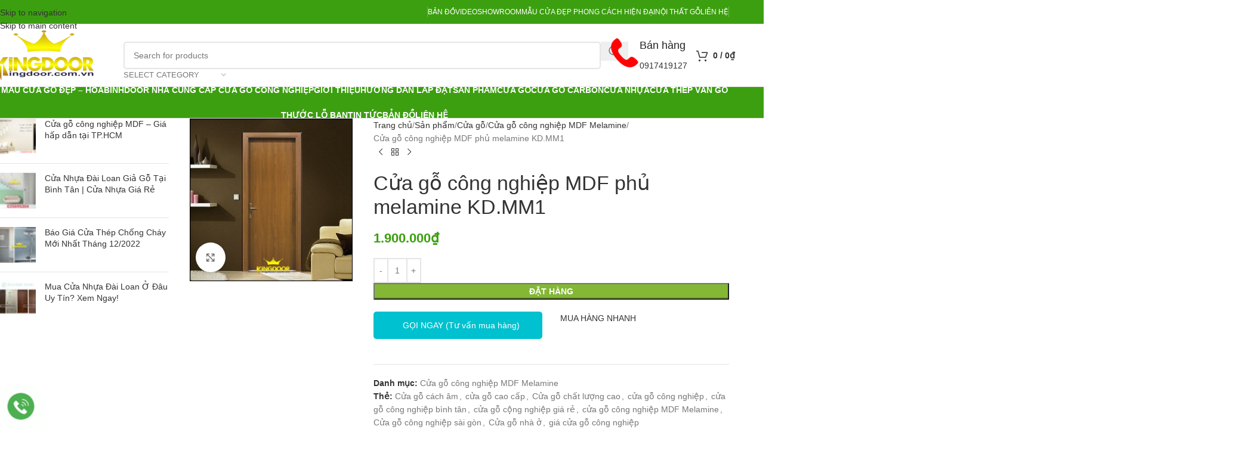

--- FILE ---
content_type: text/html; charset=UTF-8
request_url: https://maucuagodep.com/cua-go-cong-nghiep-mdf-phu-melamine-kd-mm1/
body_size: 237194
content:
<!DOCTYPE html>
<html lang="vi" prefix="og: https://ogp.me/ns#">
<head><meta charset="UTF-8"><script>if(navigator.userAgent.match(/MSIE|Internet Explorer/i)||navigator.userAgent.match(/Trident\/7\..*?rv:11/i)){var href=document.location.href;if(!href.match(/[?&]nowprocket/)){if(href.indexOf("?")==-1){if(href.indexOf("#")==-1){document.location.href=href+"?nowprocket=1"}else{document.location.href=href.replace("#","?nowprocket=1#")}}else{if(href.indexOf("#")==-1){document.location.href=href+"&nowprocket=1"}else{document.location.href=href.replace("#","&nowprocket=1#")}}}}</script><script>(()=>{class RocketLazyLoadScripts{constructor(){this.v="2.0.4",this.userEvents=["keydown","keyup","mousedown","mouseup","mousemove","mouseover","mouseout","touchmove","touchstart","touchend","touchcancel","wheel","click","dblclick","input"],this.attributeEvents=["onblur","onclick","oncontextmenu","ondblclick","onfocus","onmousedown","onmouseenter","onmouseleave","onmousemove","onmouseout","onmouseover","onmouseup","onmousewheel","onscroll","onsubmit"]}async t(){this.i(),this.o(),/iP(ad|hone)/.test(navigator.userAgent)&&this.h(),this.u(),this.l(this),this.m(),this.k(this),this.p(this),this._(),await Promise.all([this.R(),this.L()]),this.lastBreath=Date.now(),this.S(this),this.P(),this.D(),this.O(),this.M(),await this.C(this.delayedScripts.normal),await this.C(this.delayedScripts.defer),await this.C(this.delayedScripts.async),await this.T(),await this.F(),await this.j(),await this.A(),window.dispatchEvent(new Event("rocket-allScriptsLoaded")),this.everythingLoaded=!0,this.lastTouchEnd&&await new Promise(t=>setTimeout(t,500-Date.now()+this.lastTouchEnd)),this.I(),this.H(),this.U(),this.W()}i(){this.CSPIssue=sessionStorage.getItem("rocketCSPIssue"),document.addEventListener("securitypolicyviolation",t=>{this.CSPIssue||"script-src-elem"!==t.violatedDirective||"data"!==t.blockedURI||(this.CSPIssue=!0,sessionStorage.setItem("rocketCSPIssue",!0))},{isRocket:!0})}o(){window.addEventListener("pageshow",t=>{this.persisted=t.persisted,this.realWindowLoadedFired=!0},{isRocket:!0}),window.addEventListener("pagehide",()=>{this.onFirstUserAction=null},{isRocket:!0})}h(){let t;function e(e){t=e}window.addEventListener("touchstart",e,{isRocket:!0}),window.addEventListener("touchend",function i(o){o.changedTouches[0]&&t.changedTouches[0]&&Math.abs(o.changedTouches[0].pageX-t.changedTouches[0].pageX)<10&&Math.abs(o.changedTouches[0].pageY-t.changedTouches[0].pageY)<10&&o.timeStamp-t.timeStamp<200&&(window.removeEventListener("touchstart",e,{isRocket:!0}),window.removeEventListener("touchend",i,{isRocket:!0}),"INPUT"===o.target.tagName&&"text"===o.target.type||(o.target.dispatchEvent(new TouchEvent("touchend",{target:o.target,bubbles:!0})),o.target.dispatchEvent(new MouseEvent("mouseover",{target:o.target,bubbles:!0})),o.target.dispatchEvent(new PointerEvent("click",{target:o.target,bubbles:!0,cancelable:!0,detail:1,clientX:o.changedTouches[0].clientX,clientY:o.changedTouches[0].clientY})),event.preventDefault()))},{isRocket:!0})}q(t){this.userActionTriggered||("mousemove"!==t.type||this.firstMousemoveIgnored?"keyup"===t.type||"mouseover"===t.type||"mouseout"===t.type||(this.userActionTriggered=!0,this.onFirstUserAction&&this.onFirstUserAction()):this.firstMousemoveIgnored=!0),"click"===t.type&&t.preventDefault(),t.stopPropagation(),t.stopImmediatePropagation(),"touchstart"===this.lastEvent&&"touchend"===t.type&&(this.lastTouchEnd=Date.now()),"click"===t.type&&(this.lastTouchEnd=0),this.lastEvent=t.type,t.composedPath&&t.composedPath()[0].getRootNode()instanceof ShadowRoot&&(t.rocketTarget=t.composedPath()[0]),this.savedUserEvents.push(t)}u(){this.savedUserEvents=[],this.userEventHandler=this.q.bind(this),this.userEvents.forEach(t=>window.addEventListener(t,this.userEventHandler,{passive:!1,isRocket:!0})),document.addEventListener("visibilitychange",this.userEventHandler,{isRocket:!0})}U(){this.userEvents.forEach(t=>window.removeEventListener(t,this.userEventHandler,{passive:!1,isRocket:!0})),document.removeEventListener("visibilitychange",this.userEventHandler,{isRocket:!0}),this.savedUserEvents.forEach(t=>{(t.rocketTarget||t.target).dispatchEvent(new window[t.constructor.name](t.type,t))})}m(){const t="return false",e=Array.from(this.attributeEvents,t=>"data-rocket-"+t),i="["+this.attributeEvents.join("],[")+"]",o="[data-rocket-"+this.attributeEvents.join("],[data-rocket-")+"]",s=(e,i,o)=>{o&&o!==t&&(e.setAttribute("data-rocket-"+i,o),e["rocket"+i]=new Function("event",o),e.setAttribute(i,t))};new MutationObserver(t=>{for(const n of t)"attributes"===n.type&&(n.attributeName.startsWith("data-rocket-")||this.everythingLoaded?n.attributeName.startsWith("data-rocket-")&&this.everythingLoaded&&this.N(n.target,n.attributeName.substring(12)):s(n.target,n.attributeName,n.target.getAttribute(n.attributeName))),"childList"===n.type&&n.addedNodes.forEach(t=>{if(t.nodeType===Node.ELEMENT_NODE)if(this.everythingLoaded)for(const i of[t,...t.querySelectorAll(o)])for(const t of i.getAttributeNames())e.includes(t)&&this.N(i,t.substring(12));else for(const e of[t,...t.querySelectorAll(i)])for(const t of e.getAttributeNames())this.attributeEvents.includes(t)&&s(e,t,e.getAttribute(t))})}).observe(document,{subtree:!0,childList:!0,attributeFilter:[...this.attributeEvents,...e]})}I(){this.attributeEvents.forEach(t=>{document.querySelectorAll("[data-rocket-"+t+"]").forEach(e=>{this.N(e,t)})})}N(t,e){const i=t.getAttribute("data-rocket-"+e);i&&(t.setAttribute(e,i),t.removeAttribute("data-rocket-"+e))}k(t){Object.defineProperty(HTMLElement.prototype,"onclick",{get(){return this.rocketonclick||null},set(e){this.rocketonclick=e,this.setAttribute(t.everythingLoaded?"onclick":"data-rocket-onclick","this.rocketonclick(event)")}})}S(t){function e(e,i){let o=e[i];e[i]=null,Object.defineProperty(e,i,{get:()=>o,set(s){t.everythingLoaded?o=s:e["rocket"+i]=o=s}})}e(document,"onreadystatechange"),e(window,"onload"),e(window,"onpageshow");try{Object.defineProperty(document,"readyState",{get:()=>t.rocketReadyState,set(e){t.rocketReadyState=e},configurable:!0}),document.readyState="loading"}catch(t){console.log("WPRocket DJE readyState conflict, bypassing")}}l(t){this.originalAddEventListener=EventTarget.prototype.addEventListener,this.originalRemoveEventListener=EventTarget.prototype.removeEventListener,this.savedEventListeners=[],EventTarget.prototype.addEventListener=function(e,i,o){o&&o.isRocket||!t.B(e,this)&&!t.userEvents.includes(e)||t.B(e,this)&&!t.userActionTriggered||e.startsWith("rocket-")||t.everythingLoaded?t.originalAddEventListener.call(this,e,i,o):(t.savedEventListeners.push({target:this,remove:!1,type:e,func:i,options:o}),"mouseenter"!==e&&"mouseleave"!==e||t.originalAddEventListener.call(this,e,t.savedUserEvents.push,o))},EventTarget.prototype.removeEventListener=function(e,i,o){o&&o.isRocket||!t.B(e,this)&&!t.userEvents.includes(e)||t.B(e,this)&&!t.userActionTriggered||e.startsWith("rocket-")||t.everythingLoaded?t.originalRemoveEventListener.call(this,e,i,o):t.savedEventListeners.push({target:this,remove:!0,type:e,func:i,options:o})}}J(t,e){this.savedEventListeners=this.savedEventListeners.filter(i=>{let o=i.type,s=i.target||window;return e!==o||t!==s||(this.B(o,s)&&(i.type="rocket-"+o),this.$(i),!1)})}H(){EventTarget.prototype.addEventListener=this.originalAddEventListener,EventTarget.prototype.removeEventListener=this.originalRemoveEventListener,this.savedEventListeners.forEach(t=>this.$(t))}$(t){t.remove?this.originalRemoveEventListener.call(t.target,t.type,t.func,t.options):this.originalAddEventListener.call(t.target,t.type,t.func,t.options)}p(t){let e;function i(e){return t.everythingLoaded?e:e.split(" ").map(t=>"load"===t||t.startsWith("load.")?"rocket-jquery-load":t).join(" ")}function o(o){function s(e){const s=o.fn[e];o.fn[e]=o.fn.init.prototype[e]=function(){return this[0]===window&&t.userActionTriggered&&("string"==typeof arguments[0]||arguments[0]instanceof String?arguments[0]=i(arguments[0]):"object"==typeof arguments[0]&&Object.keys(arguments[0]).forEach(t=>{const e=arguments[0][t];delete arguments[0][t],arguments[0][i(t)]=e})),s.apply(this,arguments),this}}if(o&&o.fn&&!t.allJQueries.includes(o)){const e={DOMContentLoaded:[],"rocket-DOMContentLoaded":[]};for(const t in e)document.addEventListener(t,()=>{e[t].forEach(t=>t())},{isRocket:!0});o.fn.ready=o.fn.init.prototype.ready=function(i){function s(){parseInt(o.fn.jquery)>2?setTimeout(()=>i.bind(document)(o)):i.bind(document)(o)}return"function"==typeof i&&(t.realDomReadyFired?!t.userActionTriggered||t.fauxDomReadyFired?s():e["rocket-DOMContentLoaded"].push(s):e.DOMContentLoaded.push(s)),o([])},s("on"),s("one"),s("off"),t.allJQueries.push(o)}e=o}t.allJQueries=[],o(window.jQuery),Object.defineProperty(window,"jQuery",{get:()=>e,set(t){o(t)}})}P(){const t=new Map;document.write=document.writeln=function(e){const i=document.currentScript,o=document.createRange(),s=i.parentElement;let n=t.get(i);void 0===n&&(n=i.nextSibling,t.set(i,n));const c=document.createDocumentFragment();o.setStart(c,0),c.appendChild(o.createContextualFragment(e)),s.insertBefore(c,n)}}async R(){return new Promise(t=>{this.userActionTriggered?t():this.onFirstUserAction=t})}async L(){return new Promise(t=>{document.addEventListener("DOMContentLoaded",()=>{this.realDomReadyFired=!0,t()},{isRocket:!0})})}async j(){return this.realWindowLoadedFired?Promise.resolve():new Promise(t=>{window.addEventListener("load",t,{isRocket:!0})})}M(){this.pendingScripts=[];this.scriptsMutationObserver=new MutationObserver(t=>{for(const e of t)e.addedNodes.forEach(t=>{"SCRIPT"!==t.tagName||t.noModule||t.isWPRocket||this.pendingScripts.push({script:t,promise:new Promise(e=>{const i=()=>{const i=this.pendingScripts.findIndex(e=>e.script===t);i>=0&&this.pendingScripts.splice(i,1),e()};t.addEventListener("load",i,{isRocket:!0}),t.addEventListener("error",i,{isRocket:!0}),setTimeout(i,1e3)})})})}),this.scriptsMutationObserver.observe(document,{childList:!0,subtree:!0})}async F(){await this.X(),this.pendingScripts.length?(await this.pendingScripts[0].promise,await this.F()):this.scriptsMutationObserver.disconnect()}D(){this.delayedScripts={normal:[],async:[],defer:[]},document.querySelectorAll("script[type$=rocketlazyloadscript]").forEach(t=>{t.hasAttribute("data-rocket-src")?t.hasAttribute("async")&&!1!==t.async?this.delayedScripts.async.push(t):t.hasAttribute("defer")&&!1!==t.defer||"module"===t.getAttribute("data-rocket-type")?this.delayedScripts.defer.push(t):this.delayedScripts.normal.push(t):this.delayedScripts.normal.push(t)})}async _(){await this.L();let t=[];document.querySelectorAll("script[type$=rocketlazyloadscript][data-rocket-src]").forEach(e=>{let i=e.getAttribute("data-rocket-src");if(i&&!i.startsWith("data:")){i.startsWith("//")&&(i=location.protocol+i);try{const o=new URL(i).origin;o!==location.origin&&t.push({src:o,crossOrigin:e.crossOrigin||"module"===e.getAttribute("data-rocket-type")})}catch(t){}}}),t=[...new Map(t.map(t=>[JSON.stringify(t),t])).values()],this.Y(t,"preconnect")}async G(t){if(await this.K(),!0!==t.noModule||!("noModule"in HTMLScriptElement.prototype))return new Promise(e=>{let i;function o(){(i||t).setAttribute("data-rocket-status","executed"),e()}try{if(navigator.userAgent.includes("Firefox/")||""===navigator.vendor||this.CSPIssue)i=document.createElement("script"),[...t.attributes].forEach(t=>{let e=t.nodeName;"type"!==e&&("data-rocket-type"===e&&(e="type"),"data-rocket-src"===e&&(e="src"),i.setAttribute(e,t.nodeValue))}),t.text&&(i.text=t.text),t.nonce&&(i.nonce=t.nonce),i.hasAttribute("src")?(i.addEventListener("load",o,{isRocket:!0}),i.addEventListener("error",()=>{i.setAttribute("data-rocket-status","failed-network"),e()},{isRocket:!0}),setTimeout(()=>{i.isConnected||e()},1)):(i.text=t.text,o()),i.isWPRocket=!0,t.parentNode.replaceChild(i,t);else{const i=t.getAttribute("data-rocket-type"),s=t.getAttribute("data-rocket-src");i?(t.type=i,t.removeAttribute("data-rocket-type")):t.removeAttribute("type"),t.addEventListener("load",o,{isRocket:!0}),t.addEventListener("error",i=>{this.CSPIssue&&i.target.src.startsWith("data:")?(console.log("WPRocket: CSP fallback activated"),t.removeAttribute("src"),this.G(t).then(e)):(t.setAttribute("data-rocket-status","failed-network"),e())},{isRocket:!0}),s?(t.fetchPriority="high",t.removeAttribute("data-rocket-src"),t.src=s):t.src="data:text/javascript;base64,"+window.btoa(unescape(encodeURIComponent(t.text)))}}catch(i){t.setAttribute("data-rocket-status","failed-transform"),e()}});t.setAttribute("data-rocket-status","skipped")}async C(t){const e=t.shift();return e?(e.isConnected&&await this.G(e),this.C(t)):Promise.resolve()}O(){this.Y([...this.delayedScripts.normal,...this.delayedScripts.defer,...this.delayedScripts.async],"preload")}Y(t,e){this.trash=this.trash||[];let i=!0;var o=document.createDocumentFragment();t.forEach(t=>{const s=t.getAttribute&&t.getAttribute("data-rocket-src")||t.src;if(s&&!s.startsWith("data:")){const n=document.createElement("link");n.href=s,n.rel=e,"preconnect"!==e&&(n.as="script",n.fetchPriority=i?"high":"low"),t.getAttribute&&"module"===t.getAttribute("data-rocket-type")&&(n.crossOrigin=!0),t.crossOrigin&&(n.crossOrigin=t.crossOrigin),t.integrity&&(n.integrity=t.integrity),t.nonce&&(n.nonce=t.nonce),o.appendChild(n),this.trash.push(n),i=!1}}),document.head.appendChild(o)}W(){this.trash.forEach(t=>t.remove())}async T(){try{document.readyState="interactive"}catch(t){}this.fauxDomReadyFired=!0;try{await this.K(),this.J(document,"readystatechange"),document.dispatchEvent(new Event("rocket-readystatechange")),await this.K(),document.rocketonreadystatechange&&document.rocketonreadystatechange(),await this.K(),this.J(document,"DOMContentLoaded"),document.dispatchEvent(new Event("rocket-DOMContentLoaded")),await this.K(),this.J(window,"DOMContentLoaded"),window.dispatchEvent(new Event("rocket-DOMContentLoaded"))}catch(t){console.error(t)}}async A(){try{document.readyState="complete"}catch(t){}try{await this.K(),this.J(document,"readystatechange"),document.dispatchEvent(new Event("rocket-readystatechange")),await this.K(),document.rocketonreadystatechange&&document.rocketonreadystatechange(),await this.K(),this.J(window,"load"),window.dispatchEvent(new Event("rocket-load")),await this.K(),window.rocketonload&&window.rocketonload(),await this.K(),this.allJQueries.forEach(t=>t(window).trigger("rocket-jquery-load")),await this.K(),this.J(window,"pageshow");const t=new Event("rocket-pageshow");t.persisted=this.persisted,window.dispatchEvent(t),await this.K(),window.rocketonpageshow&&window.rocketonpageshow({persisted:this.persisted})}catch(t){console.error(t)}}async K(){Date.now()-this.lastBreath>45&&(await this.X(),this.lastBreath=Date.now())}async X(){return document.hidden?new Promise(t=>setTimeout(t)):new Promise(t=>requestAnimationFrame(t))}B(t,e){return e===document&&"readystatechange"===t||(e===document&&"DOMContentLoaded"===t||(e===window&&"DOMContentLoaded"===t||(e===window&&"load"===t||e===window&&"pageshow"===t)))}static run(){(new RocketLazyLoadScripts).t()}}RocketLazyLoadScripts.run()})();</script>
	
	<link rel="profile" href="https://gmpg.org/xfn/11">
	<link rel="pingback" href="">

	
<!-- Tối ưu hóa công cụ tìm kiếm bởi Rank Math PRO - https://rankmath.com/ -->
<title>Cửa gỗ công nghiệp MDF phủ melamine KD.MM1</title>
<meta name="description" content="Cửa gỗ MDF phủ melamine KD-MM1 Cửa gỗ MDF phủ melamine KD-MM1 Đến với NiceDoor chuyên cung cấp những mặt hàng, mẫu mã chất lượng, yên tâm về giá cả theo"/>
<meta name="robots" content="index, follow, max-snippet:-1, max-video-preview:-1, max-image-preview:large"/>
<link rel="canonical" href="https://maucuagodep.com/cua-go-cong-nghiep-mdf-phu-melamine-kd-mm1/" />
<meta property="og:locale" content="vi_VN" />
<meta property="og:type" content="product" />
<meta property="og:title" content="Cửa gỗ công nghiệp MDF phủ melamine KD.MM1" />
<meta property="og:description" content="Cửa gỗ MDF phủ melamine KD-MM1 Cửa gỗ MDF phủ melamine KD-MM1 Đến với NiceDoor chuyên cung cấp những mặt hàng, mẫu mã chất lượng, yên tâm về giá cả theo" />
<meta property="og:url" content="https://maucuagodep.com/cua-go-cong-nghiep-mdf-phu-melamine-kd-mm1/" />
<meta property="og:updated_time" content="2021-05-20T15:38:04+07:00" />
<meta property="og:image" content="https://maucuagodep.com/wp-content/uploads/2018/07/cua-go-cong-nghiep-mdf-Melamine10-1.jpg" />
<meta property="og:image:secure_url" content="https://maucuagodep.com/wp-content/uploads/2018/07/cua-go-cong-nghiep-mdf-Melamine10-1.jpg" />
<meta property="og:image:width" content="300" />
<meta property="og:image:height" content="300" />
<meta property="og:image:alt" content="Cửa gỗ MDF phủ melamine KD-MM1" />
<meta property="og:image:type" content="image/jpeg" />
<meta property="product:price:amount" content="1900000" />
<meta property="product:price:currency" content="VND" />
<meta property="product:availability" content="instock" />
<meta name="twitter:card" content="summary_large_image" />
<meta name="twitter:title" content="Cửa gỗ công nghiệp MDF phủ melamine KD.MM1" />
<meta name="twitter:description" content="Cửa gỗ MDF phủ melamine KD-MM1 Cửa gỗ MDF phủ melamine KD-MM1 Đến với NiceDoor chuyên cung cấp những mặt hàng, mẫu mã chất lượng, yên tâm về giá cả theo" />
<meta name="twitter:image" content="https://maucuagodep.com/wp-content/uploads/2018/07/cua-go-cong-nghiep-mdf-Melamine10-1.jpg" />
<meta name="twitter:label1" content="Giá" />
<meta name="twitter:data1" content="1.900.000&#8363;" />
<meta name="twitter:label2" content="Tình trạng sẵn có" />
<meta name="twitter:data2" content="Còn hàng" />
<script type="application/ld+json" class="rank-math-schema-pro">{"@context":"https://schema.org","@graph":[{"@type":"Place","@id":"https://maucuagodep.com/#place","address":{"@type":"PostalAddress","streetAddress":"586 Qu\u1ed1c L\u1ed9 13, P. Hi\u1ec7p B\u00ecnh Ph\u01b0\u1edbc, Q. Th\u1ee7 \u0110\u1ee9c, Tp. HCM 297 B\u1ea1ch \u0110\u1eb1ng, Ph\u01b0\u1eddng 15, Qu\u1eadn B\u00ecnh Th\u1ea1nh, Tp. HCM","addressLocality":"H\u1ed3 Ch\u00ed Minh","addressRegion":"Qu\u1eadn Th\u1ee7 \u0110\u1ee9c","postalCode":"028","addressCountry":"VN"}},{"@type":"Organization","@id":"https://maucuagodep.com/#organization","name":"C\u1eeda G\u1ed7 C\u00f4ng Nghi\u1ec7p Kingdoor","url":"https://maucuagodep.com","sameAs":["https://www.facebook.com/www.kingdoor.com.vn/","https://www.linkedin.com/company/cuagocongnghiep","https://www.pinterest.com/cuagocongnghiepkingdoor/"],"address":{"@type":"PostalAddress","streetAddress":"586 Qu\u1ed1c L\u1ed9 13, P. Hi\u1ec7p B\u00ecnh Ph\u01b0\u1edbc, Q. Th\u1ee7 \u0110\u1ee9c, Tp. HCM 297 B\u1ea1ch \u0110\u1eb1ng, Ph\u01b0\u1eddng 15, Qu\u1eadn B\u00ecnh Th\u1ea1nh, Tp. HCM","addressLocality":"H\u1ed3 Ch\u00ed Minh","addressRegion":"Qu\u1eadn Th\u1ee7 \u0110\u1ee9c","postalCode":"028","addressCountry":"VN"},"contactPoint":[{"@type":"ContactPoint","telephone":"0919.707.355","contactType":"customer support"},{"@type":"ContactPoint","telephone":"0919.46.27.27","contactType":"customer support"},{"@type":"ContactPoint","telephone":"0919.707.355","contactType":"customer support"},{"@type":"ContactPoint","telephone":"0919.46.27.27","contactType":"customer support"}],"location":{"@id":"https://maucuagodep.com/#place"}},{"@type":"WebSite","@id":"https://maucuagodep.com/#website","url":"https://maucuagodep.com","publisher":{"@id":"https://maucuagodep.com/#organization"},"inLanguage":"vi"},{"@type":"ImageObject","@id":"https://maucuagodep.com/wp-content/uploads/2018/07/cua-go-cong-nghiep-mdf-Melamine10-1.jpg","url":"https://maucuagodep.com/wp-content/uploads/2018/07/cua-go-cong-nghiep-mdf-Melamine10-1.jpg","width":"300","height":"300","caption":"C\u1eeda g\u1ed7 MDF ph\u1ee7 melamine KD-MM1","inLanguage":"vi"},{"@type":"BreadcrumbList","@id":"https://maucuagodep.com/cua-go-cong-nghiep-mdf-phu-melamine-kd-mm1/#breadcrumb","itemListElement":[{"@type":"ListItem","position":"1","item":{"@id":"https://maucuagodep.com","name":"Home"}},{"@type":"ListItem","position":"2","item":{"@id":"https://maucuagodep.com/san-pham/","name":"S\u1ea3n ph\u1ea9m"}},{"@type":"ListItem","position":"3","item":{"@id":"https://maucuagodep.com/cua-go-cong-nghiep-mdf-melamine/","name":"C\u1eeda g\u1ed7 c\u00f4ng nghi\u1ec7p MDF Melamine"}},{"@type":"ListItem","position":"4","item":{"@id":"https://maucuagodep.com/cua-go-cong-nghiep-mdf-phu-melamine-kd-mm1/","name":"C\u1eeda g\u1ed7 c\u00f4ng nghi\u1ec7p MDF ph\u1ee7 melamine KD.MM1"}}]},{"@type":"ItemPage","@id":"https://maucuagodep.com/cua-go-cong-nghiep-mdf-phu-melamine-kd-mm1/#webpage","url":"https://maucuagodep.com/cua-go-cong-nghiep-mdf-phu-melamine-kd-mm1/","name":"C\u1eeda g\u1ed7 c\u00f4ng nghi\u1ec7p MDF ph\u1ee7 melamine KD.MM1","datePublished":"2018-07-21T14:11:09+07:00","dateModified":"2021-05-20T15:38:04+07:00","isPartOf":{"@id":"https://maucuagodep.com/#website"},"primaryImageOfPage":{"@id":"https://maucuagodep.com/wp-content/uploads/2018/07/cua-go-cong-nghiep-mdf-Melamine10-1.jpg"},"inLanguage":"vi","breadcrumb":{"@id":"https://maucuagodep.com/cua-go-cong-nghiep-mdf-phu-melamine-kd-mm1/#breadcrumb"}},{"@type":"Product","name":"C\u1eeda g\u1ed7 c\u00f4ng nghi\u1ec7p MDF ph\u1ee7 melamine KD.MM1","description":"C\u1eeda g\u1ed7 MDF ph\u1ee7 melamine KD-MM1 \u0110\u1ebfn v\u1edbi NiceDoor chuy\u00ean cung c\u1ea5p nh\u1eefng m\u1eb7t h\u00e0ng, m\u1eabu m\u00e3 ch\u1ea5t l\u01b0\u1ee3ng, y\u00ean t\u00e2m v\u1ec1 gi\u00e1 c\u1ea3 theo \u0111\u00fang th\u1ecb tr\u01b0\u1eddng 2021.\u00a0 B\u00e0i vi\u1ebft sau \u0111\u00e2y s\u1ebd gi\u00fap ta hi\u1ec3u h\u01a1n v\u1ec1 d\u00f2ng c\u1eeda n\u00e0y.","category":"C\u1eeda g\u1ed7 &gt; C\u1eeda g\u1ed7 c\u00f4ng nghi\u1ec7p MDF Melamine","mainEntityOfPage":{"@id":"https://maucuagodep.com/cua-go-cong-nghiep-mdf-phu-melamine-kd-mm1/#webpage"},"image":[{"@type":"ImageObject","url":"https://maucuagodep.com/wp-content/uploads/2018/07/cua-go-cong-nghiep-mdf-Melamine10-1.jpg","height":"300","width":"300"}],"offers":{"@type":"Offer","price":"1900000","priceCurrency":"VND","priceValidUntil":"2027-12-31","availability":"https://schema.org/InStock","itemCondition":"NewCondition","url":"https://maucuagodep.com/cua-go-cong-nghiep-mdf-phu-melamine-kd-mm1/","seller":{"@type":"Organization","@id":"https://maucuagodep.com/","url":"https://maucuagodep.com","logo":""}},"@id":"https://maucuagodep.com/cua-go-cong-nghiep-mdf-phu-melamine-kd-mm1/#richSnippet"}]}</script>
<!-- /Plugin SEO WordPress Rank Math -->

<link rel="alternate" type="application/rss+xml" title="Dòng thông tin Cửa gỗ công nghiệp - cửa nhựa cao cấp - cửa chống cháy &raquo;" href="https://maucuagodep.com/feed/" />
<link rel="alternate" type="application/rss+xml" title="Cửa gỗ công nghiệp - cửa nhựa cao cấp - cửa chống cháy &raquo; Dòng bình luận" href="https://maucuagodep.com/comments/feed/" />
<style id='wp-img-auto-sizes-contain-inline-css' type='text/css'>
img:is([sizes=auto i],[sizes^="auto," i]){contain-intrinsic-size:3000px 1500px}
/*# sourceURL=wp-img-auto-sizes-contain-inline-css */
</style>
<link data-minify="1" rel='stylesheet' id='chat-css-css' href='https://maucuagodep.com/wp-content/cache/min/1/wp-content/plugins/foxtool/link/chat/foxchat.css?ver=1763110265' type='text/css' media='all' />
<link rel='stylesheet' id='kk-star-ratings-css' href='https://maucuagodep.com/wp-content/plugins/kk-star-ratings/src/core/public/css/kk-star-ratings.min.css' type='text/css' media='all' />
<style id='woocommerce-inline-inline-css' type='text/css'>
.woocommerce form .form-row .required { visibility: visible; }
/*# sourceURL=woocommerce-inline-inline-css */
</style>
<link data-minify="1" rel='stylesheet' id='js_composer_front-css' href='https://maucuagodep.com/wp-content/cache/min/1/wp-content/uploads/2022/12/js_composer-1670253503.css?ver=1763110265' type='text/css' media='all' />
<style id='wd-style-base-file-inline-css' type='text/css'>
:root{--wd-text-line-height: 1.6;--wd-link-decor: underline var(--wd-link-decor-style, none) var(--wd-link-decor-color, currentColor);--wd-link-decor-hover: underline var(--wd-link-decor-style-hover, none) var(--wd-link-decor-color-hover, var(--wd-link-decor-color, currentColor));--wd-brd-radius: .001px;--wd-form-height: 42px;--wd-form-color: inherit;--wd-form-placeholder-color: inherit;--wd-form-bg: transparent;--wd-form-brd-color: rgba(0,0,0,0.1);--wd-form-brd-color-focus: rgba(0,0,0,0.15);--wd-form-chevron: url([data-uri]);--wd-navigation-color: 51,51,51;--wd-main-bgcolor: #fff;--wd-scroll-w: .001px;--wd-admin-bar-h: .001px;--wd-block-spacing: 20px;--wd-header-banner-mt: .001px;--wd-sticky-nav-w: .001px;--color-white: #fff;--color-gray-100: #f7f7f7;--color-gray-200: #f1f1f1;--color-gray-300: #bbb;--color-gray-400: #a5a5a5;--color-gray-500: #767676;--color-gray-600: #666;--color-gray-700: #555;--color-gray-800: #333;--color-gray-900: #242424;--color-white-rgb: 255,255,255;--color-black-rgb: 0,0,0;--bgcolor-white: #fff;--bgcolor-gray-100: #f7f7f7;--bgcolor-gray-200: #f7f7f7;--bgcolor-gray-300: #f1f1f1;--bgcolor-black-rgb: 0,0,0;--bgcolor-white-rgb: 255,255,255;--brdcolor-gray-200: rgba(0,0,0,0.075);--brdcolor-gray-300: rgba(0,0,0,0.105);--brdcolor-gray-400: rgba(0,0,0,0.12);--brdcolor-gray-500: rgba(0,0,0,0.2);--wd-start: start;--wd-end: end;--wd-center: center;--wd-stretch: stretch}html,body,div,span,applet,object,iframe,h1,h2,h3,h4,h5,h6,p,blockquote,pre,a,abbr,acronym,address,big,cite,code,del,dfn,em,img,ins,kbd,q,s,samp,small,strike,strong,sub,sup,tt,var,b,u,i,center,dl,dt,dd,ol,ul,li,fieldset,form,label,legend,table,caption,tbody,tfoot,thead,tr,th,td,article,aside,canvas,details,embed,figure,figcaption,footer,header,hgroup,menu,nav,output,ruby,section,summary,time,mark,audio,video{margin:0;padding:0;border:0;vertical-align:baseline;font:inherit;font-size:100%}*,*:before,*:after{-webkit-box-sizing:border-box;-moz-box-sizing:border-box;box-sizing:border-box}html{line-height:1;-webkit-text-size-adjust:100%;-webkit-tap-highlight-color:transparent;font-family:sans-serif;overflow-x:hidden;overflow-y:scroll;font-size:var(--wd-text-font-size)}ol,ul{list-style:none}caption{vertical-align:middle;text-align:left}q,blockquote{quotes:none}q:before,q:after,blockquote:before,blockquote:after{content:"";content:none}a img{border:none}article,aside,details,figcaption,figure,footer,header,hgroup,main,menu,nav,section,summary{display:block}a,button,input{touch-action:manipulation}button,input,optgroup,select,textarea{margin:0;color:inherit;font:inherit}button{overflow:visible}button,html input[type="button"],input[type="reset"],input[type="submit"]{cursor:pointer;-webkit-appearance:button}button::-moz-focus-inner,input::-moz-focus-inner{padding:0;border:0;padding:0;border:0}body{margin:0;background-color:#fff;color:var(--wd-text-color);text-rendering:optimizeLegibility;font-weight:var(--wd-text-font-weight);font-style:var(--wd-text-font-style);font-size:var(--wd-text-font-size);font-family:var(--wd-text-font);-webkit-font-smoothing:antialiased;-moz-osx-font-smoothing:grayscale;line-height:var(--wd-text-line-height)}@supports (overflow: clip){body{overflow-x:clip}}:is(body){height:auto}p{margin-bottom:var(--wd-tags-mb, 20px)}a{color:var(--wd-link-color);transition:all .25s ease;text-decoration:var(--wd-link-decor);-webkit-text-decoration:var(--wd-link-decor)}a:is(:hover,:focus,:active){outline:none;text-decoration:var(--wd-link-decor-hover);-webkit-text-decoration:var(--wd-link-decor-hover)}a:hover{color:var(--wd-link-color-hover)}a:focus{outline:none}:is(h1,h2,h3,h4,h5,h6,.title) a{color:inherit;text-decoration:none}:is(h1,h2,h3,h4,h5,h6,.title) a:hover{color:var(--wd-link-color-hover)}label{display:block;margin-bottom:5px;color:var(--wd-title-color);vertical-align:middle;font-weight:400}em{font-style:italic}big{font-size:larger}abbr{border-bottom:1px dotted;color:#D62432;text-decoration:none}acronym{border-bottom:1px dotted;text-decoration:none}.required{border:none;color:#E01020;font-size:16px;line-height:1}.optional{position:relative;top:-5px;font-size:.8em;color:var(--color-gray-300)}abbr[title]{border:none}dl{margin-bottom:20px;margin-bottom:20px}strong,b{font-weight:600}mark{display:inline-block;padding:5px 8px;background-color:#f7f7f7;color:#242424;font-weight:600;line-height:1}code,kbd{padding:2px 5px}code,kbd,pre,samp{-webkit-hyphens:none;hyphens:none;font-family:monospace, serif}ins{text-decoration:none}pre{overflow:auto;margin-bottom:20px;padding:20px;background:#f7f7f7;text-align:left;white-space:pre;white-space:pre-wrap;word-wrap:break-word}dfn{font-style:italic}sub,sup{position:relative;vertical-align:baseline;font-size:75%;line-height:1}sup{top:-.25em}sub{bottom:-.25em}var{font-style:italic}small{font-size:80%}hr{margin-top:20px;margin-bottom:20px;border:none;border-bottom:1px solid currentColor;opacity:.2}iframe,embed{max-width:100%}blockquote{margin-bottom:20px;padding-left:30px;border-left:2px solid var(--wd-primary-color);text-align:left;font-size:110%;--wd-tags-mb: 10px}blockquote cite{display:block;margin-top:10px;color:var(--wd-primary-color);font-weight:600;font-size:90%}blockquote cite a{color:inherit}cite{font-style:italic}address{margin-bottom:20px;font-style:italic;font-size:1.1em;line-height:1.8}fieldset{margin-bottom:20px;padding:20px 40px;border:2px solid var(--brdcolor-gray-300);border-radius:var(--wd-brd-radius)}fieldset legend{margin-bottom:0;padding-right:15px;padding-left:15px;width:auto}legend{text-transform:uppercase;font-size:22px}video{display:block}audio,canvas,progress{display:inline-block;vertical-align:baseline}audio:not([controls]){display:none;height:0}img{max-width:100%;height:auto;border:0;vertical-align:middle}.svg-icon{display:inline-block}.svg-icon svg{width:inherit !important;height:inherit !important}svg:not(:root){overflow:hidden}h1{font-size:28px}h2{font-size:24px}h3{font-size:22px}h4{font-size:18px}h5{font-size:16px}h6{font-size:12px}.wd-entities-title a{color:inherit}.wd-el-title{display:flex !important;align-items:center;gap:10px;font-size:22px}.wd-el-title .img-wrapper{display:flex;flex:0 0 auto}.wd-el-title .img-wrapper img{min-width:18px}.wd-label{color:var(--color-gray-800);font-weight:600}legend,h1,h2,h3,h4,h5,h6,.title{display:block;margin-bottom:var(--wd-tags-mb, 20px);color:var(--wd-title-color);text-transform:var(--wd-title-transform);font-weight:var(--wd-title-font-weight);font-style:var(--wd-title-font-style);font-family:var(--wd-title-font);line-height:1.4}.wd-entities-title{--wd-link-decor: none;--wd-link-decor-hover: none;display:block;color:var(--wd-entities-title-color);word-wrap:break-word;font-weight:var(--wd-entities-title-font-weight);font-style:var(--wd-entities-title-font-style);font-family:var(--wd-entities-title-font);text-transform:var(--wd-entities-title-transform);line-height:1.4}a.wd-entities-title:hover,.wd-entities-title a:hover{color:var(--wd-entities-title-color-hover)}:is(ul,ol){margin-bottom:var(--list-mb);padding-left:var(--li-pl);--list-mb: 20px;--li-mb: 10px;--li-pl: 17px}:is(ul,ol) li{margin-bottom:var(--li-mb)}:is(ul,ol) li:last-child{margin-bottom:0}li>:is(ul,ol){margin-top:var(--li-mb);margin-bottom:0}ul{list-style:disc}ol{list-style:decimal}dl dt{color:var(--color-gray-800);font-weight:600}dl dd{margin-bottom:20px}.unordered-list{list-style:none;--li-pl: 0}.unordered-list ul,.unordered-list ol{margin-left:20px;list-style:none;--li-pl: 0}.unordered-list li:before{margin-right:10px;font-size:8px;content:"\f113";font-family:"woodmart-font"}.wd-sub-menu ul,.textwidget .menu{--li-pl: 0;list-style:none}.wd-sub-menu ul{--list-mb: 0;--li-mb: 0}.wd-align{text-align:var(--wd-align)}.text-center{--content-align: center;--wd-align: center;--text-align: center;text-align:var(--text-align)}.text-right{--text-align: right;text-align:var(--text-align);--content-align: flex-end;--wd-align: flex-end}.text-left{--text-align: left;text-align:var(--text-align);--content-align: flex-start;--wd-align: flex-start}[class*="color-scheme-light"]{--color-white: #000;--color-gray-100: rgba(255,255,255,0.1);--color-gray-200: rgba(255,255,255,0.2);--color-gray-300: rgba(255,255,255,0.5);--color-gray-400: rgba(255,255,255,0.6);--color-gray-500: rgba(255,255,255,0.7);--color-gray-600: rgba(255,255,255,0.8);--color-gray-700: rgba(255,255,255,0.9);--color-gray-800: #fff;--color-gray-900: #fff;--color-white-rgb: 0,0,0;--color-black-rgb: 255,255,255;--bgcolor-black-rgb: 255,255,255;--bgcolor-white-rgb: 0,0,0;--bgcolor-white: #0f0f0f;--bgcolor-gray-100: #0a0a0a;--bgcolor-gray-200: #121212;--bgcolor-gray-300: #141414;--brdcolor-gray-200: rgba(255,255,255,0.1);--brdcolor-gray-300: rgba(255,255,255,0.15);--brdcolor-gray-400: rgba(255,255,255,0.25);--brdcolor-gray-500: rgba(255,255,255,0.3);--wd-text-color: rgba(255,255,255,0.8);--wd-title-color: #fff;--wd-widget-title-color: var(--wd-title-color);--wd-entities-title-color: #fff;--wd-entities-title-color-hover: rgba(255,255,255,0.8);--wd-link-color: rgba(255,255,255,0.9);--wd-link-color-hover: #fff;--wd-form-brd-color: rgba(255,255,255,0.2);--wd-form-brd-color-focus: rgba(255,255,255,0.3);--wd-form-placeholder-color: rgba(255,255,255,0.6);--wd-form-chevron: url([data-uri]);--wd-main-bgcolor: #1a1a1a;--wd-navigation-color: 255,255,255;color:var(--wd-text-color)}.color-scheme-dark{--color-white: #fff;--color-gray-100: #f7f7f7;--color-gray-200: #f1f1f1;--color-gray-300: #bbb;--color-gray-400: #a5a5a5;--color-gray-500: #767676;--color-gray-600: #666;--color-gray-700: #555;--color-gray-800: #333;--color-gray-900: #242424;--color-white-rgb: 255,255,255;--color-black-rgb: 0,0,0;--bgcolor-white: #fff;--bgcolor-gray-100: #f7f7f7;--bgcolor-gray-200: #f7f7f7;--bgcolor-gray-300: #f1f1f1;--bgcolor-black-rgb: 0,0,0;--bgcolor-white-rgb: 255,255,255;--brdcolor-gray-200: rgba(0,0,0,0.075);--brdcolor-gray-300: rgba(0,0,0,0.105);--brdcolor-gray-400: rgba(0,0,0,0.12);--brdcolor-gray-500: rgba(0,0,0,0.2);--wd-text-color: #767676;--wd-title-color: #242424;--wd-entities-title-color: #333;--wd-entities-title-color-hover: rgba(51,51,51,0.65);--wd-link-color: #333;--wd-link-color-hover: #242424;--wd-form-brd-color: rgba(0,0,0,0.1);--wd-form-brd-color-focus: rgba(0,0,0,0.15);--wd-form-placeholder-color: #767676;--wd-navigation-color: 51,51,51;color:var(--wd-text-color)}.wd-fill{position:absolute;inset:0}.wd-hide{display:none !important}.wd-set-mb{--wd-mb: 15px}.wd-set-mb>*{margin-bottom:var(--wd-mb)}.reset-last-child>*:last-child{margin-bottom:0}.clear{clear:both;width:100%}@keyframes wd-rotate{100%{transform:rotate(360deg)}}@keyframes wd-fadeIn{from{opacity:0}to{opacity:1}}@keyframes wd-fadeInBottomShort{from{transform:translate3d(0, 20px, 0)}to{transform:none}}table{margin-bottom:35px;width:100%;border-spacing:0;border-collapse:collapse;line-height:1.4}table th{padding:15px 10px;border-bottom:2px solid var(--brdcolor-gray-200);color:var(--wd-title-color);text-transform:uppercase;font-size:16px;font-weight:var(--wd-title-font-weight);font-style:var(--wd-title-font-style);font-family:var(--wd-title-font);vertical-align:middle;text-align:start}table td{padding:15px 12px;border-bottom:1px solid var(--brdcolor-gray-300);vertical-align:middle;text-align:start}table :is(tbody,tfoot) th{border-bottom:1px solid var(--brdcolor-gray-300);text-transform:none;font-size:inherit}.responsive-table{overflow-x:auto;margin-bottom:35px}.responsive-table table{margin-bottom:0}.responsive-table .responsive-table{overflow-x:visible;margin-bottom:0}input[type='email'],input[type='search'],input[type='number'],input[type='url'],input[type='tel'],input[type='text'],input[type='password'],:root textarea,:root select{-webkit-appearance:none;-moz-appearance:none;appearance:none}input[type='email'],input[type='date'],input[type='search'],input[type='number'],input[type='text'],input[type='tel'],input[type='url'],input[type='password'],:root textarea,:root select{padding:0 15px;max-width:100%;width:100%;height:var(--wd-form-height);border:var(--wd-form-brd-width) solid var(--wd-form-brd-color);border-radius:var(--wd-form-brd-radius);background-color:var(--wd-form-bg);box-shadow:none;color:var(--wd-form-color);vertical-align:middle;font-size:14px;transition:border-color .5s ease}input[type='email']:focus,input[type='date']:focus,input[type='search']:focus,input[type='number']:focus,input[type='text']:focus,input[type='tel']:focus,input[type='url']:focus,input[type='password']:focus,:root textarea:focus,:root select:focus{outline:none;border-color:var(--wd-form-brd-color-focus);transition:border-color .4s ease}::-webkit-input-placeholder{color:var(--wd-form-placeholder-color)}::-moz-placeholder{color:var(--wd-form-placeholder-color)}:-moz-placeholder{color:var(--wd-form-placeholder-color)}input[type="radio"],input[type="checkbox"]{box-sizing:border-box;margin-top:0;padding:0;vertical-align:middle;margin-inline-end:5px;cursor:pointer}input[type="search"]{box-sizing:content-box;-webkit-appearance:textfield}input[type="search"]::-webkit-search-cancel-button,input[type="search"]::-webkit-search-decoration{-webkit-appearance:none}input[type="number"]{padding:0;text-align:center}input[type="number"]::-webkit-inner-spin-button,input[type="number"]::-webkit-outer-spin-button{height:auto}input[type="date"]{-webkit-appearance:none}input[type="date"]::-webkit-inner-spin-button{display:none}input[type="date"]::-webkit-calendar-picker-indicator{opacity:0}input[type="date"]::-webkit-clear-button{position:relative;right:5px;width:30px;opacity:.4;filter:grayscale(100%)}input[type="date"]::-webkit-date-and-time-value{text-align:start}[class*="color-scheme-light"] input[type="date"]::-webkit-clear-button{opacity:.6;filter:grayscale(100%) invert(100%) saturate(800%)}@supports not (-moz-appearance: none){input[type="date"]{background:no-repeat url("../../inc/admin/assets/images/calend-d.svg") right 15px top 50%;background-size:auto 14px}[class*="color-scheme-light"] input[type='date']{background-image:url("../../inc/admin/assets/images/calend-l.svg")}}:root textarea{overflow:auto;padding:10px 15px;min-height:190px;resize:vertical}:root select{padding-right:30px;background-image:var(--wd-form-chevron);background-position:right 10px top 50%;background-size:auto 18px;background-repeat:no-repeat}:root select option{background-color:var(--bgcolor-white)}input:-webkit-autofill{border-color:var(--wd-form-brd-color);-webkit-box-shadow:0 0 0 1000px var(--wd-form-bg) inset;-webkit-text-fill-color:var(--wd-form-color)}input:focus:-webkit-autofill{border-color:var(--wd-form-brd-color-focus)}:is(.btn,.button,button,[type=submit],[type=button]){position:relative;display:inline-flex;align-items:center;justify-content:center;gap:5px;outline:none;border-radius:var(--btn-brd-radius, 0px);vertical-align:middle;text-align:center;text-decoration:none !important;text-shadow:none;line-height:1.2;cursor:pointer;transition:all .25s ease;color:var(--btn-color, #3E3E3E);border:var(--btn-brd-width, 0px) var(--btn-brd-style, solid) var(--btn-brd-color, #E9E9E9);background-color:var(--btn-bgcolor, #F3F3F3);box-shadow:var(--btn-box-shadow, unset);text-transform:var(--btn-transform, uppercase);font-weight:var(--btn-font-weight, 600);font-family:var(--btn-font-family, inherit);font-style:var(--btn-font-style, unset);padding:var(--btn-padding, 5px 20px);min-height:var(--btn-height, 42px);font-size:var(--btn-font-size, 13px)}:is(.btn,.button,button,[type=submit],[type=button]):hover{color:var(--btn-color-hover, var(--btn-color, #3E3E3E));border-color:var(--btn-brd-color-hover, var(--btn-brd-color, #e0e0e0));background-color:var(--btn-bgcolor-hover, var(--btn-bgcolor, #e0e0e0));box-shadow:var(--btn-box-shadow-hover, var(--btn-box-shadow, unset))}button[disabled],input[disabled]{opacity:0.6 !important;cursor:default !important}:is(a,button,input[type="submit"],input[type="checkbox"],input[type="button"],input[type="file"],[tabindex="0"]):focus-visible{outline:var(--wd-otl-width, 2px) var(--wd-otl-style, dotted) var(--wd-otl-color, var(--wd-otl-color-scheme, #000)) !important;outline-offset:var(--wd-otl-offset, calc(var(--wd-otl-width) * -1 / 2));transition:none !important}input[tabindex="0"]:focus-visible{--wd-otl-width: 0 !important}.color-scheme-dark,.whb-color-dark{--wd-otl-color-scheme: #000}[class*="color-scheme-light"],.whb-color-light{--wd-otl-color-scheme: #fff}.wd-skip-links{position:fixed;display:flex;flex-direction:column;gap:5px;top:10px;inset-inline-start:-1000em;z-index:999999}.wd-skip-links:focus-within{inset-inline-start:10px}[class*="wd-grid"]{--wd-col: var(--wd-col-lg);--wd-gap: var(--wd-gap-lg);--wd-col-lg: 1;--wd-gap-lg: 20px}.wd-grid-g{display:grid;grid-template-columns:repeat(var(--wd-col), minmax(0, 1fr));gap:var(--wd-gap)}.wd-grid-g>.wd-wider{grid-column:auto/span 2;grid-row:auto/span 2}.wd-grid-col{grid-column:auto/span var(--wd-col)}[class*="wd-grid-f"]{display:flex;flex-wrap:wrap;gap:var(--wd-gap)}.wd-grid-f-col{gap:0;margin:0 calc(var(--wd-gap) / -2) calc(var(--wd-gap) * -1)}.wd-grid-f-col>.wd-col{width:100%;min-height:1px;flex:0 0 calc(100% / var(--wd-col) * var(--wd-col-wider, 1));max-width:calc(100% / var(--wd-col) * var(--wd-col-wider, 1));padding-inline:calc(var(--wd-gap) / 2);margin-bottom:var(--wd-gap)}.wd-grid-f-col>.wd-wider{--wd-col-wider: 2}.wd-grid-f-stretch>.wd-col{flex:1 1 var(--wd-f-basis, 200px);width:var(--wd-f-basis, 200px)}.wd-grid-f-stretch>.wd-col-auto{flex:0 0 auto;width:auto}.wd-grid-f-inline>.wd-col{flex:0 0 var(--wd-f-basis, auto)}.wd-loader:after{content:"";display:inline-block;width:30px;height:30px;border:1px solid rgba(0,0,0,0);border-left-color:var(--color-gray-900);border-radius:50%;vertical-align:middle;animation:wd-rotate 450ms infinite linear var(--wd-anim-state, paused)}.wd-scroll-content{overflow:hidden;overflow-y:auto;-webkit-overflow-scrolling:touch;max-height:var(--wd-scroll-h, 50vh)}@-moz-document url-prefix(){.wd-scroll-content{scrollbar-width:thin}}.wd-dropdown{--wd-align: var(--wd-start);position:absolute;top:100%;left:0;z-index:380;margin-top:15px;margin-right:0;margin-left:calc(var(--nav-gap, .001px) / 2 * -1);background-color:var(--bgcolor-white);background-position:bottom right;background-clip:border-box;background-repeat:no-repeat;box-shadow:0 0 3px rgba(0,0,0,0.15);text-align:var(--wd-align);border-radius:var(--wd-brd-radius);visibility:hidden;opacity:0;transition:opacity 0.4s cubic-bezier(0.19, 1, 0.22, 1),visibility 0.4s cubic-bezier(0.19, 1, 0.22, 1),transform 0.4s cubic-bezier(0.19, 1, 0.22, 1);transform:translateY(15px) translateZ(0);pointer-events:none}.wd-dropdown:after{content:"";position:absolute;inset-inline:0;bottom:100%;height:15px}.whb-col-right .wd-dropdown-menu.wd-design-default{right:0;left:auto;margin-left:0;margin-right:calc(var(--nav-gap, .001px) / 2 * -1)}.wd-event-hover:hover>.wd-dropdown,.wd-event-click.wd-opened>.wd-dropdown,.wd-dropdown.wd-opened{visibility:visible;opacity:1;transform:none !important;pointer-events:visible;pointer-events:unset}.wd-dropdown-menu{min-height:min(var(--wd-dropdown-height, unset), var(--wd-content-h, var(--wd-dropdown-height, unset)));width:var(--wd-dropdown-width);background-image:var(--wd-dropdown-bg-img)}.wd-dropdown-menu .wd-dropdown-inner{overflow:inherit;height:min(var(--wd-dropdown-height, unset), var(--wd-content-h))}.wd-dropdown-menu.wd-scroll>.wd-scroll-content{max-height:none;border-radius:inherit}.dropdowns-loading .dropdown-load-ajax.menu-mega-dropdown:not(.dropdown-with-height)>.wd-dropdown-menu{min-height:400px}.dropdowns-loaded .dropdown-load-ajax>.wd-dropdown-menu>.container{animation:wd-fadeIn .3s ease}.dropdown-html-placeholder{display:flex;align-items:center;justify-content:center;background-color:rgba(var(--bgcolor-white-rgb), 0.6);border-radius:var(--wd-brd-radius)}.dropdown-html-placeholder:after{content:"";display:inline-block;width:32px;height:32px;border:1px solid rgba(0,0,0,0);border-left-color:var(--color-gray-900);border-radius:50%;vertical-align:middle;animation:wd-rotate 450ms infinite linear var(--wd-anim-state, paused)}.dropdowns-loading .dropdown-html-placeholder:after{--wd-anim-state: running}.wd-dropdown-menu.wd-design-default{padding:var(--wd-dropdown-padding, 12px 20px);--wd-dropdown-width: 220px}.wd-dropdown-menu.wd-design-default>.container{padding:0;width:auto}.wd-dropdown-menu.wd-design-default .wd-dropdown{top:0;left:100%;padding:var(--wd-dropdown-padding, 12px 20px);width:var(--wd-dropdown-width);margin:0 0 0 var(--wd-dropdown-padding, 20px)}.wd-dropdown-menu.wd-design-default .wd-dropdown:after{top:0;right:100%;bottom:0;left:auto;width:var(--wd-dropdown-padding, 20px);height:auto}.wd-dropdown-menu.wd-design-default .menu-item-has-children>a:after{margin-left:auto;color:rgba(82,82,82,0.45);font-weight:600;font-size:55%;line-height:1;font-family:"woodmart-font";content:"\f113"}.wd-dropdown-menu.wd-design-default.color-scheme-light .menu-item-has-children>a:after{color:rgba(255,255,255,0.6)}.wd-dropdown-menu:is(.wd-design-sized,.wd-design-full-width,.wd-design-full-height)>.container>.wd-grid-f-inline{--wd-f-basis: 200px}.wd-dropdown-menu.wd-design-full-width{--wd-dropdown-width: 100vw}:is(.wd-nav-sticky,.wd-header-nav) .wd-dropdown-menu.wd-design-full-width{border-radius:0}.wd-dropdown-menu.wd-design-sized:not(.wd-scroll),.wd-dropdown-menu.wd-design-sized.wd-scroll .wd-dropdown-inner{padding:var(--wd-dropdown-padding, 30px)}.wd-dropdown-menu.wd-design-full-width:not(.wd-scroll),.wd-dropdown-menu.wd-design-full-width.wd-scroll .wd-dropdown-inner{padding-block:var(--wd-dropdown-padding, 30px);padding-left:calc(var(--wd-scroll-w) + var(--wd-sticky-nav-w))}.wd-dropdown-menu.wd-design-sized:not(.wd-scroll)>.container,.wd-dropdown-menu.wd-design-sized.wd-scroll .wd-dropdown-inner>.container{padding:0;max-width:none}.wd-side-hidden{--wd-side-hidden-w: 340px;position:fixed;inset-block:var(--wd-admin-bar-h) 0;z-index:500;overflow:hidden;overflow-y:auto;-webkit-overflow-scrolling:touch;width:min(var(--wd-side-hidden-w), 100vw);background-color:var(--bgcolor-white);transition:transform 0.5s cubic-bezier(0.19, 1, 0.22, 1);outline:none !important}.wd-side-hidden.wd-left{right:auto;left:0;transform:translate3d(-100%, 0, 0)}.wd-side-hidden.wd-right{right:0;left:auto;transform:translate3d(100%, 0, 0)}.wd-side-hidden.wd-opened{transform:none}.wd-sub-menu{--sub-menu-color: #838383;--sub-menu-color-hover: var(--wd-primary-color);--li-pl: 0;--list-mb: 0;--li-mb: 0;list-style:none}.wd-sub-menu li{position:relative}.wd-sub-menu li>a{position:relative;display:flex;align-items:center;padding-top:8px;padding-bottom:8px;color:var(--sub-menu-color);font-size:14px;line-height:1.3;text-decoration:none}.wd-sub-menu li>a .wd-nav-icon{margin-inline-end:7px;font-size:115%}.wd-sub-menu li>a .menu-label{position:relative;margin-top:-20px;align-self:flex-start}.wd-sub-menu li>a:hover{color:var(--sub-menu-color-hover)}[class*="color-scheme-light"] .wd-sub-menu{--sub-menu-color: rgba(255,255,255,0.6);--sub-menu-color-hover: #fff}.widget .wd-sub-menu{--li-mb: 0}.widget .wd-sub-menu ul{--li-mb: 0}.wd-sub-accented.wp-block-wd-menu-list>li{margin-block:-8px}.wd-sub-accented>li>a{--sub-menu-color: #333;--sub-menu-color-hover: var(--wd-primary-color);text-transform:uppercase;font-weight:600}.wd-sub-accented.color-scheme-light>li>a,[class*="color-scheme-light"] .wd-sub-accented>li>a{--sub-menu-color: #fff;--sub-menu-color-hover: rgba(255,255,255,0.6)}.wd-color-light .searchform{--wd-form-brd-color: rgba(255,255,255,0.2);--wd-form-brd-color-focus: rgba(255,255,255,0.3);--wd-form-color: rgba(255,255,255,0.8)}.wd-color-dark .searchform{--wd-form-brd-color: rgba(0,0,0,0.1);--wd-form-brd-color-focus: rgba(0,0,0,0.15);--wd-form-color: #767676;--wd-form-placeholder-color: var(--wd-form-color)}.create-nav-msg a{font-weight:600}picture.wd-nav-img img{width:inherit;height:inherit;max-height:inherit;object-fit:contain;object-position:50% 50%}.wd-nav{--list-mb: 0;--li-mb: 0;--li-pl: 0;--nav-gap: 20px;--nav-gap-v: 5px;--nav-pd: 5px 0;--nav-color: rgba(var(--wd-navigation-color), 1);--nav-color-hover: rgba(var(--wd-navigation-color), .7);--nav-color-active: var(--nav-color-hover);--nav-bg: none;--nav-bg-hover: var(--nav-bg);--nav-bg-active: var(--nav-bg-hover);--nav-shadow: none;--nav-shadow-hover: var(--nav-shadow);--nav-shadow-active: var(--nav-shadow-hover);--nav-border: none;--nav-border-hover: var(--nav-border);--nav-border-active: var(--nav-border-hover);--nav-radius: var(--wd-brd-radius);--nav-chevron-color: rgba(var(--wd-navigation-color), .5);display:inline-flex;flex-wrap:wrap;justify-content:var(--text-align, var(--wd-align));text-align:start;gap:var(--nav-gap-v) var(--nav-gap);list-style:none}.wd-nav>li{position:relative}.wd-nav>li>a{position:relative;display:flex;align-items:center;min-height:42px;padding:var(--nav-pd);text-transform:uppercase;font-weight:600;font-size:13px;line-height:1.4;text-decoration:none;color:var(--nav-color);background-color:var(--nav-bg);box-shadow:var(--nav-shadow);border:var(--nav-border);border-radius:var(--nav-radius)}.wd-nav>li>a .wd-nav-icon{margin-inline-end:7px;font-size:var(--nav-icon-size, 1.15em)}.wd-nav>li>a .menu-label{inset-inline-start:calc(100% - 30px);margin-inline-start:0}.wd-nav>li:is(.wd-has-children,.menu-item-has-children)>a:after{order:3;margin-inline-start:4px;font-weight:normal;font-style:normal;font-size:clamp(6px, 50%, 18px);color:var(--nav-chevron-color);content:"\f129";font-family:"woodmart-font"}.wd-nav:where(:not(.wd-dis-hover))>li:where(.wd-opened,:hover)>a{color:var(--nav-color-hover);background-color:var(--nav-bg-hover);box-shadow:var(--nav-shadow-hover);border:var(--nav-border-hover)}.wd-nav:where(:not(.wd-dis-act))>li:where(.current-menu-item,.wd-active,.active)>a{color:var(--nav-color-active);background-color:var(--nav-bg-active);box-shadow:var(--nav-shadow-active);border:var(--nav-border-active)}.wd-nav:where(.wd-add-pd){--nav-pd: 5px 12px}.widget .wd-nav{--li-mb: 0}.wd-nav.wd-gap-m{--nav-gap: 30px}.wd-nav.wd-gap-l{--nav-gap: 40px}.wd-nav-opener{position:relative;z-index:1;display:inline-flex;flex:0 0 auto;align-items:center;justify-content:center;width:50px;color:var(--color-gray-900);cursor:pointer;transition:all .25s ease;backface-visibility:hidden;-webkit-backface-visibility:hidden}.wd-nav-opener:after{font-weight:400;font-size:12px;transition:transform .25s ease;content:"\f113";font-family:"woodmart-font"}.wd-nav-opener:hover{color:var(--color-gray-900)}.wd-nav-opener.wd-active{color:var(--color-gray-700)}.wd-nav-opener.wd-active:after{transform:rotate(90deg)}.wd-sub-menu li>a img,.wd-nav-img{flex:0 0 auto;display:inline-block;width:var(--nav-img-width, auto) !important;height:var(--nav-img-height, auto) !important;max-height:var(--nav-img-height, 18px);margin-inline-end:7px;object-fit:contain;object-position:50% 50%;line-height:0}.wd-nav.wd-icon-right>li>a :is(.wd-nav-img,.wd-nav-icon){order:1;margin:0;margin-inline-start:7px}.wd-nav.wd-style-default{--nav-color-hover: var(--wd-primary-color)}.wd-nav:is(.wd-style-bordered,.wd-style-separated)>li{display:flex;flex-direction:row}.wd-nav:is(.wd-style-bordered,.wd-style-separated)>li:not(:last-child):after{content:"";position:relative;inset-inline-end:calc((var(--nav-gap) / 2) * -1);border-right:1px solid rgba(0,0,0,0.105)}:is(.color-scheme-light,.whb-color-light) .wd-nav:is(.wd-style-bordered,.wd-style-separated)>li:not(:last-child):after{border-color:rgba(255,255,255,0.25)}.wd-nav.wd-style-separated>li{align-items:center}.wd-nav.wd-style-separated>li:not(:last-child):after{height:18px}.wd-nav.wd-style-bordered>li{align-items:stretch}.wd-nav[class*="wd-style-underline"] .nav-link-text{position:relative;display:inline-block;padding-block:1px;line-height:1.2}.wd-nav[class*="wd-style-underline"] .nav-link-text:after{content:'';position:absolute;top:100%;left:0;width:0;height:2px;background-color:var(--wd-primary-color);transition:width 0.4s cubic-bezier(0.19, 1, 0.22, 1)}.wd-nav[class*="wd-style-underline"]>li:is(:hover,.current-menu-item,.wd-active,.active)>a .nav-link-text:after{width:100%}.tooltip{--wd-tooltip-bg: rgba(0,0,0,0.9);--wd-tooltip-color: #fff;position:absolute;z-index:1110;opacity:0;pointer-events:none}.tooltip .tooltip-inner{padding:7px 15px;width:max-content;max-width:200px;text-transform:none;font-weight:400;font-size:12px;line-height:var(--wd-text-line-height);background-color:var(--wd-tooltip-bg);color:var(--wd-tooltip-color);text-align:center;word-break:break-word;border-radius:calc(var(--wd-brd-radius) / 1.5)}.tooltip .tooltip-arrow{position:absolute;width:10px;height:10px;background-color:var(--wd-tooltip-bg)}.tooltip.top{margin-top:-8px}.tooltip.top .tooltip-arrow{top:calc(100% - 1px);left:50%;clip-path:polygon(0 0, 50% 50%, 100% 0);transform:translateX(-50%)}.tooltip.left{margin-left:-8px}.tooltip.left .tooltip-arrow{top:50%;left:calc(100% - 1px);clip-path:polygon(0 0, 50% 50%, 0 100%);transform:translateY(-50%)}.tooltip.right{margin-left:8px}.tooltip.right .tooltip-arrow{top:50%;right:calc(100% - 1px);clip-path:polygon(100% 0, 50% 50%, 100% 100%);transform:translateY(-50%)}.wd-tltp{position:relative}.wd-tltp .tooltip{margin:0}.wd-tltp .tooltip.top{bottom:100%;left:50%;transform:translateX(-50%);margin-bottom:8px}.wd-tltp .tooltip.top .tooltip-inner:after{content:"";position:absolute;width:100%;height:8px;inset:auto 0 -8px 0}.wd-tltp .tooltip:is(.left,.right) .tooltip-inner:after{content:"";position:absolute;inset-block:0;width:10px}.wd-tltp .tooltip.left{top:50%;right:calc(100% + 8px);transform:translateY(-50%)}.wd-tltp .tooltip.left .tooltip-inner:after{left:100%}.wd-tltp .tooltip.right{top:50%;left:calc(100% + 8px);transform:translateY(-50%)}.wd-tltp .tooltip.right .tooltip-inner:after{right:100%}.wd-tltp .tooltip-inner>*{margin-top:0;margin-bottom:10px}.wd-tltp .tooltip-inner>*:last-child{margin-bottom:0}.wd-tltp .tooltip-inner a:not(.wd-social-icon){text-decoration:underline}.tooltip.in,.wd-tltp:is(:hover,:focus,:focus-within) .tooltip{pointer-events:unset;opacity:1;animation:wd-fadeIn .3s ease}.wd-notice,div.wpcf7-response-output,.mc4wp-alert,:is(.woocommerce-error,.woocommerce-message,.woocommerce-info){--wd-link-decor: underline;--wd-link-decor-hover: underline;--wd-link-color: currentColor;--wd-link-color-hover: color-mix(in srgb, currentColor 80%, transparent);position:relative;margin-bottom:20px;padding-block:18px;padding-inline:65px 30px !important;text-align:start;border:none;border-radius:var(--wd-brd-radius);outline:none !important}.wd-notice:before,div.wpcf7-response-output:before,.mc4wp-alert:before,:is(.woocommerce-error,.woocommerce-message,.woocommerce-info):before{position:absolute;top:calc(50% - 9px);left:24px;font-size:18px;line-height:18px;font-family:"woodmart-font"}.wd-notice p:last-child,div.wpcf7-response-output p:last-child,.mc4wp-alert p:last-child,:is(.woocommerce-error,.woocommerce-message,.woocommerce-info) p:last-child{margin-bottom:0}.wd-notice .amount,div.wpcf7-response-output .amount,.mc4wp-alert .amount,:is(.woocommerce-error,.woocommerce-message,.woocommerce-info) .amount{color:#fff}.wd-notice :is(.button,.wc-backward),div.wpcf7-response-output :is(.button,.wc-backward),.mc4wp-alert :is(.button,.wc-backward),:is(.woocommerce-error,.woocommerce-message,.woocommerce-info) :is(.button,.wc-backward){text-decoration:none;--btn-color: currentColor;--btn-color-hover: currentColor;--btn-bgcolor: transparent;--btn-bgcolor-hover: transparent;--btn-brd-width: 2px;--btn-box-shadow-hover: none;--btn-height: none;--btn-padding: 0;--btn-brd-color: color-mix(in srgb, currentColor 50%, transparent);border-top:0;border-inline:0;margin-inline:4px}.wd-notice.wd-success,.wpcf7 form.sent .wpcf7-response-output,.mc4wp-success,.woocommerce-message{background-color:var(--notices-success-bg);color:var(--notices-success-color)}.wd-notice.wd-success:before,.wpcf7 form.sent .wpcf7-response-output:before,.mc4wp-success:before,.woocommerce-message:before{content:"\f107"}.wd-notice.wd-warning,.wpcf7 form:not(.sent) .wpcf7-response-output,.mc4wp-error,.mc4wp-notice,:is(.woocommerce-error,.woocommerce-info){background-color:var(--notices-warning-bg);color:var(--notices-warning-color)}.wd-notice.wd-warning:before,.wpcf7 form:not(.sent) .wpcf7-response-output:before,.mc4wp-error:before,.mc4wp-notice:before,:is(.woocommerce-error,.woocommerce-info):before{content:"\f100"}.wd-notice.wd-info{background-color:#4D93D1;color:#fff}.wd-notice.wd-info:before{content:"\f100"}@keyframes wd-fadeInUpBig{from{transform:translate3d(0, 100%, 0)}to{transform:none}}@keyframes wd-fadeOutDownBig{from{transform:none}to{transform:translate3d(0, 100%, 0)}}.wd-close-side{position:fixed;background-color:rgba(0,0,0,0.7);opacity:0;pointer-events:none;transition:opacity 0.5s cubic-bezier(0.19, 1, 0.22, 1),z-index 0s cubic-bezier(0.19, 1, 0.22, 1) 0.5s,top 0s cubic-bezier(0.19, 1, 0.22, 1) 0.5s;z-index:400}.wd-close-side[class*="wd-location-header"]{z-index:389;top:var(--wd-admin-bar-h)}.header-banner-display .wd-close-side[class*="wd-location-header"]{top:calc(var(--wd-admin-bar-h) + var(--wd-header-banner-h, .001px))}.wd-close-side.wd-location-sticky-nav{z-index:392}.wd-close-side.wd-close-side-opened{opacity:1;pointer-events:unset;transition-delay:0s;pointer-events:unset}.wd-loop-footer{text-align:center;margin-top:30px}nav[class*="-pagination"] ul{--list-mb: 0;--li-mb: 0;--li-pl: 0;list-style:none;display:inline-flex;flex-wrap:wrap;justify-content:center;align-items:center;gap:3px}nav[class*="-pagination"] li .page-numbers{display:inline-flex;align-items:center;justify-content:center;padding-inline:5px;min-width:34px;height:34px;color:var(--color-gray-900);font-weight:600;font-size:14px;border-radius:calc(var(--wd-brd-radius) / 1.5);transition:all .2s ease;text-decoration:none}nav[class*="-pagination"] li .current{color:#fff;background-color:var(--wd-primary-color)}nav[class*="-pagination"] li :is(.next,.prev){font-size:0}nav[class*="-pagination"] li :is(.next,.prev):before{font-size:12px;content:"\f113";font-family:"woodmart-font"}nav[class*="-pagination"] li .prev:before{content:"\f114";font-family:"woodmart-font"}nav[class*="-pagination"] a:hover{background-color:var(--bgcolor-gray-300)}[class*="screen-reader"]{position:absolute !important;clip:rect(1px, 1px, 1px, 1px);transform:scale(0)}.wd-breadcrumbs>:is(span,a):last-child{font-weight:600;color:var(--wd-bcrumb-color-active)}.wd-breadcrumbs .wd-delimiter{margin-inline:8px;color:var(--wd-bcrumb-delim-color)}.wd-breadcrumbs .wd-delimiter:after{content:"/"}.wd-breadcrumbs .wd-delimiter:last-child{display:none}:is(.wd-breadcrumbs,.yoast-breadcrumb){--wd-link-color: var(--color-gray-500);--wd-link-color-hover: var(--color-gray-700);--wd-bcrumb-color-active: var(--color-gray-900);--wd-link-decor: none;--wd-link-decor-hover: none}.yoast-breadcrumb .breadcrumb_last{color:var(--wd-bcrumb-color-active)}.wd-action-btn{--wd-link-decor: none;--wd-link-decor-hover: none;display:inline-flex;vertical-align:middle}.wd-action-btn>a{display:inline-flex;align-items:center;justify-content:center;color:var(--wd-action-color, var(--color-gray-800));cursor:pointer}.wd-action-btn>a:hover{color:var(--wd-action-color-hover, var(--color-gray-500))}.wd-action-btn>a:before{font-size:var(--wd-action-icon-size, 1.1em);transition:opacity .15s ease;font-family:"woodmart-font"}.wd-action-btn>a:after{position:absolute;top:calc(50% - .5em);left:0;opacity:0;transition:opacity .2s ease;font-size:var(--wd-action-icon-size, 1.1em);content:"";display:inline-block;width:1em;height:1em;border:1px solid rgba(0,0,0,0);border-left-color:var(--color-gray-900);border-radius:50%;vertical-align:middle;animation:wd-rotate 450ms infinite linear var(--wd-anim-state, paused)}.wd-action-btn>a.loading{pointer-events:none}.wd-action-btn>a.loading:before{opacity:0}.wd-action-btn>a.loading:after{opacity:1;--wd-anim-state: running}.wd-action-btn.wd-style-icon{--wd-action-icon-size: 20px}.wd-action-btn.wd-style-icon>a{position:relative;flex-direction:column;width:50px;height:50px;font-weight:400;font-size:0 !important;line-height:0}.wd-action-btn.wd-style-icon>a:after{inset-inline-start:calc(50% - .5em)}.wd-action-btn.wd-style-text>a{position:relative;font-weight:600;line-height:1}.wd-action-btn.wd-style-text>a:before{margin-inline-end:.3em;font-weight:400}.wd-action-btn:empty{display:none}.wd-compare-icon>a:before{content:"\f128"}.wd-wishlist-icon>a:before{content:"\f106"}.wd-pt-icon>a:before{content:"\f191"}.wd-quick-view-icon>a:before{content:"\f130"}.wd-add-cart-icon>a:before{content:"\f123"}.wd-cross-icon>a:before{content:"\f112"}.wd-burger-icon>a:before{content:"\f15a"}.wd-added-icon{position:absolute;display:none;align-items:center;justify-content:center;width:min(.87em, 20px);height:min(.87em, 20px);border-radius:50%;background:var(--wd-primary-color);font-weight:400;font-size:calc(var(--wd-action-icon-size, 1.2em) - .2em)}.added .wd-added-icon{display:flex}.wd-added-icon:before{content:"\f107";font-family:"woodmart-font";color:#fff;font-size:min(.45em, 9px)}.wd-action-btn.wd-style-text .wd-added-icon{inset-inline-start:calc(var(--wd-action-icon-size, 1.1em) - min(.4em, 15px));bottom:calc(var(--wd-action-icon-size, 1.1em) - .12em - min(.4em, 15px));font-size:calc(var(--wd-action-icon-size, 1.2em) - .2em)}.wd-action-btn.wd-style-text>a.added:before{margin-inline-end:min(.6em, 15px)}.wd-action-btn.wd-style-icon .wd-added-icon{inset-inline-start:calc(50% + var(--wd-action-icon-size) - .55em);bottom:calc(50% + var(--wd-action-icon-size) - .7em);transform:translate(-50%, 50%);font-size:calc(var(--wd-action-icon-size, 1.2em) - 2px)}.wd-heading{display:flex;flex:0 0 auto;align-items:center;justify-content:flex-end;gap:10px;padding:20px 15px;border-bottom:1px solid var(--brdcolor-gray-300)}.wd-heading>a{--wd-link-color: var(--wd-primary-color);--wd-link-color-hover: var(--wd-primary-color)}.wd-heading>a:hover{opacity:.7}.wd-heading .title{flex:1 1 auto;margin-bottom:0;font-size:130%}.wd-heading .wd-action-btn{flex:0 0 auto}.wd-heading .wd-action-btn.wd-style-text>a{height:25px}:is(.widget,.wd-widget,div[class^="vc_wp"]){line-height:1.4;--wd-link-color: var(--color-gray-500);--wd-link-color-hover: var(--color-gray-800);--wd-link-decor: none;--wd-link-decor-hover: none}:is(.widget,.wd-widget,div[class^="vc_wp"])>:is(ul,ol){margin-top:0}:is(.widget,.wd-widget,div[class^="vc_wp"]) :is(ul,ol){list-style:none;--list-mb: 0;--li-mb: 15px;--li-pl: 0}.widgettitle,.widget-title{margin-bottom:20px;color:var(--wd-widget-title-color);text-transform:var(--wd-widget-title-transform);font-weight:var(--wd-widget-title-font-weight);font-style:var(--wd-widget-title-font-style);font-size:var(--wd-widget-title-font-size);font-family:var(--wd-widget-title-font)}.widget .wp-block-heading{font-size:var(--wd-widget-title-font-size)}.widget{margin-bottom:30px;padding-bottom:30px;border-bottom:1px solid var(--brdcolor-gray-300)}.widget:last-child{margin-bottom:0;padding-bottom:0;border-bottom:none}.woodmart-author-information{line-height:inherit}.woodmart-author-information .author-avatar img{border-radius:50%}.textwidget>*:last-child{margin-bottom:0}:is(.wd-entry-content,.entry-content,.is-layout-flow,.is-layout-constrained,.is-layout-constrained>.wp-block-group__inner-container)>*{margin-block:0 var(--wd-block-spacing)}:is(.wd-entry-content,.entry-content,.is-layout-flow,.is-layout-constrained,.is-layout-constrained>.wp-block-group__inner-container)>*:last-child{margin-bottom:0}.wd-bg-parent{position:relative}:where(.wd-bg-parent>*){position:relative}.alignleft{float:left;margin-right:20px;margin-bottom:20px}.alignright{float:right;margin-left:20px;margin-bottom:20px}.aligncenter{display:block;clear:both;margin:0 auto 20px auto}:root .wd-custom-width{width:var(--wd-width, unset);max-width:100%}.wd-page-wrapper{position:relative;background-color:var(--wd-main-bgcolor)}body:not([class*="wrapper-boxed"]){background-color:var(--wd-main-bgcolor)}.wd-page-content{min-height:50vh;background-color:var(--wd-main-bgcolor)}.container,.container-fluid{width:100%;max-width:var(--wd-container-w);padding-inline:15px;margin-inline:auto}.container-fluid{max-width:none}.wd-content-layout{padding-block:40px}:where(.wd-content-layout>div){grid-column:auto/span var(--wd-col)}.wd-sidebar .wd-heading{display:none}.searchform[class*="wd-style-with-bg"] .searchsubmit{--btn-color: #fff;--btn-bgcolor: var(--wd-primary-color)}.searchform.wd-style-with-bg .searchsubmit{border-start-end-radius:var(--wd-form-brd-radius);border-end-end-radius:var(--wd-form-brd-radius)}.searchform.wd-style-with-bg-2 .searchsubmit{inset-inline-end:calc(var(--wd-form-brd-width) + 3px);width:calc(var(--wd-search-btn-w) - ((var(--wd-form-brd-width) + 3px) * 2));inset-block:calc(var(--wd-form-brd-width) + 3px);border-radius:var(--wd-form-brd-radius)}.searchform.wd-style-with-bg-2 .searchsubmit img{max-width:22px}.searchform.wd-style-with-bg-2 .searchsubmit:after{font-size:calc(var(--wd-form-height) / 2.5)}.searchform.wd-style-4{--wd-search-clear-sp: 7px;--wd-search-btn-w: .001px}.searchform.wd-style-4 input[type="text"]{padding-inline:40px 30px}.searchform.wd-style-4 .searchsubmit{inset-inline-start:0;pointer-events:none;width:46px;--wd-form-height: 46px}.searchform.wd-style-4 .searchsubmit:after{font-size:16px}.searchform.wd-style-4 .wd-search-cat{inset-inline-end:0}.searchform.wd-style-4 .wd-search-cat>a{border-inline-end:none}.searchform.wd-style-4.wd-cat-style-default .wd-search-cat>a:after{margin-inline-end:15px}.wd-image{border-radius:var(--wd-brd-radius)}.wd-image img{border-radius:var(--wd-brd-radius)}.search-no-results .wd-page-title :is(.breadcrumbs,.yoast-breadcrumb){display:none}@media (min-width: 769px){.searchform.wd-style-default:not(.wd-with-cat) .wd-clear-search{padding-inline-end:10px;border-inline-end:1px solid var(--wd-form-brd-color)}.searchform.wd-style-default.wd-cat-style-default{--wd-search-clear-sp: 7px}.searchform[class*="wd-style-with-bg"].wd-cat-style-default{--wd-search-clear-sp: 20px}.searchform.wd-style-with-bg.wd-cat-style-separated{--wd-search-clear-sp: 10px}}@media (min-width: 1025px){.wd-hide-lg{display:none !important}.wd-scroll{--scrollbar-track-bg: rgba(0,0,0,0.05);--scrollbar-thumb-bg: rgba(0,0,0,0.12)}.wd-scroll ::-webkit-scrollbar{width:5px}.wd-scroll ::-webkit-scrollbar-track{background-color:var(--scrollbar-track-bg)}.wd-scroll ::-webkit-scrollbar-thumb{background-color:var(--scrollbar-thumb-bg)}[class*="color-scheme-light"] .wd-scroll,.wd-scroll.color-scheme-light{--scrollbar-track-bg: rgba(255,255,255,0.05);--scrollbar-thumb-bg: rgba(255,255,255,0.12)}.admin-bar{--wd-admin-bar-h: 32px}}@media (min-width: 1200px){.wrapper-full-width-content .container{max-width:100%}}@media (max-width: 1024px){@supports not (overflow: clip){body{overflow:hidden}}.wd-hide-md{display:none !important}[class*="wd-grid"]{--wd-col: var(--wd-col-md);--wd-gap: var(--wd-gap-md);--wd-col-md: var(--wd-col-lg);--wd-gap-md: var(--wd-gap-lg)}.wd-side-hidden{--wd-side-hidden-w: min(300px, 80vw)}html:has(.wd-side-hidden.wd-opened){overflow:hidden}.wd-nav-wrapper.wd-mb-action-swipe{overflow-y:hidden;-webkit-overflow-scrolling:touch;white-space:nowrap;-webkit-mask-image:linear-gradient(to left, transparent, #000 70px);mask-image:linear-gradient(to left, transparent, #000 70px)}.wd-nav-wrapper.wd-mb-action-swipe .wd-nav{flex-wrap:nowrap}.wd-close-side{top:-150px}html:has(.wd-side-hidden.wd-opened,.mfp-wrap) #wpadminbar{z-index:400}#wpadminbar{position:absolute}}@media (max-width: 768.98px){.wd-hide-sm{display:none !important}[class*="wd-grid"]{--wd-col: var(--wd-col-sm);--wd-gap: var(--wd-gap-sm);--wd-col-sm: var(--wd-col-md);--wd-gap-sm: var(--wd-gap-md)}.sidebar-left{order:10}.searchform.wd-style-default .wd-clear-search{padding-inline-end:10px;border-inline-end:1px solid var(--wd-form-brd-color)}}@media (max-width: 576px){[class*="wd-grid"]{--wd-col: var(--wd-col-xs);--wd-gap: var(--wd-gap-xs);--wd-col-xs: var(--wd-col-sm);--wd-gap-xs: var(--wd-gap-sm)}}@media (min-width: 769px) and (max-width: 1024px){.wd-hide-md-sm{display:none !important}}
/*# sourceURL=wd-style-base-file-inline-css */
</style>
<style id='wd-header-base-file-inline-css' type='text/css'>
.wd-header-nav.wd-full-height .wd-nav>li>.wd-dropdown-menu{margin-top:0 !important}.wd-header-nav.wd-full-height .wd-nav>li>.wd-dropdown-menu:after{width:auto !important;height:auto !important}.rtl .wd-header-nav .wd-nav.wd-icon-right>li>a .wd-nav-img{order:0;margin:0;margin-inline-end:7px}.rtl .wd-header-nav .wd-nav.wd-icon-left>li>a .wd-nav-img{order:1;margin:0;margin-inline-start:7px}:is(.whb-top-bar,.whb-clone) .wd-nav-header>li>a .menu-label,.wd-nav-mobile>li>a>.menu-label,.wd-nav-mobile>li>ul li>a>.menu-label{position:static;margin-top:0;margin-inline-start:5px;opacity:1;align-self:center}:is(.whb-top-bar,.whb-clone) .wd-nav-header>li>a .menu-label:before,.wd-nav-mobile>li>a>.menu-label:before,.wd-nav-mobile>li>ul li>a>.menu-label:before{content:none}.whb-flex-row{display:flex;flex-direction:row;flex-wrap:nowrap;justify-content:space-between}.whb-column{display:flex;align-items:center;flex-direction:row;max-height:inherit}.whb-col-left,.whb-mobile-left{justify-content:flex-start;margin-left:-10px}.whb-col-right,.whb-mobile-right{justify-content:flex-end;margin-right:-10px}.whb-col-mobile{flex:1 1 auto;justify-content:center;margin-inline:-10px}.whb-clone .whb-general-header-inner{height:var(--wd-header-clone-h);max-height:var(--wd-header-clone-h)}.whb-flex-flex-middle .whb-col-center{flex:1 1 0%}.whb-flex-equal-sides :is(.whb-col-left,.whb-col-right){flex:1 1 0%}.whb-col-1 :is(.whb-flex-row,.whb-column){max-width:calc(100% + 20px);justify-content:center}.whb-col-1 :is(.whb-col-left,.whb-mobile-left){flex:1 1 auto;margin-inline:-10px}.whb-col-1 .wd-header-html{max-width:100%}.whb-general-header :is(.whb-mobile-left,.whb-mobile-right){flex:1 1 0%}.whb-empty-column+.whb-mobile-right{flex:1 1 auto}.wd-header-overlap:where(:not(.single-product)) .wd-content-layout:first-child{padding-top:0}.whb-overcontent{min-height:.2px}.whb-overcontent .whb-main-header{position:absolute}body:not(.single-product) .whb-overcontent,.whb-overcontent.whb-custom-header{margin-bottom:0;padding-top:0 !important}.whb-with-shadow{box-shadow:0 1px 8px rgba(0,0,0,0.1)}.whb-main-header{position:relative;top:0;right:0;left:0;z-index:390;backface-visibility:hidden;-webkit-backface-visibility:hidden}.whb-clone{position:fixed;z-index:391;visibility:hidden;opacity:0;transition:opacity .1s ease, visibility .1s ease, transform .3s ease;animation:wd-fadeOutUpBig .1s ease;pointer-events:none}.whb-clone .whb-flex-row{border:none}.whb-clone.whb-sticked{visibility:visible;opacity:1;animation:wd-fadeInDownBig .3s ease;pointer-events:visible;pointer-events:unset}.whb-clone.whb-sticked .whb-not-sticky-row{display:block}.whb-clone .wd-header-main-nav{text-align:center}.whb-clone.whb-hide-on-scroll{transform:translateY(-100%);animation:none}.whb-clone.whb-scroll-up{transform:none}.whb-sticky-prepared{padding-top:var(--wd-header-h)}.whb-sticky-prepared .whb-main-header{position:absolute}:root:has(.whb-sticky-prepared):not(:has(.whb-top-bar)){--wd-top-bar-h: .00001px;--wd-top-bar-sm-h: .00001px}:root:has(.whb-sticky-prepared):not(:has(.whb-general-header)){--wd-header-general-h: .00001px;--wd-header-general-sm-h: .00001px}:root:has(.whb-sticky-prepared):not(:has(.whb-header-bottom)){--wd-header-bottom-h: .00001px;--wd-header-bottom-sm-h: .00001px;--wd-header-bottom-brd-w: .00001px}.whb-scroll-stick .whb-flex-row{transition:height .2s ease, max-height .2s ease}.whb-scroll-stick.whb-sticked .whb-flex-row{transition-duration:.3s}.whb-scroll-stick:is(.whb-scroll-down,.whb-scroll-up) .whb-main-header{transition:transform .3s ease}.whb-scroll-stick.whb-scroll-down .whb-main-header{transform:translateY(-100%)}.whb-scroll-stick.whb-scroll-up .whb-main-header{transform:none}.whb-scroll-slide.whb-sticked .whb-main-header{animation:wd-fadeInDownBig .4s ease}.whb-scroll-slide:is(.whb-scroll-down,.whb-scroll-up) .whb-main-header{transition:transform .3s ease}.whb-scroll-slide.whb-hide-on-scroll.whb-sticked .whb-main-header{transform:translateY(-100%);animation:none}.whb-scroll-slide.whb-hide-on-scroll.whb-scroll-up .whb-main-header{transform:none}.whb-sticked .whb-main-header{position:fixed}.whb-sticked .whb-row{transition:background-color .3s ease}.whb-sticked .whb-not-sticky-row{display:none}.whb-sticky-shadow.whb-sticked .whb-main-header{box-shadow:0 1px 3px rgba(0,0,0,0.1)}.whb-sticky-shadow.whb-sticked .whb-row:last-child{border-bottom:none}.whb-sticky-shadow.whb-sticked .whb-row:last-child .whb-flex-row{border-bottom:none}.whb-sticky-shadow+.whb-clone{box-shadow:0 1px 3px rgba(0,0,0,0.1)}.whb-sticky-shadow+.whb-clone .whb-row{border-bottom:none}.whb-row{transition:background-color .2s ease}.whb-color-dark:not(.whb-with-bg){background-color:#fff}.whb-color-light:not(.whb-with-bg){background-color:#212121}body:not(.single-product) .whb-overcontent:not(.whb-sticked) .whb-row:not(.whb-with-bg){background-color:transparent}.whb-row.whb-with-bdf,.whb-row.whb-with-bdf>.container{position:relative}.whb-row.whb-with-bdf:before{content:'';position:absolute;inset:0}@keyframes wd-fadeInDownBig{from{transform:translate3d(0, -100%, 0)}to{transform:none}}@keyframes wd-fadeOutUpBig{from{transform:none}to{transform:translate3d(0, -100%, 0)}}.wd-header-nav,.site-logo{padding-inline:10px}.wd-header-nav.wd-full-height,.wd-header-nav.wd-full-height :is(.wd-nav,.wd-nav>li,.wd-nav>li>a),.wd-header-divider.wd-full-height,.wd-header-divider.wd-full-height:before{height:100%}.wd-header-nav{flex:1 1 auto}.wd-header-nav.wd-inline{flex:0 0 auto;max-width:100%}.whb-color-light .wd-header-nav>span{color:rgba(255,255,255,0.8)}.wd-nav-header>li>a{font-size:var(--wd-header-el-font-size);font-weight:var(--wd-header-el-font-weight);font-style:var(--wd-header-el-font-style);font-family:var(--wd-header-el-font);text-transform:var(--wd-header-el-transform)}.wd-nav-header>li.color-primary{--nav-color: var(--wd-primary-color);--nav-color-hover: var(--wd-primary-color)}.wd-nav-header:not(.wd-offsets-calculated)>li>.wd-dropdown:not(.wd-design-default){opacity:0;pointer-events:none}@supports (-webkit-touch-callout: none){.wd-nav-header:not(.wd-offsets-calculated)>li>.wd-dropdown:not(.wd-design-default){transform:translateY(15px) translateZ(0)}}.whb-color-light .wd-nav-header{--wd-navigation-color: 255,255,255}.whb-color-light .wd-nav-header.wd-style-default{--nav-color-hover: rgba(255,255,255,0.7)}.whb-color-dark .wd-nav-header{--wd-navigation-color: 51,51,51}.whb-top-bar .wd-nav-secondary>li>a{font-weight:400;font-size:12px}.wd-header-sticky-nav .wd-tools-icon:before{content:"\f15a";font-family:"woodmart-font"}.site-logo{max-height:inherit}.wd-logo{max-height:inherit;transition:none}.wd-logo picture{max-height:inherit}.wd-logo picture img{max-width:inherit}.wd-logo img{padding-top:5px;padding-bottom:5px;max-height:inherit;transform:translateZ(0);backface-visibility:hidden;-webkit-backface-visibility:hidden;perspective:800px}.wd-logo img[src$=".svg"]{height:100%}.wd-logo img[width]:not([src$=".svg"]){width:auto;object-fit:contain}.wd-switch-logo .wd-sticky-logo{display:none;animation:wd-fadeIn .5s ease}:is(.whb-sticked,.whb-clone) .wd-switch-logo .wd-main-logo{display:none}:is(.whb-sticked,.whb-clone) .wd-switch-logo .wd-sticky-logo{display:block}.wd-header-divider:before{content:"";display:block;height:18px;border-right:1px solid}.whb-color-dark .wd-header-divider:before{border-color:var(--wd-divider-color, rgba(0,0,0,0.105))}.whb-color-light .wd-header-divider:before{border-color:var(--wd-divider-color, rgba(255,255,255,0.25))}.whb-col-right .wd-header-divider:last-child,.whb-mobile-right .wd-header-divider:last-child,.whb-col-mobile .wd-header-divider:last-child{padding-right:10px}.whb-col-left .wd-header-divider:first-child,.whb-mobile-left .wd-header-divider:first-child,.whb-col-mobile .wd-header-divider:first-child{padding-left:10px}.whb-col-center .wd-header-divider:first-child{padding-left:10px}.whb-col-center .wd-header-divider:last-child{padding-right:10px}.wd-header-mobile-nav .wd-tools-icon:before{content:"\f15a";font-family:"woodmart-font"}.mobile-nav .wd-heading{position:relative;z-index:6;background-color:inherit}.mobile-nav .searchform{--wd-form-brd-width: 0;--wd-form-bg: transparent;--wd-form-color: var(--color-gray-500);--wd-form-placeholder-color: var(--color-gray-500);z-index:4;box-shadow:0 -1px 9px rgba(0,0,0,0.17)}.mobile-nav .searchform input[type="text"]{padding-right:70px;padding-left:20px;height:70px;font-weight:600}.mobile-nav .wd-search-results{position:relative;z-index:4;border-radius:0;inset-inline:auto}.mobile-nav .wd-search-results:not(.wd-opened){display:none}.mobile-nav .wd-suggestion{padding:10px 20px}.mobile-nav .create-nav-msg{padding:20px}.wd-nav-mobile{--nav-radius: 0;--nav-color-hover: var(--wd-primary-color);display:none;margin-inline:0;animation:wd-fadeIn 1s ease}.wd-nav-mobile>li{flex:1 1 100%;max-width:100%;width:100%}.wd-nav-mobile>li>a:hover{color:var(--nav-color-hover)}.wd-nav-mobile>li.menu-item-has-children>a:after{content:none}.wd-nav-mobile .wd-with-icon>a:before{margin-right:7px;font-weight:400;font-family:"woodmart-font"}.wd-nav-mobile .menu-item-account>a:before{content:"\f124"}.wd-nav-mobile .menu-item-wishlist>a:before{content:"\f106"}.wd-nav-mobile .menu-item-compare>a:before{content:"\f128"}.wd-nav-mobile.wd-active{display:block}.wd-nav-mobile:not(.wd-html-block-on) .menu-item-has-block .wd-nav-opener{display:none}.wd-nav-mobile.wd-html-block-on .wd-mob-nav-html-block{overflow:hidden;border-bottom:1px solid var(--brdcolor-gray-300);max-width:var(--wd-side-hidden-w)}.wd-nav-mobile.wd-html-block-on .menu-item-has-block .wd-negative-gap>.elementor-container{--wd-el-column-gap: .001px}.wd-nav-mobile.wd-html-block-on .menu-item-has-block .mega-menu-list .sub-sub-menu{display:block}.wd-nav-mobile>li,.wd-nav-mobile>li>ul li{display:flex;flex-wrap:wrap}.wd-nav-mobile>li>a,.wd-nav-mobile>li>ul li>a{flex:1 1 0%;padding:5px 20px;min-height:50px;border:none;border-bottom:1px solid var(--brdcolor-gray-300)}.wd-nav-mobile>li>:is(.wd-sub-menu,.sub-sub-menu),.wd-nav-mobile>li>ul li>:is(.wd-sub-menu,.sub-sub-menu){display:none;flex:1 1 100%;order:3}.wd-nav-mob-tab{--nav-gap: 0;--nav-pd: 18px 15px;--nav-color: rgba(var(--wd-navigation-color), .5);--nav-color-hover: rgba(var(--wd-navigation-color), 1);--nav-bg: rgba(var(--color-black-rgb), .04);--nav-bg-active: rgba(var(--color-black-rgb), .09);--nav-radius: 0;display:flex;margin:0;border-bottom:1px solid var(--brdcolor-gray-300)}.wd-nav-mob-tab>li{flex:1 0 50%;max-width:50%}.wd-nav-mob-tab>li>a{justify-content:center;text-align:center;height:100%}.wd-nav-mob-tab.wd-style-underline .nav-link-text{position:static}.wd-nav-mob-tab.wd-style-underline .nav-link-text:after{top:auto;bottom:-1px}.wd-nav-mob-tab.wd-swap{flex-direction:row-reverse}.wd-nav-mob-tab:not(.wd-swap) li:first-child .nav-link-text:after,.wd-nav-mob-tab.wd-swap li:last-child .nav-link-text:after{right:0;left:auto}.mobile-nav .wd-nav-opener{border-left:1px solid var(--brdcolor-gray-300);border-bottom:1px solid var(--brdcolor-gray-300)}.widgetarea-mobile{padding:20px}@media (min-width: 1025px){.whb-top-bar-inner{height:var(--wd-top-bar-h);max-height:var(--wd-top-bar-h)}.whb-sticked .whb-top-bar-inner{height:var(--wd-top-bar-sticky-h);max-height:var(--wd-top-bar-sticky-h)}.whb-general-header-inner{height:var(--wd-header-general-h);max-height:var(--wd-header-general-h)}.whb-sticked:not(.whb-clone) .whb-general-header-inner{height:var(--wd-header-general-sticky-h);max-height:var(--wd-header-general-sticky-h)}.whb-header-bottom-inner{height:var(--wd-header-bottom-h);max-height:var(--wd-header-bottom-h)}.whb-sticked .whb-header-bottom-inner{height:var(--wd-header-bottom-sticky-h);max-height:var(--wd-header-bottom-sticky-h)}.whb-hidden-lg,.whb-hidden-desktop{display:none}.whb-clone,.whb-sticked .whb-main-header{top:var(--wd-admin-bar-h)}.wd-header-overlap .wd-page-title{padding-top:calc(var(--wd-header-h) + var(--wd-header-boxed-sp, 0.001px) + var(--wd-title-sp))}.single-product .whb-overcontent:not(.whb-custom-header){padding-top:calc(var(--wd-header-h) + var(--wd-header-boxed-sp, 0.001px))}.whb-full-width .whb-row>.container,.whb-full-width+.whb-clone .whb-row>.container{max-width:100%;width:clamp(var(--wd-container-w), 95%, 100%)}}@media (max-width: 1024px){.whb-top-bar-inner{height:var(--wd-top-bar-sm-h);max-height:var(--wd-top-bar-sm-h)}.whb-general-header-inner{height:var(--wd-header-general-sm-h);max-height:var(--wd-header-general-sm-h)}.whb-header-bottom-inner{height:var(--wd-header-bottom-sm-h);max-height:var(--wd-header-bottom-sm-h)}.whb-visible-lg,.whb-hidden-mobile{display:none}.wd-header-overlap .wd-page-title{padding-top:calc(var(--wd-header-sm-h) + var(--wd-title-sp))}.single-product .whb-overcontent:not(.whb-custom-header){padding-top:var(--wd-header-sm-h)}.whb-sticky-prepared{padding-top:var(--wd-header-sm-h)}}
/*# sourceURL=wd-header-base-file-inline-css */
</style>
<style id='wd-woocommerce-base-file-inline-css' type='text/css'>
.product-title{--wd-link-decor: none;--wd-link-decor-hover: none;display:block;color:var(--wd-entities-title-color);word-wrap:break-word;font-weight:var(--wd-entities-title-font-weight);font-style:var(--wd-entities-title-font-style);font-family:var(--wd-entities-title-font);text-transform:var(--wd-entities-title-transform);line-height:1.4}.product-title a:hover,a.product-title:hover{color:var(--wd-entities-title-color-hover)}ul.variation{--li-pl: 0;list-style:none;font-size:90%;--li-mb: 5px;--list-mb: 0;--wd-tags-mb: 0}.woocommerce-breadcrumb{display:inline-flex;align-items:center;flex-wrap:wrap}.amount{color:var(--wd-primary-color);font-weight:600}del .amount{color:var(--color-gray-300);font-weight:400}.price{color:var(--wd-primary-color)}.price .amount{font-size:inherit}.price del{color:var(--color-gray-300);font-size:90%}.price ins{padding:0;background-color:transparent;color:var(--wd-primary-color);text-decoration:none;opacity:1}.woocommerce-price-suffix{color:var(--color-gray-500)}.wd-price-unit{display:inline-block;margin-inline-start:4px;color:var(--color-gray-300)}.wd-price-unit:not(:last-child){margin-inline-end:2px}.wd-price-unit:before{content:"/";margin-inline-end:4px}a.login-to-prices-msg{color:var(--wd-primary-color);font-weight:600}a.login-to-prices-msg:hover{color:var(--wd-primary-color);opacity:.6}.woocommerce-notices-wrapper:empty{display:none}ul:is(.woocommerce-error,.woocommerce-message,.woocommerce-info){list-style:none;--li-pl: 0;--li-mb: 5px;align-items:stretch;flex-direction:column;justify-content:center}.wd-wc-notices .woocommerce-notices-wrapper{display:flex;flex-direction:column;gap:20px}.wd-wc-notices .woocommerce-notices-wrapper>*{margin-bottom:0}.wd-wc-notices:has(.woocommerce-notices-wrapper:empty){display:none}ul.variation p{display:inline}ul.variation .item-variation-name{color:var(--color-gray-800);font-weight:600}.wc-item-meta{--li-pl: 0;--list-mb: 0;--li-mb: 0;margin-top:10px;font-size:90%;list-style:none}.wc-item-meta li>*{display:inline-block;margin-top:0 !important;margin-bottom:5px;vertical-align:middle}.wc-item-meta strong{color:var(--color-gray-800)}:is(.blockOverlay,.wd-loader-overlay):after{position:absolute;top:calc(50% - 13px);left:calc(50% - 13px);content:"";display:inline-block;width:26px;height:26px;border:1px solid rgba(0,0,0,0);border-left-color:var(--color-gray-900);border-radius:50%;vertical-align:middle;animation:wd-rotate 450ms infinite linear var(--wd-anim-state, paused);--wd-anim-state: running}.wd-loader-overlay{z-index:340;border-radius:inherit;animation:wd-fadeIn .6s ease both;background-color:rgba(var(--bgcolor-white-rgb), 0.6);border-radius:var(--wd-brd-radius)}.wd-loader-overlay:not(.wd-loading){display:none}.blockOverlay{z-index:340 !important;background-image:none !important;animation:wd-FadeInLoader .6s ease forwards}.blockOverlay:before{content:none !important}.global-color-scheme-light .blockOverlay{background-color:rgba(0,0,0,0.5) !important}@keyframes wd-FadeInLoader{from{opacity:0}to{opacity:.8}}.single_add_to_cart_button{border-radius:var(--btn-accented-brd-radius);color:var(--btn-accented-color);box-shadow:var(--btn-accented-box-shadow);background-color:var(--btn-accented-bgcolor);text-transform:var(--btn-accented-transform, var(--btn-transform, uppercase));font-weight:var(--btn-accented-font-weight, var(--btn-font-weight, 600));font-family:var(--btn-accented-font-family, var(--btn-font-family, inherit));font-style:var(--btn-accented-font-style, var(--btn-font-style, unset))}.single_add_to_cart_button:hover{color:var(--btn-accented-color-hover);box-shadow:var(--btn-accented-box-shadow-hover);background-color:var(--btn-accented-bgcolor-hover)}.single_add_to_cart_button:active{box-shadow:var(--btn-accented-box-shadow-active);bottom:var(--btn-accented-bottom-active, 0)}.single_add_to_cart_button+.added_to_cart{display:none}.wd-buy-now-btn{border-radius:var(--btn-accented-brd-radius);color:var(--btn-accented-color);box-shadow:var(--btn-accented-box-shadow);background-color:var(--btn-accented-bgcolor);text-transform:var(--btn-accented-transform, var(--btn-transform, uppercase));font-weight:var(--btn-accented-font-weight, var(--btn-font-weight, 600));font-family:var(--btn-accented-font-family, var(--btn-font-family, inherit));font-style:var(--btn-accented-font-style, var(--btn-font-style, unset))}.wd-buy-now-btn:hover{color:var(--btn-accented-color-hover);box-shadow:var(--btn-accented-box-shadow-hover);background-color:var(--btn-accented-bgcolor-hover)}.wd-buy-now-btn:active{box-shadow:var(--btn-accented-box-shadow-active);bottom:var(--btn-accented-bottom-active, 0)}form.cart{display:flex;flex-wrap:wrap;gap:10px;justify-content:var(--content-align)}form.cart>*{flex:1 1 100%}form.cart :where(.single_add_to_cart_button,.wd-buy-now-btn,.quantity){flex:0 0 auto}.wd-product-detail{font-size:90%;margin-top:5px}.wd-product-detail>span{vertical-align:middle}.wd-product-detail .wd-hint{margin-inline-start:3px}.wd-product-sku{word-break:break-all}.woocommerce-product-details__short-description{margin-bottom:20px}.woocommerce-product-details__short-description>*:last-child{margin-bottom:0}.wd-hint{position:relative;display:inline-block;vertical-align:middle;font-size:0;cursor:help}.wd-hint:before{content:"?";display:inline-flex;align-items:center;justify-content:center;width:1.45em;height:1.45em;border-radius:50%;background-color:var(--wd-hint-bg, var(--bgcolor-gray-300));color:var(--wd-hint-color, var(--color-gray-800));font-weight:600;font-size:var(--wd-hint-size, calc(var(--wd-text-font-size) - 3px))}.wd-hint.wd-with-html>.wd-tooltip-content{display:none}.wd-hint.wd-with-html:after{content:"";position:absolute;bottom:100%;inset-inline:0;height:8px}.single_add_to_cart_button:before{content:"";position:absolute;inset:0;opacity:0;z-index:1;border-radius:inherit;background-color:inherit;box-shadow:inherit;transition:opacity 0s ease}.single_add_to_cart_button:after{position:absolute;top:calc(50% - 9px);inset-inline-start:calc(50% - 9px);opacity:0;z-index:2;transition:opacity 0s ease;content:"";display:inline-block;width:18px;height:18px;border:1px solid rgba(0,0,0,0);border-left-color:currentColor;border-radius:50%;vertical-align:middle;animation:wd-rotate 450ms infinite linear var(--wd-anim-state, paused)}.loading.single_add_to_cart_button:before{opacity:1;transition:opacity .25s ease}.loading.single_add_to_cart_button:after{opacity:1;transition:opacity .25s ease;--wd-anim-state: running}.wd-products-element{position:relative}.wd-products{position:relative;align-items:flex-start;transition:all .25s ease}.wd-products.wd-loading,.wd-content-layout.wd-loading .wd-products[data-source="main_loop"]{opacity:0;transform:translate3d(0, 30px, 0);pointer-events:none}
/*# sourceURL=wd-woocommerce-base-file-inline-css */
</style>
<link rel='stylesheet' id='wd-helpers-wpb-elem-css' href='https://maucuagodep.com/wp-content/themes/woodmart/css/parts/helpers-wpb-elem.min.css' type='text/css' media='all' />
<link rel='stylesheet' id='wd-wpbakery-base-css' href='https://maucuagodep.com/wp-content/themes/woodmart/css/parts/int-wpb-base.min.css' type='text/css' media='all' />
<link rel='stylesheet' id='wd-wpbakery-base-deprecated-css' href='https://maucuagodep.com/wp-content/themes/woodmart/css/parts/int-wpb-base-deprecated.min.css' type='text/css' media='all' />
<link rel='stylesheet' id='wd-mod-star-rating-css' href='https://maucuagodep.com/wp-content/themes/woodmart/css/parts/mod-star-rating.min.css' type='text/css' media='all' />
<link rel='stylesheet' id='wd-woocommerce-block-notices-css' href='https://maucuagodep.com/wp-content/themes/woodmart/css/parts/woo-mod-block-notices.min.css' type='text/css' media='all' />
<link rel='stylesheet' id='wd-woo-mod-quantity-css' href='https://maucuagodep.com/wp-content/themes/woodmart/css/parts/woo-mod-quantity.min.css' type='text/css' media='all' />
<link rel='stylesheet' id='wd-woo-single-prod-el-base-css' href='https://maucuagodep.com/wp-content/themes/woodmart/css/parts/woo-single-prod-el-base.min.css' type='text/css' media='all' />
<link rel='stylesheet' id='wd-woo-mod-stock-status-css' href='https://maucuagodep.com/wp-content/themes/woodmart/css/parts/woo-mod-stock-status.min.css' type='text/css' media='all' />
<link rel='stylesheet' id='wd-woo-mod-shop-attributes-css' href='https://maucuagodep.com/wp-content/themes/woodmart/css/parts/woo-mod-shop-attributes.min.css' type='text/css' media='all' />
<link rel='stylesheet' id='wd-opt-carousel-disable-css' href='https://maucuagodep.com/wp-content/themes/woodmart/css/parts/opt-carousel-disable.min.css' type='text/css' media='all' />
<link rel='stylesheet' id='child-style-css' href='https://maucuagodep.com/wp-content/themes/woodmart-child/style.css' type='text/css' media='all' />
<link rel='stylesheet' id='wd-mod-tools-css' href='https://maucuagodep.com/wp-content/themes/woodmart/css/parts/mod-tools.min.css' type='text/css' media='all' />
<link rel='stylesheet' id='wd-header-elements-base-css' href='https://maucuagodep.com/wp-content/themes/woodmart/css/parts/header-el-base.min.css' type='text/css' media='all' />
<link rel='stylesheet' id='wd-social-icons-css' href='https://maucuagodep.com/wp-content/themes/woodmart/css/parts/el-social-icons.min.css' type='text/css' media='all' />
<link rel='stylesheet' id='wd-header-search-css' href='https://maucuagodep.com/wp-content/themes/woodmart/css/parts/header-el-search.min.css' type='text/css' media='all' />
<link rel='stylesheet' id='wd-header-search-form-css' href='https://maucuagodep.com/wp-content/themes/woodmart/css/parts/header-el-search-form.min.css' type='text/css' media='all' />
<link rel='stylesheet' id='wd-wd-search-form-css' href='https://maucuagodep.com/wp-content/themes/woodmart/css/parts/wd-search-form.min.css' type='text/css' media='all' />
<link rel='stylesheet' id='wd-wd-search-results-css' href='https://maucuagodep.com/wp-content/themes/woodmart/css/parts/wd-search-results.min.css' type='text/css' media='all' />
<link rel='stylesheet' id='wd-wd-search-dropdown-css' href='https://maucuagodep.com/wp-content/themes/woodmart/css/parts/wd-search-dropdown.min.css' type='text/css' media='all' />
<link rel='stylesheet' id='wd-wd-search-cat-css' href='https://maucuagodep.com/wp-content/themes/woodmart/css/parts/wd-search-cat.min.css' type='text/css' media='all' />
<link rel='stylesheet' id='wd-info-box-css' href='https://maucuagodep.com/wp-content/themes/woodmart/css/parts/el-info-box.min.css' type='text/css' media='all' />
<link rel='stylesheet' id='wd-header-cart-side-css' href='https://maucuagodep.com/wp-content/themes/woodmart/css/parts/header-el-cart-side.min.css' type='text/css' media='all' />
<link rel='stylesheet' id='wd-header-cart-css' href='https://maucuagodep.com/wp-content/themes/woodmart/css/parts/header-el-cart.min.css' type='text/css' media='all' />
<link rel='stylesheet' id='wd-widget-shopping-cart-css' href='https://maucuagodep.com/wp-content/themes/woodmart/css/parts/woo-widget-shopping-cart.min.css' type='text/css' media='all' />
<link rel='stylesheet' id='wd-widget-product-list-css' href='https://maucuagodep.com/wp-content/themes/woodmart/css/parts/woo-widget-product-list.min.css' type='text/css' media='all' />
<link rel='stylesheet' id='wd-header-mobile-nav-dropdown-css' href='https://maucuagodep.com/wp-content/themes/woodmart/css/parts/header-el-mobile-nav-dropdown.min.css' type='text/css' media='all' />
<link rel='stylesheet' id='wd-woo-single-prod-predefined-css' href='https://maucuagodep.com/wp-content/themes/woodmart/css/parts/woo-single-prod-predefined.min.css' type='text/css' media='all' />
<link rel='stylesheet' id='wd-woo-single-prod-and-quick-view-predefined-css' href='https://maucuagodep.com/wp-content/themes/woodmart/css/parts/woo-single-prod-and-quick-view-predefined.min.css' type='text/css' media='all' />
<link rel='stylesheet' id='wd-woo-single-prod-el-tabs-predefined-css' href='https://maucuagodep.com/wp-content/themes/woodmart/css/parts/woo-single-prod-el-tabs-predefined.min.css' type='text/css' media='all' />
<link rel='stylesheet' id='wd-off-canvas-sidebar-css' href='https://maucuagodep.com/wp-content/themes/woodmart/css/parts/opt-off-canvas-sidebar.min.css' type='text/css' media='all' />
<link rel='stylesheet' id='wd-widget-wd-recent-posts-css' href='https://maucuagodep.com/wp-content/themes/woodmart/css/parts/widget-wd-recent-posts.min.css' type='text/css' media='all' />
<link rel='stylesheet' id='wd-woo-single-prod-el-gallery-css' href='https://maucuagodep.com/wp-content/themes/woodmart/css/parts/woo-single-prod-el-gallery.min.css' type='text/css' media='all' />
<link rel='stylesheet' id='wd-woo-single-prod-el-gallery-opt-thumb-left-desktop-css' href='https://maucuagodep.com/wp-content/themes/woodmart/css/parts/woo-single-prod-el-gallery-opt-thumb-left-desktop.min.css' type='text/css' media='all' />
<link rel='stylesheet' id='wd-swiper-css' href='https://maucuagodep.com/wp-content/themes/woodmart/css/parts/lib-swiper.min.css' type='text/css' media='all' />
<link rel='stylesheet' id='wd-swiper-arrows-css' href='https://maucuagodep.com/wp-content/themes/woodmart/css/parts/lib-swiper-arrows.min.css' type='text/css' media='all' />
<link rel='stylesheet' id='wd-photoswipe-css' href='https://maucuagodep.com/wp-content/themes/woodmart/css/parts/lib-photoswipe.min.css' type='text/css' media='all' />
<link rel='stylesheet' id='wd-woo-single-prod-el-navigation-css' href='https://maucuagodep.com/wp-content/themes/woodmart/css/parts/woo-single-prod-el-navigation.min.css' type='text/css' media='all' />
<link rel='stylesheet' id='wd-mfp-popup-css' href='https://maucuagodep.com/wp-content/themes/woodmart/css/parts/lib-magnific-popup.min.css' type='text/css' media='all' />
<link rel='stylesheet' id='wd-mod-animations-transform-css' href='https://maucuagodep.com/wp-content/themes/woodmart/css/parts/mod-animations-transform.min.css' type='text/css' media='all' />
<link rel='stylesheet' id='wd-mod-transform-css' href='https://maucuagodep.com/wp-content/themes/woodmart/css/parts/mod-transform.min.css' type='text/css' media='all' />
<link rel='stylesheet' id='wd-button-css' href='https://maucuagodep.com/wp-content/themes/woodmart/css/parts/el-button.min.css' type='text/css' media='all' />
<link rel='stylesheet' id='wd-section-title-css' href='https://maucuagodep.com/wp-content/themes/woodmart/css/parts/el-section-title.min.css' type='text/css' media='all' />
<link rel='stylesheet' id='wd-section-title-style-under-and-over-css' href='https://maucuagodep.com/wp-content/themes/woodmart/css/parts/el-section-title-style-under-and-over.min.css' type='text/css' media='all' />
<link rel='stylesheet' id='wd-mod-highlighted-text-css' href='https://maucuagodep.com/wp-content/themes/woodmart/css/parts/mod-highlighted-text.min.css' type='text/css' media='all' />
<link rel='stylesheet' id='wd-tabs-css' href='https://maucuagodep.com/wp-content/themes/woodmart/css/parts/el-tabs.min.css' type='text/css' media='all' />
<link rel='stylesheet' id='wd-woo-single-prod-el-tabs-opt-layout-tabs-css' href='https://maucuagodep.com/wp-content/themes/woodmart/css/parts/woo-single-prod-el-tabs-opt-layout-tabs.min.css' type='text/css' media='all' />
<link rel='stylesheet' id='wd-accordion-css' href='https://maucuagodep.com/wp-content/themes/woodmart/css/parts/el-accordion.min.css' type='text/css' media='all' />
<link rel='stylesheet' id='wd-accordion-elem-wpb-css' href='https://maucuagodep.com/wp-content/themes/woodmart/css/parts/el-accordion-wpb-elem.min.css' type='text/css' media='all' />
<link rel='stylesheet' id='wd-product-loop-css' href='https://maucuagodep.com/wp-content/themes/woodmart/css/parts/woo-product-loop.min.css' type='text/css' media='all' />
<link rel='stylesheet' id='wd-product-loop-standard-css' href='https://maucuagodep.com/wp-content/themes/woodmart/css/parts/woo-product-loop-standard.min.css' type='text/css' media='all' />
<link rel='stylesheet' id='wd-woo-mod-add-btn-replace-css' href='https://maucuagodep.com/wp-content/themes/woodmart/css/parts/woo-mod-add-btn-replace.min.css' type='text/css' media='all' />
<link rel='stylesheet' id='wd-bordered-product-css' href='https://maucuagodep.com/wp-content/themes/woodmart/css/parts/woo-opt-bordered-product.min.css' type='text/css' media='all' />
<link rel='stylesheet' id='wd-woo-opt-title-limit-css' href='https://maucuagodep.com/wp-content/themes/woodmart/css/parts/woo-opt-title-limit.min.css' type='text/css' media='all' />
<link rel='stylesheet' id='wd-swiper-pagin-css' href='https://maucuagodep.com/wp-content/themes/woodmart/css/parts/lib-swiper-pagin.min.css' type='text/css' media='all' />
<link rel='stylesheet' id='wd-footer-base-css' href='https://maucuagodep.com/wp-content/themes/woodmart/css/parts/footer-base.min.css' type='text/css' media='all' />
<link rel='stylesheet' id='wd-scroll-top-css' href='https://maucuagodep.com/wp-content/themes/woodmart/css/parts/opt-scrolltotop.min.css' type='text/css' media='all' />
<link rel='stylesheet' id='wd-mod-sticky-sidebar-opener-css' href='https://maucuagodep.com/wp-content/themes/woodmart/css/parts/mod-sticky-sidebar-opener.min.css' type='text/css' media='all' />
<link data-minify="1" rel='stylesheet' id='xts-style-theme_settings_default-css' href='https://maucuagodep.com/wp-content/cache/min/1/wp-content/uploads/2025/11/xts-theme_settings_default-1763110091.css?ver=1763110265' type='text/css' media='all' />
<script type="text/javascript" src="https://maucuagodep.com/wp-content/plugins/foxtool/link/smooth-scroll.min.js" id="smooth-scroll-js" data-rocket-defer defer></script>
<script type="text/javascript" src="https://maucuagodep.com/wp-includes/js/jquery/jquery.min.js" id="jquery-core-js" data-rocket-defer defer></script>
<script data-minify="1" type="text/javascript" src="https://maucuagodep.com/wp-content/cache/min/1/wp-content/plugins/foxtool/link/index.js?ver=1763110265" id="index-ft-js" data-rocket-defer defer></script>
<script type="text/javascript" src="https://maucuagodep.com/wp-content/plugins/woocommerce/assets/js/jquery-blockui/jquery.blockUI.min.js" id="wc-jquery-blockui-js" data-wp-strategy="defer" data-rocket-defer defer></script>
<script type="text/javascript" id="wc-add-to-cart-js-extra">
/* <![CDATA[ */
var wc_add_to_cart_params = {"ajax_url":"/wp-admin/admin-ajax.php","wc_ajax_url":"/?wc-ajax=%%endpoint%%","i18n_view_cart":"Xem gi\u1ecf h\u00e0ng","cart_url":"https://maucuagodep.com/gio-hang/","is_cart":"","cart_redirect_after_add":"yes"};
//# sourceURL=wc-add-to-cart-js-extra
/* ]]> */
</script>
<script type="text/javascript" src="https://maucuagodep.com/wp-content/plugins/woocommerce/assets/js/frontend/add-to-cart.min.js" id="wc-add-to-cart-js" data-wp-strategy="defer" data-rocket-defer defer></script>
<script type="text/javascript" src="https://maucuagodep.com/wp-content/plugins/woocommerce/assets/js/zoom/jquery.zoom.min.js" id="wc-zoom-js" defer="defer" data-wp-strategy="defer"></script>
<script type="text/javascript" id="wc-single-product-js-extra">
/* <![CDATA[ */
var wc_single_product_params = {"i18n_required_rating_text":"Vui l\u00f2ng ch\u1ecdn m\u1ed9t m\u1ee9c \u0111\u00e1nh gi\u00e1","i18n_rating_options":["1 tr\u00ean 5 sao","2 tr\u00ean 5 sao","3 tr\u00ean 5 sao","4 tr\u00ean 5 sao","5 tr\u00ean 5 sao"],"i18n_product_gallery_trigger_text":"Xem th\u01b0 vi\u1ec7n \u1ea3nh to\u00e0n m\u00e0n h\u00ecnh","review_rating_required":"no","flexslider":{"rtl":false,"animation":"slide","smoothHeight":true,"directionNav":false,"controlNav":"thumbnails","slideshow":false,"animationSpeed":500,"animationLoop":false,"allowOneSlide":false},"zoom_enabled":"","zoom_options":[],"photoswipe_enabled":"","photoswipe_options":{"shareEl":false,"closeOnScroll":false,"history":false,"hideAnimationDuration":0,"showAnimationDuration":0},"flexslider_enabled":""};
//# sourceURL=wc-single-product-js-extra
/* ]]> */
</script>
<script type="text/javascript" src="https://maucuagodep.com/wp-content/plugins/woocommerce/assets/js/frontend/single-product.min.js" id="wc-single-product-js" defer="defer" data-wp-strategy="defer"></script>
<script type="text/javascript" src="https://maucuagodep.com/wp-content/plugins/woocommerce/assets/js/js-cookie/js.cookie.min.js" id="wc-js-cookie-js" defer="defer" data-wp-strategy="defer"></script>
<script type="text/javascript" id="woocommerce-js-extra">
/* <![CDATA[ */
var woocommerce_params = {"ajax_url":"/wp-admin/admin-ajax.php","wc_ajax_url":"/?wc-ajax=%%endpoint%%","i18n_password_show":"Hi\u1ec3n th\u1ecb m\u1eadt kh\u1ea9u","i18n_password_hide":"\u1ea8n m\u1eadt kh\u1ea9u"};
//# sourceURL=woocommerce-js-extra
/* ]]> */
</script>
<script type="text/javascript" src="https://maucuagodep.com/wp-content/plugins/woocommerce/assets/js/frontend/woocommerce.min.js" id="woocommerce-js" defer="defer" data-wp-strategy="defer"></script>
<script data-minify="1" type="text/javascript" src="https://maucuagodep.com/wp-content/cache/min/1/wp-content/plugins/js_composer/assets/js/vendors/woocommerce-add-to-cart.js?ver=1763110265" id="vc_woocommerce-add-to-cart-js-js" data-rocket-defer defer></script>
<script type="text/javascript" src="https://maucuagodep.com/wp-content/themes/woodmart/js/libs/device.min.js" id="wd-device-library-js" data-rocket-defer defer></script>
<script type="text/javascript" src="https://maucuagodep.com/wp-content/themes/woodmart/js/scripts/global/scrollBar.min.js" id="wd-scrollbar-js"></script>
<script type="rocketlazyloadscript"></script><meta name="google-site-verification" content="gcITAc4GhfQfUTtAaZQflviCtp2uu9J94nXvvjftgvI" /><style>.woocommerce-product-gallery{ opacity: 1 !important; }</style>					<meta name="viewport" content="width=device-width, initial-scale=1.0, maximum-scale=1.0, user-scalable=no">
											<link rel="preload" as="font" href="https://maucuagodep.com/wp-content/themes/woodmart/fonts/woodmart-font-1-400.woff2?v=8.3.4" type="font/woff2" crossorigin>
						<noscript><style>.woocommerce-product-gallery{ opacity: 1 !important; }</style></noscript>
	<meta name="generator" content="Powered by WPBakery Page Builder - drag and drop page builder for WordPress."/>
<link rel="icon" href="https://maucuagodep.com/wp-content/uploads/2024/09/cropped-LOGO-HOABINHDOORWguJx-scaled-1-32x32.webp" sizes="32x32" />
<link rel="icon" href="https://maucuagodep.com/wp-content/uploads/2024/09/cropped-LOGO-HOABINHDOORWguJx-scaled-1-192x192.webp" sizes="192x192" />
<link rel="apple-touch-icon" href="https://maucuagodep.com/wp-content/uploads/2024/09/cropped-LOGO-HOABINHDOORWguJx-scaled-1-180x180.webp" />
<meta name="msapplication-TileImage" content="https://maucuagodep.com/wp-content/uploads/2024/09/cropped-LOGO-HOABINHDOORWguJx-scaled-1-270x270.webp" />
<style>
		
		</style><noscript><style> .wpb_animate_when_almost_visible { opacity: 1; }</style></noscript>			<style id="wd-style-header_528910-css" data-type="wd-style-header_528910">
				:root{
	--wd-top-bar-h: 40px;
	--wd-top-bar-sm-h: 38px;
	--wd-top-bar-sticky-h: .00001px;
	--wd-top-bar-brd-w: .00001px;

	--wd-header-general-h: 105px;
	--wd-header-general-sm-h: 60px;
	--wd-header-general-sticky-h: .00001px;
	--wd-header-general-brd-w: 1px;

	--wd-header-bottom-h: 52px;
	--wd-header-bottom-sm-h: .00001px;
	--wd-header-bottom-sticky-h: .00001px;
	--wd-header-bottom-brd-w: 1px;

	--wd-header-clone-h: 60px;

	--wd-header-brd-w: calc(var(--wd-top-bar-brd-w) + var(--wd-header-general-brd-w) + var(--wd-header-bottom-brd-w));
	--wd-header-h: calc(var(--wd-top-bar-h) + var(--wd-header-general-h) + var(--wd-header-bottom-h) + var(--wd-header-brd-w));
	--wd-header-sticky-h: calc(var(--wd-top-bar-sticky-h) + var(--wd-header-general-sticky-h) + var(--wd-header-bottom-sticky-h) + var(--wd-header-clone-h) + var(--wd-header-brd-w));
	--wd-header-sm-h: calc(var(--wd-top-bar-sm-h) + var(--wd-header-general-sm-h) + var(--wd-header-bottom-sm-h) + var(--wd-header-brd-w));
}

.whb-top-bar .wd-dropdown {
	margin-top: -1px;
}

.whb-top-bar .wd-dropdown:after {
	height: 10px;
}




:root:has(.whb-general-header.whb-border-boxed) {
	--wd-header-general-brd-w: .00001px;
}

@media (max-width: 1024px) {
:root:has(.whb-general-header.whb-hidden-mobile) {
	--wd-header-general-brd-w: .00001px;
}
}

:root:has(.whb-header-bottom.whb-border-boxed) {
	--wd-header-bottom-brd-w: .00001px;
}

@media (max-width: 1024px) {
:root:has(.whb-header-bottom.whb-hidden-mobile) {
	--wd-header-bottom-brd-w: .00001px;
}
}

.whb-header-bottom .wd-dropdown {
	margin-top: 5px;
}

.whb-header-bottom .wd-dropdown:after {
	height: 16px;
}


.whb-clone.whb-sticked .wd-dropdown:not(.sub-sub-menu) {
	margin-top: 9px;
}

.whb-clone.whb-sticked .wd-dropdown:not(.sub-sub-menu):after {
	height: 20px;
}

		
.whb-top-bar {
	background-color: rgba(60, 159, 16, 1);
}

.whb-9x1ytaxq7aphtb3npidp form.searchform {
	--wd-form-height: 46px;
}
.whb-46oxupt3mj73znrprx52.info-box-wrapper div.wd-info-box {
	--ib-icon-sp: 10px;
}
.whb-46oxupt3mj73znrprx52 .info-box-content .info-box-inner {
	color: rgba(235, 10, 10, 1);
}
.whb-general-header {
	border-color: rgba(232, 232, 232, 1);border-bottom-width: 1px;border-bottom-style: solid;
}

.whb-header-bottom {
	background-color: rgba(60, 159, 16, 1);border-color: rgba(232, 232, 232, 1);border-bottom-width: 1px;border-bottom-style: solid;
}
			</style>
			<link rel='stylesheet' id='vc_font_awesome_5_shims-css' href='https://maucuagodep.com/wp-content/plugins/js_composer/assets/lib/vendor/dist/@fortawesome/fontawesome-free/css/v4-shims.min.css' type='text/css' media='all' />
<link data-minify="1" rel='stylesheet' id='vc_font_awesome_6-css' href='https://maucuagodep.com/wp-content/cache/min/1/wp-content/plugins/js_composer/assets/lib/vendor/dist/@fortawesome/fontawesome-free/css/all.min.css?ver=1763110389' type='text/css' media='all' />
<meta name="generator" content="WP Rocket 3.20.1.1" data-wpr-features="wpr_delay_js wpr_defer_js wpr_minify_js wpr_image_dimensions wpr_minify_css wpr_host_fonts_locally wpr_desktop" /></head>

<body class="wp-singular product-template-default single single-product postid-2272 wp-theme-woodmart wp-child-theme-woodmart-child theme-woodmart woocommerce woocommerce-page woocommerce-no-js wrapper-full-width  categories-accordion-on woodmart-ajax-shop-on wpb-js-composer js-comp-ver-8.7.2 vc_responsive">
			<script type="rocketlazyloadscript" data-rocket-type="text/javascript" id="wd-flicker-fix">// Flicker fix.</script>		<div data-rocket-location-hash="1d2f525ce3ea968146219c11c5fd2e8a" class="wd-skip-links">
								<a href="#menu-chuyen_muc_gioi_thieu" class="wd-skip-navigation btn">
						Skip to navigation					</a>
								<a href="#main-content" class="wd-skip-content btn">
				Skip to main content			</a>
		</div>
			
	
	<div data-rocket-location-hash="cac5a6d623ac7d282dcc5185b5772dc7" class="wd-page-wrapper website-wrapper">
									<header data-rocket-location-hash="962bf19a9833d3076d46d0695bc20ac5" class="whb-header whb-header_528910 whb-sticky-shadow whb-scroll-slide whb-sticky-clone">
					<div data-rocket-location-hash="204580e74ddd733969730c489876d875" class="whb-main-header">
	
<div class="whb-row whb-top-bar whb-not-sticky-row whb-with-bg whb-without-border whb-color-light whb-with-shadow whb-flex-flex-middle">
	<div class="container">
		<div class="whb-flex-row whb-top-bar-inner">
			<div class="whb-column whb-col-left whb-column5 whb-visible-lg whb-empty-column">
	</div>
<div class="whb-column whb-col-center whb-column6 whb-visible-lg whb-empty-column">
	</div>
<div class="whb-column whb-col-right whb-column7 whb-visible-lg">
	<div class="wd-header-divider wd-full-height whb-aik22afewdiur23h71ba"></div>

<nav class="wd-header-nav wd-header-secondary-nav whb-qyxd33agi52wruenrb9t text-right" role="navigation" aria-label="Menu-right">
	<ul id="menu-menu-right" class="menu wd-nav wd-nav-header wd-nav-secondary wd-style-separated wd-gap-s"><li id="menu-item-3350" class="menu-item menu-item-type-post_type menu-item-object-page menu-item-3350 item-level-0 menu-simple-dropdown wd-event-hover" ><a href="https://maucuagodep.com/ban-do/" class="woodmart-nav-link"><span class="nav-link-text">Bản đồ</span></a></li>
<li id="menu-item-3349" class="menu-item menu-item-type-post_type menu-item-object-page menu-item-3349 item-level-0 menu-simple-dropdown wd-event-hover" ><a href="https://maucuagodep.com/video/" class="woodmart-nav-link"><span class="nav-link-text">Video</span></a></li>
<li id="menu-item-3096" class="menu-item menu-item-type-custom menu-item-object-custom menu-item-3096 item-level-0 menu-mega-dropdown wd-event-click menu-item-has-children dropdown-with-height" style="--wd-dropdown-height: 500px;--wd-dropdown-width: 700px;"><a href="https://g.page/r/CRBJja6CneJgEAI/review" class="woodmart-nav-link"><span class="nav-link-text">SHOWROOM</span></a>
<div class="wd-dropdown-menu wd-dropdown wd-design-full-width color-scheme-dark">

<div class="container wd-entry-content">
<div class="wpb-content-wrapper"><div class="vc_row wpb_row vc_row-fluid"><div class="wpb_column vc_column_container vc_col-sm-12"><div class="vc_column-inner"><div class="wpb_wrapper"><h2 style="font-size: 32px;text-align: center" class="vc_custom_heading vc_do_custom_heading" >HỆ THỐNG SHOWROOM TRƯNG BÀY TẠI TP.HCM</h2></div></div></div><div class="wpb_column vc_column_container vc_col-sm-4"><div class="vc_column-inner"><div class="wpb_wrapper">
	<div class="wpb_text_column wpb_content_element" >
		<div class="wpb_wrapper">
			<p><strong>Showroom Thủ Đức:</strong><br />
586 Quốc Lộ 13, P. Hiệp Bình Phước, Q. Thủ Đức<br />
<strong>Hotline : 0356953104 - 0888804438</strong></p>
<p><strong>Showroom Tân Phú</strong><br />
1047 Lũy Bán Bích, P. Tân Phong, Tân Phú<br />
<strong>Hotline :</strong> <strong>0356953104 - 0888804438</strong></p>
<p><strong>Showroom Bình Tân :<br />
</strong>602 Kinh Dương Vương, P. An Lạc, Q. Bình Tân, Tp. HCM<br />
<strong>Hotline : 0356953104 - 0888804438</strong></p>

		</div>
	</div>
</div></div></div><div class="wpb_column vc_column_container vc_col-sm-4"><div class="vc_column-inner"><div class="wpb_wrapper">
	<div class="wpb_text_column wpb_content_element" >
		<div class="wpb_wrapper">
			<p><strong>Showroom Bình Thạnh:</strong><br />
297 Bạch Đằng, P. 15, Q. Bình thạnh, Tp. HCM<strong><br />
Hotline : 0356953104 - 0888804438</strong></p>
<p><strong>Showroom Q7:</strong><br />
Lê Văn Lương, P. Tân Phong, Q. 7, Tp. HCM<br />
<strong>Hotline : 0356953104 - 0888804438</strong></p>
<p><strong>Showroom Q9:<br />
</strong>Đỗ Xuân Hợp, P. Phước Long B, Quận 9, Tp. HCM<br />
<strong>Hotline : 0356953104 - 0888804438</strong></p>

		</div>
	</div>
</div></div></div><div class="wpb_column vc_column_container vc_col-sm-4"><div class="vc_column-inner"><div class="wpb_wrapper">
	<div class="wpb_text_column wpb_content_element" >
		<div class="wpb_wrapper">
			<p><strong>Showroom Gò Vấp</strong> :<br />
883 Phan Văn Trị, P.7, Q.Gò Vấp, Tp. HCM<br />
<strong>Hotline : 0356953104 - 0888804438</strong></p>
<p><strong>Showroom An Sương</strong> :<br />
Trường Chinh , P. Tân Hưng Thuận Quận 12, TP. HCM<br />
<strong>Hotline : 0356953104 - 0888804438</strong></p>
<p><strong>Showroom Q12</strong> :<br />
Hà Huy Giáp, P. Thạnh Lộc, Quận 12<br />
<strong>Hotline : 0356953104 - 0888804438</strong></p>

		</div>
	</div>
</div></div></div></div></div>
</div>

</div>
</li>
<li id="menu-item-3090" class="menu-item menu-item-type-taxonomy menu-item-object-product_cat menu-item-3090 item-level-0 menu-simple-dropdown wd-event-hover" ><a href="https://maucuagodep.com/cua-dep-phong-cach-hien-dai/" class="woodmart-nav-link"><span class="nav-link-text">Mẫu cửa đẹp Phong cách hiện đại</span></a></li>
<li id="menu-item-3091" class="menu-item menu-item-type-taxonomy menu-item-object-product_cat menu-item-3091 item-level-0 menu-simple-dropdown wd-event-hover" ><a href="https://maucuagodep.com/noi-that-go/" class="woodmart-nav-link"><span class="nav-link-text">Nội thất gỗ</span></a></li>
<li id="menu-item-3481" class="menu-item menu-item-type-post_type menu-item-object-page menu-item-3481 item-level-0 menu-simple-dropdown wd-event-hover" ><a href="https://maucuagodep.com/lien-he/" class="woodmart-nav-link"><span class="nav-link-text">Liên hệ</span></a></li>
</ul></nav>
<div class="wd-header-divider wd-full-height whb-hvo7pk2f543doxhr21h5"></div>
</div>
<div class="whb-column whb-col-mobile whb-column_mobile1 whb-hidden-lg">
				<div
						class=" wd-social-icons  wd-style-default social-share wd-shape-circle  whb-vmlw3iqy1i9gf64uk7of color-scheme-light text-center">
				
				
									<a rel="noopener noreferrer nofollow" href="https://www.facebook.com/sharer/sharer.php?u=https://maucuagodep.com/cua-go-cong-nghiep-mdf-phu-melamine-kd-mm1/" target="_blank" class=" wd-social-icon social-facebook" aria-label="Facebook social link">
						<span class="wd-icon"></span>
											</a>
				
									<a rel="noopener noreferrer nofollow" href="https://x.com/share?url=https://maucuagodep.com/cua-go-cong-nghiep-mdf-phu-melamine-kd-mm1/" target="_blank" class=" wd-social-icon social-twitter" aria-label="X social link">
						<span class="wd-icon"></span>
											</a>
				
				
									<a rel="noopener noreferrer nofollow" href="mailto:?subject=Check%20this%20https://maucuagodep.com/cua-go-cong-nghiep-mdf-phu-melamine-kd-mm1/" target="_blank" class=" wd-social-icon social-email" aria-label="Email social link">
						<span class="wd-icon"></span>
											</a>
				
				
				
				
									<a rel="noopener noreferrer nofollow" href="https://pinterest.com/pin/create/button/?url=https://maucuagodep.com/cua-go-cong-nghiep-mdf-phu-melamine-kd-mm1/&media=https://maucuagodep.com/wp-content/uploads/2018/07/cua-go-cong-nghiep-mdf-Melamine10-1.jpg&description=C%E1%BB%ADa+g%E1%BB%97+c%C3%B4ng+nghi%E1%BB%87p+MDF+ph%E1%BB%A7+melamine+KD.MM1" target="_blank" class=" wd-social-icon social-pinterest" aria-label="Pinterest social link">
						<span class="wd-icon"></span>
											</a>
				
				
									<a rel="noopener noreferrer nofollow" href="https://www.linkedin.com/shareArticle?mini=true&url=https://maucuagodep.com/cua-go-cong-nghiep-mdf-phu-melamine-kd-mm1/" target="_blank" class=" wd-social-icon social-linkedin" aria-label="Linkedin social link">
						<span class="wd-icon"></span>
											</a>
				
				
				
				
				
				
				
				
				
				
				
				
				
				
				
				
				
			</div>

		</div>
		</div>
	</div>
</div>

<div class="whb-row whb-general-header whb-not-sticky-row whb-without-bg whb-border-fullwidth whb-color-dark whb-flex-flex-middle">
	<div class="container">
		<div class="whb-flex-row whb-general-header-inner">
			<div class="whb-column whb-col-left whb-column8 whb-visible-lg">
	<div class="site-logo whb-gs8bcnxektjsro21n657">
	<a href="https://maucuagodep.com/" class="wd-logo wd-main-logo" rel="home" aria-label="Site logo">
		<img width="167" height="84" src="https://maucuagodep.com/wp-content/uploads/2018/04/logo.png" alt="Cửa gỗ công nghiệp - cửa nhựa cao cấp - cửa chống cháy" style="max-width: 250px;" loading="lazy" />	</a>
	</div>
</div>
<div class="whb-column whb-col-center whb-column9 whb-visible-lg">
	
<div class="whb-space-element whb-7mpmsbhzyy4fqonplktg " style="width:50px;"></div>
<div class="wd-search-form  wd-header-search-form wd-display-form whb-9x1ytaxq7aphtb3npidp">

<form role="search" method="get" class="searchform  wd-with-cat wd-style-with-bg wd-cat-style-bordered woodmart-ajax-search" action="https://maucuagodep.com/"  data-thumbnail="1" data-price="1" data-post_type="product" data-count="20" data-sku="0" data-symbols_count="3" data-include_cat_search="no" autocomplete="off">
	<input type="text" class="s" placeholder="Search for products" value="" name="s" aria-label="Search" title="Search for products" required/>
	<input type="hidden" name="post_type" value="product">

	<span tabindex="0" aria-label="Clear search" class="wd-clear-search wd-role-btn wd-hide"></span>

						<div class="wd-search-cat wd-event-click wd-scroll">
				<input type="hidden" name="product_cat" value="0" disabled>
				<div tabindex="0" class="wd-search-cat-btn wd-role-btn" aria-label="Select category" rel="nofollow" data-val="0">
					<span>Select category</span>
				</div>
				<div class="wd-dropdown wd-dropdown-search-cat wd-dropdown-menu wd-scroll-content wd-design-default color-scheme-dark">
					<ul class="wd-sub-menu">
						<li style="display:none;"><a href="#" data-val="0">Select category</a></li>
							<li class="cat-item cat-item-157"><a class="pf-value" href="https://maucuagodep.com/bao-gia-cac-loai-cua/" data-val="bao-gia-cac-loai-cua" data-title="BÁO GIÁ" >BÁO GIÁ</a>
</li>
	<li class="cat-item cat-item-207"><a class="pf-value" href="https://maucuagodep.com/cua-chong-chay/" data-val="cua-chong-chay" data-title="Cửa chống cháy" >Cửa chống cháy</a>
<ul class='children'>
	<li class="cat-item cat-item-99"><a class="pf-value" href="https://maucuagodep.com/cua-go-chong-chay/" data-val="cua-go-chong-chay" data-title="Cửa gỗ chống cháy" >Cửa gỗ chống cháy</a>
</li>
	<li class="cat-item cat-item-98"><a class="pf-value" href="https://maucuagodep.com/cua-thep-chong-chay/" data-val="cua-thep-chong-chay" data-title="Cửa thép chống cháy" >Cửa thép chống cháy</a>
</li>
</ul>
</li>
	<li class="cat-item cat-item-205"><a class="pf-value" href="https://maucuagodep.com/cua-go/" data-val="cua-go" data-title="Cửa gỗ" >Cửa gỗ</a>
<ul class='children'>
	<li class="cat-item cat-item-94"><a class="pf-value" href="https://maucuagodep.com/cua-go-cong-nghiep-hdf-son/" data-val="cua-go-cong-nghiep-hdf-son" data-title="Cửa gỗ công nghiệp hdf sơn" >Cửa gỗ công nghiệp hdf sơn</a>
</li>
	<li class="cat-item cat-item-119"><a class="pf-value" href="https://maucuagodep.com/cua-go-cong-nghiep-hdfveneer/" data-val="cua-go-cong-nghiep-hdfveneer" data-title="Cửa gỗ công nghiệp HDF Veneer" >Cửa gỗ công nghiệp HDF Veneer</a>
</li>
	<li class="cat-item cat-item-92"><a class="pf-value" href="https://maucuagodep.com/cua-go-cong-nghiep-mdf-laminate/" data-val="cua-go-cong-nghiep-mdf-laminate" data-title="Cửa gỗ công nghiệp MDF Laminate" >Cửa gỗ công nghiệp MDF Laminate</a>
</li>
	<li class="cat-item cat-item-103"><a class="pf-value" href="https://maucuagodep.com/cua-go-cong-nghiep-mdf-melamine/" data-val="cua-go-cong-nghiep-mdf-melamine" data-title="Cửa gỗ công nghiệp MDF Melamine" >Cửa gỗ công nghiệp MDF Melamine</a>
</li>
	<li class="cat-item cat-item-104"><a class="pf-value" href="https://maucuagodep.com/cua-go-cong-nghiep-mdf-veneer/" data-val="cua-go-cong-nghiep-mdf-veneer" data-title="Cửa gỗ công nghiệp MDF Veneer" >Cửa gỗ công nghiệp MDF Veneer</a>
</li>
	<li class="cat-item cat-item-93"><a class="pf-value" href="https://maucuagodep.com/cua-go-mdf-phu-pvc/" data-val="cua-go-mdf-phu-pvc" data-title="Cửa gỗ MDF Phủ PVC" >Cửa gỗ MDF Phủ PVC</a>
</li>
	<li class="cat-item cat-item-88"><a class="pf-value" href="https://maucuagodep.com/cua-go-tu-nhien/" data-val="cua-go-tu-nhien" data-title="Cửa gỗ tự nhiên" >Cửa gỗ tự nhiên</a>
</li>
</ul>
</li>
	<li class="cat-item cat-item-101"><a class="pf-value" href="https://maucuagodep.com/cua-nhua-dai-loan/" data-val="cua-nhua-dai-loan" data-title="Cửa nhựa Đài Loan" >Cửa nhựa Đài Loan</a>
</li>
	<li class="cat-item cat-item-172"><a class="pf-value" href="https://maucuagodep.com/cua-nhua-dai-loan-duc-2021/" data-val="cua-nhua-dai-loan-duc-2021" data-title="Cửa nhựa đài loan đúc 2021" >Cửa nhựa đài loan đúc 2021</a>
</li>
	<li class="cat-item cat-item-174"><a class="pf-value" href="https://maucuagodep.com/cua-nhua-gia-go-composite-2021/" data-val="cua-nhua-gia-go-composite-2021" data-title="Cửa nhựa giả gỗ composite 2021" >Cửa nhựa giả gỗ composite 2021</a>
</li>
	<li class="cat-item cat-item-89"><a class="pf-value" href="https://maucuagodep.com/cua-nhua-go-sungyu/" data-val="cua-nhua-go-sungyu" data-title="Cửa nhựa gỗ sungyu" >Cửa nhựa gỗ sungyu</a>
</li>
	<li class="cat-item cat-item-100"><a class="pf-value" href="https://maucuagodep.com/cua-nhua-abs-han-quoc/" data-val="cua-nhua-abs-han-quoc" data-title="Cửa nhựa Hàn Quốc" >Cửa nhựa Hàn Quốc</a>
</li>
	<li class="cat-item cat-item-817"><a class="pf-value" href="https://maucuagodep.com/cua-thep-van-go/" data-val="cua-thep-van-go" data-title="Cửa thép vân gỗ" >Cửa thép vân gỗ</a>
</li>
	<li class="cat-item cat-item-152"><a class="pf-value" href="https://maucuagodep.com/cua-dep-phong-cach-hien-dai/" data-val="cua-dep-phong-cach-hien-dai" data-title="Mẫu cửa đẹp Phong cách hiện đại" >Mẫu cửa đẹp Phong cách hiện đại</a>
</li>
	<li class="cat-item cat-item-86"><a class="pf-value" href="https://maucuagodep.com/noi-that-go/" data-val="noi-that-go" data-title="Nội thất gỗ" >Nội thất gỗ</a>
</li>
	<li class="cat-item cat-item-156"><a class="pf-value" href="https://maucuagodep.com/phu_kien_cua_kingdoor/" data-val="phu_kien_cua_kingdoor" data-title="Phụ kiện cửa KingDoor" >Phụ kiện cửa KingDoor</a>
</li>
	<li class="cat-item cat-item-120"><a class="pf-value" href="https://maucuagodep.com/cua-nhom-xingfa-cao-cap/" data-val="cua-nhom-xingfa-cao-cap" data-title="Cửa nhôm xingfa cao cấp" >Cửa nhôm xingfa cao cấp</a>
</li>
	<li class="cat-item cat-item-97"><a class="pf-value" href="https://maucuagodep.com/cua-nhua-loi-thep-upvc/" data-val="cua-nhua-loi-thep-upvc" data-title="Cửa nhựa lõi thép (Upvc)" >Cửa nhựa lõi thép (Upvc)</a>
</li>
					</ul>
				</div>
			</div>
				
	<button type="submit" class="searchsubmit">
		<span>
			Search		</span>
			</button>
</form>

	<div data-rocket-location-hash="3d1331c47fe9134c53801d3ce099bd77" class="wd-search-results-wrapper">
		<div class="wd-search-results wd-dropdown-results wd-dropdown wd-scroll">
			<div class="wd-scroll-content">
				
				
							</div>
		</div>
	</div>

</div>
</div>
<div class="whb-column whb-col-right whb-column10 whb-visible-lg">
	
<div class="whb-space-element whb-d6tcdhggjbqbrs217tl1 " style="width:15px;"></div>
			<div class="info-box-wrapper  whb-46oxupt3mj73znrprx52">
				<div id="wd-69576edd473bc" class=" wd-info-box text-left box-icon-align-left box-style-base color-scheme- wd-bg-none wd-items-top ">
											<div class="box-icon-wrapper  box-with-icon box-icon-simple">
							<div class="info-box-icon">

							
																	<img width="50" height="50" src="https://maucuagodep.com/wp-content/uploads/2019/05/phone-50x50.png" class="attachment-50x50 size-50x50" alt="Phone" decoding="async" />															
							</div>
						</div>
										<div class="info-box-content">
						<h1 class="info-box-title title box-title-style-default wd-fontsize-m">Bán hàng</h1>						<div class="info-box-inner reset-last-child"><p><a href="tel:0917419127" font-size:18px;>0917419127</a></p>
</div>

											</div>

					
									</div>
			</div>
		
<div class="whb-space-element whb-r111tkwig9fkznhjaqia " style="width:15px;"></div>

<div class="wd-header-cart wd-tools-element wd-design-1 cart-widget-opener whb-zteiropc709ogk3mm2qv">
	<a href="https://maucuagodep.com/gio-hang/" title="Shopping cart">
		
			<span class="wd-tools-icon">
											</span>
			<span class="wd-tools-text">
											<span class="wd-cart-number wd-tools-count">0 <span>items</span></span>
						
									<span class="subtotal-divider">/</span>
										<span class="wd-cart-subtotal"><span class="woocommerce-Price-amount amount"><bdi>0<span class="woocommerce-Price-currencySymbol">&#8363;</span></bdi></span></span>
					</span>

			</a>
	</div>
</div>
<div class="whb-column whb-mobile-left whb-column_mobile2 whb-hidden-lg">
	<div class="wd-tools-element wd-header-mobile-nav wd-style-text wd-design-1 whb-g1k0m1tib7raxrwkm1t3">
	<a href="#" rel="nofollow" aria-label="Open mobile menu">
		
		<span class="wd-tools-icon">
					</span>

		<span class="wd-tools-text">Menu</span>

			</a>
</div></div>
<div class="whb-column whb-mobile-center whb-column_mobile3 whb-hidden-lg">
	<div class="site-logo whb-lt7vdqgaccmapftzurvt">
	<a href="https://maucuagodep.com/" class="wd-logo wd-main-logo" rel="home" aria-label="Site logo">
		<img width="119" height="60" src="https://maucuagodep.com/wp-content/uploads/2017/04/logo60.png" alt="Cửa gỗ công nghiệp - cửa nhựa cao cấp - cửa chống cháy" style="max-width: 179px;" loading="lazy" />	</a>
	</div>
</div>
<div class="whb-column whb-mobile-right whb-column_mobile4 whb-hidden-lg">
	
<div class="wd-header-cart wd-tools-element wd-design-5 cart-widget-opener whb-trk5sfmvib0ch1s1qbtc">
	<a href="https://maucuagodep.com/gio-hang/" title="Shopping cart">
		
			<span class="wd-tools-icon wd-icon-alt">
															<span class="wd-cart-number wd-tools-count">0 <span>items</span></span>
									</span>
			<span class="wd-tools-text">
				
										<span class="wd-cart-subtotal"><span class="woocommerce-Price-amount amount"><bdi>0<span class="woocommerce-Price-currencySymbol">&#8363;</span></bdi></span></span>
					</span>

			</a>
	</div>
</div>
		</div>
	</div>
</div>

<div class="whb-row whb-header-bottom whb-sticky-row whb-with-bg whb-border-fullwidth whb-color-light whb-hidden-mobile whb-flex-flex-middle">
	<div class="container">
		<div class="whb-flex-row whb-header-bottom-inner">
			<div class="whb-column whb-col-left whb-column11 whb-visible-lg whb-empty-column">
	</div>
<div class="whb-column whb-col-center whb-column12 whb-visible-lg">
	<nav class="wd-header-nav wd-header-main-nav text-center wd-design-1 whb-6kgdkbvf12frej4dofvj" role="navigation" aria-label="Main navigation">
	<ul id="menu-chuyen_muc_gioi_thieu" class="menu wd-nav wd-nav-header wd-nav-main wd-style-separated wd-gap-s"><li id="menu-item-11727" class="menu-item menu-item-type-post_type menu-item-object-page menu-item-home menu-item-11727 item-level-0 menu-simple-dropdown wd-event-hover" ><a href="https://maucuagodep.com/" class="woodmart-nav-link"><span class="nav-link-text">Mẫu cửa gỗ đẹp – Hoabinhdoor nhà cung cấp cửa gỗ công nghiệp</span></a></li>
<li id="menu-item-1941" class="menu-item menu-item-type-post_type menu-item-object-page menu-item-1941 item-level-0 menu-simple-dropdown wd-event-hover" ><a href="https://maucuagodep.com/gioi-thieu/" class="woodmart-nav-link"><span class="nav-link-text">Giới thiệu</span></a></li>
<li id="menu-item-1940" class="menu-item menu-item-type-post_type menu-item-object-page menu-item-1940 item-level-0 menu-simple-dropdown wd-event-hover" ><a href="https://maucuagodep.com/huong-dan-lap-dat-cua/" class="woodmart-nav-link"><span class="nav-link-text">Hướng dẫn lắp đặt</span></a></li>
<li id="menu-item-7315" class="menu-item menu-item-type-post_type menu-item-object-page current_page_parent menu-item-7315 item-level-0 menu-simple-dropdown wd-event-hover" ><a href="https://maucuagodep.com/san-pham/" class="woodmart-nav-link"><span class="nav-link-text">Sản phẩm</span></a></li>
<li id="menu-item-11697" class="menu-item menu-item-type-taxonomy menu-item-object-category menu-item-has-children menu-item-11697 item-level-0 menu-simple-dropdown wd-event-hover" ><a href="https://maucuagodep.com/cua-go/" class="woodmart-nav-link"><span class="nav-link-text">Cửa gỗ</span></a><div class="color-scheme-dark wd-design-default wd-dropdown-menu wd-dropdown"><div class="container wd-entry-content">
<ul class="wd-sub-menu color-scheme-dark">
	<li id="menu-item-11707" class="menu-item menu-item-type-taxonomy menu-item-object-product_cat menu-item-11707 item-level-1 wd-event-hover" ><a href="https://maucuagodep.com/cua-go-mdf-phu-pvc/" class="woodmart-nav-link">Cửa gỗ MDF Phủ PVC</a></li>
	<li id="menu-item-11706" class="menu-item menu-item-type-taxonomy menu-item-object-product_cat menu-item-11706 item-level-1 wd-event-hover" ><a href="https://maucuagodep.com/cua-go-cong-nghiep-hdf-son/" class="woodmart-nav-link">Cửa gỗ công nghiệp hdf sơn</a></li>
	<li id="menu-item-11705" class="menu-item menu-item-type-taxonomy menu-item-object-product_cat menu-item-11705 item-level-1 wd-event-hover" ><a href="https://maucuagodep.com/cua-go-cong-nghiep-mdf-laminate/" class="woodmart-nav-link">Cửa gỗ công nghiệp MDF Laminate</a></li>
	<li id="menu-item-11704" class="menu-item menu-item-type-taxonomy menu-item-object-product_cat menu-item-11704 item-level-1 wd-event-hover" ><a href="https://maucuagodep.com/cua-go-cong-nghiep-mdf-veneer/" class="woodmart-nav-link">Cửa gỗ công nghiệp MDF Veneer</a></li>
	<li id="menu-item-11703" class="menu-item menu-item-type-taxonomy menu-item-object-product_cat current-product-ancestor current-menu-parent current-product-parent menu-item-11703 item-level-1 wd-event-hover" ><a href="https://maucuagodep.com/cua-go-cong-nghiep-mdf-melamine/" class="woodmart-nav-link">Cửa gỗ công nghiệp MDF Melamine</a></li>
</ul>
</div>
</div>
</li>
<li id="menu-item-11687" class="menu-item menu-item-type-taxonomy menu-item-object-product_cat menu-item-11687 item-level-0 menu-simple-dropdown wd-event-hover" ><a href="https://maucuagodep.com/cua-go-carbon/" class="woodmart-nav-link"><span class="nav-link-text">CỬA GỖ CARBON</span></a></li>
<li id="menu-item-11698" class="menu-item menu-item-type-taxonomy menu-item-object-product_cat menu-item-has-children menu-item-11698 item-level-0 menu-simple-dropdown wd-event-hover" ><a href="https://maucuagodep.com/cua-nhua/" class="woodmart-nav-link"><span class="nav-link-text">CỬA NHỰA</span></a><div class="color-scheme-dark wd-design-default wd-dropdown-menu wd-dropdown"><div class="container wd-entry-content">
<ul class="wd-sub-menu color-scheme-dark">
	<li id="menu-item-11701" class="menu-item menu-item-type-taxonomy menu-item-object-product_cat menu-item-11701 item-level-1 wd-event-hover" ><a href="https://maucuagodep.com/cua-nhua-go-sungyu/" class="woodmart-nav-link">Cửa nhựa gỗ sungyu</a></li>
	<li id="menu-item-11702" class="menu-item menu-item-type-taxonomy menu-item-object-product_cat menu-item-11702 item-level-1 wd-event-hover" ><a href="https://maucuagodep.com/cua-nhua-gia-go-composite-2021/" class="woodmart-nav-link">Cửa nhựa giả gỗ composite 2021</a></li>
	<li id="menu-item-11700" class="menu-item menu-item-type-taxonomy menu-item-object-product_cat menu-item-11700 item-level-1 wd-event-hover" ><a href="https://maucuagodep.com/cua-nhua-abs-han-quoc/" class="woodmart-nav-link">Cửa nhựa Hàn Quốc</a></li>
	<li id="menu-item-11699" class="menu-item menu-item-type-taxonomy menu-item-object-product_cat menu-item-11699 item-level-1 wd-event-hover" ><a href="https://maucuagodep.com/cua-nhua-dai-loan/" class="woodmart-nav-link">Cửa nhựa Đài Loan</a></li>
</ul>
</div>
</div>
</li>
<li id="menu-item-11686" class="menu-item menu-item-type-taxonomy menu-item-object-category menu-item-has-children menu-item-11686 item-level-0 menu-simple-dropdown wd-event-hover" ><a href="https://maucuagodep.com/cua-thep-van-go/" class="woodmart-nav-link"><span class="nav-link-text">CỬA THÉP VÂN GỖ</span></a><div class="color-scheme-dark wd-design-default wd-dropdown-menu wd-dropdown"><div class="container wd-entry-content">
<ul class="wd-sub-menu color-scheme-dark">
	<li id="menu-item-11690" class="menu-item menu-item-type-taxonomy menu-item-object-product_cat menu-item-11690 item-level-1 wd-event-hover" ><a href="https://maucuagodep.com/cua-thep-van-go-5d-classic/" class="woodmart-nav-link">Cửa thép vân gỗ 5D Classic</a></li>
</ul>
</div>
</div>
</li>
<li id="menu-item-11691" class="menu-item menu-item-type-post_type menu-item-object-page menu-item-has-children menu-item-11691 item-level-0 menu-simple-dropdown wd-event-hover" ><a href="https://maucuagodep.com/thuoc-lo-ban/" class="woodmart-nav-link"><span class="nav-link-text">Thước lỗ ban</span></a><div class="color-scheme-dark wd-design-default wd-dropdown-menu wd-dropdown"><div class="container wd-entry-content">
<ul class="wd-sub-menu color-scheme-dark">
	<li id="menu-item-1948" class="menu-item menu-item-type-post_type menu-item-object-page menu-item-1948 item-level-1 wd-event-hover" ><a href="https://maucuagodep.com/tu-van-phong-thuy/" class="woodmart-nav-link">Tư vấn phong thủy</a></li>
</ul>
</div>
</div>
</li>
<li id="menu-item-11692" class="menu-item menu-item-type-post_type menu-item-object-page menu-item-11692 item-level-0 menu-simple-dropdown wd-event-hover" ><a href="https://maucuagodep.com/tin-tuc-kingdoor/" class="woodmart-nav-link"><span class="nav-link-text">Tin tức</span></a></li>
<li id="menu-item-11693" class="menu-item menu-item-type-post_type menu-item-object-page menu-item-11693 item-level-0 menu-simple-dropdown wd-event-hover" ><a href="https://maucuagodep.com/ban-do/" class="woodmart-nav-link"><span class="nav-link-text">Bản đồ</span></a></li>
<li id="menu-item-11695" class="menu-item menu-item-type-post_type menu-item-object-page menu-item-11695 item-level-0 menu-simple-dropdown wd-event-hover" ><a href="https://maucuagodep.com/lien-he/" class="woodmart-nav-link"><span class="nav-link-text">Liên hệ</span></a></li>
</ul></nav>
</div>
<div class="whb-column whb-col-right whb-column13 whb-visible-lg whb-empty-column">
	</div>
<div class="whb-column whb-col-mobile whb-column_mobile5 whb-hidden-lg whb-empty-column">
	</div>
		</div>
	</div>
</div>
</div>
				</header>
			
								<div data-rocket-location-hash="68b5154f7f10e61c137280f720be3995" class="wd-page-content main-page-wrapper">
		
		
		<main data-rocket-location-hash="c7b0e41cec7b7cf71fafe33c2a6067c8" id="main-content" class="wd-content-layout content-layout-wrapper wd-sidebar-hidden-md-sm wd-sidebar-hidden-sm wd-builder-off" role="main">
				

	<div class="wd-content-area site-content">
	
		


<div id="product-2272" class="single-product-page single-product-content product-design-default tabs-location-standard tabs-type-tabs meta-location-add_to_cart reviews-location-tabs product-no-bg product type-product post-2272 status-publish first instock product_cat-cua-go-cong-nghiep-mdf-melamine product_tag-cua-go-cach-am product_tag-cua-go-cao-cap product_tag-cua-go-chat-luong-cao product_tag-cua-go-cong-nghiep product_tag-cua-go-cong-nghiep-binh-tan product_tag-cua-go-cong-nghiep-gia-re product_tag-cua-go-cong-nghiep-mdf-melamine product_tag-cua-go-cong-nghiep-sai-gon product_tag-cua-go-nha-o product_tag-gia-cua-go-cong-nghiep has-post-thumbnail shipping-taxable purchasable product-type-simple">

	<div class="container">

		<div class="woocommerce-notices-wrapper"></div>
		<div class="product-image-summary-wrap wd-grid-g" style="--wd-col-lg:12;--wd-gap-lg:30px;--wd-gap-sm:20px;">
				
<aside class="wd-sidebar sidebar-container wd-grid-col sidebar-left" style="--wd-col-lg:3;--wd-col-md:12;--wd-col-sm:12;">
			<div data-rocket-location-hash="bd481ea8e5cee8d10bb7dcde3165514d" class="wd-heading">
			<div data-rocket-location-hash="32379dfba6c072cb1eaaac83ea9e3e89" class="close-side-widget wd-action-btn wd-style-text wd-cross-icon">
				<a href="#" rel="nofollow noopener">Close</a>
			</div>
		</div>
		<div class="widget-area">
				<div id="woodmart-recent-posts-15" class="wd-widget widget sidebar-widget woodmart-recent-posts">							<ul class="woodmart-recent-posts-list">
											<li>
																								<a class="recent-posts-thumbnail" href="https://maucuagodep.com/cua-go-cong-nghiep-mdf-gia-re-tai-tp-hcm/"  rel="bookmark" aria-label="Post thumbnail">
										<img width="45" height="45" src="https://maucuagodep.com/wp-content/uploads/2020/02/0356953104-0888084438-2-45x45.png" class="attachment-45x45 size-45x45" alt="0356953104 0888084438" decoding="async" />									</a>
																					
							<div class="recent-posts-info">
								<div class="wd-entities-title title"><a href="https://maucuagodep.com/cua-go-cong-nghiep-mdf-gia-re-tai-tp-hcm/" title="Permalink to Cửa gỗ công nghiệp MDF &#8211; Giá hấp dẫn tại TP.HCM" rel="bookmark">Cửa gỗ công nghiệp MDF &#8211; Giá hấp dẫn tại TP.HCM</a></div>

								
															</div>
						</li>

											<li>
																								<a class="recent-posts-thumbnail" href="https://maucuagodep.com/cua-nhua-dai-loan-gia-go-tai-binh-t-cua-nhua-gia-re/"  rel="bookmark" aria-label="Post thumbnail">
										<img width="45" height="45" src="https://maucuagodep.com/wp-content/uploads/2022/07/z3535843841992_65e3ca658f43298380dfa3cc555a069f-45x45.jpg" class="attachment-45x45 size-45x45" alt="Cửa nhựa đài loan" decoding="async" />									</a>
																					
							<div class="recent-posts-info">
								<div class="wd-entities-title title"><a href="https://maucuagodep.com/cua-nhua-dai-loan-gia-go-tai-binh-t-cua-nhua-gia-re/" title="Permalink to Cửa Nhựa Đài Loan Giả Gỗ Tại Bình Tân | Cửa Nhựa Giá Rẻ" rel="bookmark">Cửa Nhựa Đài Loan Giả Gỗ Tại Bình Tân | Cửa Nhựa Giá Rẻ</a></div>

								
															</div>
						</li>

											<li>
																								<a class="recent-posts-thumbnail" href="https://maucuagodep.com/bao-gia-cua-thep-chong-chay-moi-nhat-thang-12-2022/"  rel="bookmark" aria-label="Post thumbnail">
										<img width="45" height="45" src="https://maucuagodep.com/wp-content/uploads/2022/12/z2707619525071_85b7fdec7165de6af803ba9206f528e4-e1671598564623-45x45.jpg" class="attachment-45x45 size-45x45" alt="Z2707619525071 85b7fdec7165de6af803ba9206f528e4" decoding="async" />									</a>
																					
							<div class="recent-posts-info">
								<div class="wd-entities-title title"><a href="https://maucuagodep.com/bao-gia-cua-thep-chong-chay-moi-nhat-thang-12-2022/" title="Permalink to Báo Giá Cửa Thép Chống Cháy Mới Nhất Tháng 12/2022" rel="bookmark">Báo Giá Cửa Thép Chống Cháy Mới Nhất Tháng 12/2022</a></div>

								
															</div>
						</li>

											<li>
																								<a class="recent-posts-thumbnail" href="https://maucuagodep.com/mua-cua-nhua-dai-loan-o-dau-uy-tin-xem-ngay/"  rel="bookmark" aria-label="Post thumbnail">
										<img width="45" height="45" src="https://maucuagodep.com/wp-content/uploads/2025/03/0888084438-45x45.webp" class="attachment-45x45 size-45x45" alt="0888084438" decoding="async" loading="lazy" srcset="https://maucuagodep.com/wp-content/uploads/2025/03/0888084438-45x45.webp 45w, https://maucuagodep.com/wp-content/uploads/2025/03/0888084438-300x300.webp 300w" sizes="auto, (max-width: 45px) 100vw, 45px" />									</a>
																					
							<div class="recent-posts-info">
								<div class="wd-entities-title title"><a href="https://maucuagodep.com/mua-cua-nhua-dai-loan-o-dau-uy-tin-xem-ngay/" title="Permalink to Mua Cửa Nhựa Đài Loan Ở Đâu Uy Tín? Xem Ngay!" rel="bookmark">Mua Cửa Nhựa Đài Loan Ở Đâu Uy Tín? Xem Ngay!</a></div>

								
															</div>
						</li>

					 

				</ul>
			
			</div>			</div>
</aside>

			<div class="product-image-summary wd-grid-col"  style=--wd-col-lg:9;--wd-col-md:12;--wd-col-sm:12;">
				<div class="product-image-summary-inner wd-grid-g" style="--wd-col-lg:12;--wd-gap-lg:30px;--wd-gap-sm:20px;">
					<div class="product-images wd-grid-col" style="--wd-col-lg:4;--wd-col-md:6;--wd-col-sm:12;">
						<div class="woocommerce-product-gallery woocommerce-product-gallery--with-images woocommerce-product-gallery--columns-4 images  thumbs-position-left wd-thumbs-wrap images image-action-zoom">
	<div class="wd-carousel-container wd-gallery-images">
		<div class="wd-carousel-inner">

		
		<figure class="woocommerce-product-gallery__wrapper wd-carousel wd-grid" data-autoheight="yes" style="--wd-col-lg:1;--wd-col-md:1;--wd-col-sm:1;">
			<div class="wd-carousel-wrap">

				<div class="wd-carousel-item"><figure data-thumb="https://maucuagodep.com/wp-content/uploads/2018/07/cua-go-cong-nghiep-mdf-Melamine10-1-150x150.jpg" data-thumb-alt="Cửa gỗ MDF phủ melamine KD-MM1" class="woocommerce-product-gallery__image"><a data-elementor-open-lightbox="no" href="https://maucuagodep.com/wp-content/uploads/2018/07/cua-go-cong-nghiep-mdf-Melamine10-1.jpg"><img width="300" height="300" src="https://maucuagodep.com/wp-content/uploads/2018/07/cua-go-cong-nghiep-mdf-Melamine10-1.jpg" class="wp-post-image wp-post-image" alt="Cửa gỗ MDF phủ melamine KD-MM1" title="Cửa gỗ MDF phủ melamine KD-MM1" data-caption="" data-src="https://maucuagodep.com/wp-content/uploads/2018/07/cua-go-cong-nghiep-mdf-Melamine10-1.jpg" data-large_image="https://maucuagodep.com/wp-content/uploads/2018/07/cua-go-cong-nghiep-mdf-Melamine10-1.jpg" data-large_image_width="300" data-large_image_height="300" decoding="async" loading="lazy" srcset="https://maucuagodep.com/wp-content/uploads/2018/07/cua-go-cong-nghiep-mdf-Melamine10-1.jpg 300w, https://maucuagodep.com/wp-content/uploads/2018/07/cua-go-cong-nghiep-mdf-Melamine10-1-150x150.jpg 150w" sizes="auto, (max-width: 300px) 100vw, 300px" /></a></figure></div>
							</div>
		</figure>

					<div class="wd-nav-arrows wd-pos-sep wd-hover-1 wd-custom-style wd-icon-1">
			<div class="wd-btn-arrow wd-prev wd-disabled">
				<div class="wd-arrow-inner"></div>
			</div>
			<div class="wd-btn-arrow wd-next">
				<div class="wd-arrow-inner"></div>
			</div>
		</div>
		
					<div class="product-additional-galleries">
					<div class="wd-show-product-gallery-wrap wd-action-btn wd-style-icon-bg-text wd-gallery-btn"><a href="#" rel="nofollow" class="woodmart-show-product-gallery"><span>Click to enlarge</span></a></div>
					</div>
		
		</div>

			</div>

					<div class="wd-carousel-container wd-gallery-thumb">
			<div class="wd-carousel-inner">
				<div class="wd-carousel wd-grid" style="--wd-col-lg:3;--wd-col-md:4;--wd-col-sm:3;">
					<div class="wd-carousel-wrap">
											</div>
				</div>

						<div class="wd-nav-arrows wd-thumb-nav wd-custom-style wd-pos-sep wd-icon-1">
			<div class="wd-btn-arrow wd-prev wd-disabled">
				<div class="wd-arrow-inner"></div>
			</div>
			<div class="wd-btn-arrow wd-next">
				<div class="wd-arrow-inner"></div>
			</div>
		</div>
					</div>
		</div>
	</div>
					</div>
					<div class="summary entry-summary text-left wd-grid-col" style="--wd-col-lg:8;--wd-col-md:6;--wd-col-sm:12;">
						<div class="summary-inner wd-set-mb reset-last-child">
															<div class="single-breadcrumbs-wrapper wd-grid-f">
																			<nav class="wd-breadcrumbs woocommerce-breadcrumb" aria-label="Breadcrumb">				<a href="https://maucuagodep.com">
					Trang chủ				</a>
			<span class="wd-delimiter"></span>				<a href="https://maucuagodep.com/san-pham/">
					Sản phẩm				</a>
			<span class="wd-delimiter"></span>				<a href="https://maucuagodep.com/cua-go/">
					Cửa gỗ				</a>
			<span class="wd-delimiter"></span>				<a href="https://maucuagodep.com/cua-go-cong-nghiep-mdf-melamine/" class="wd-last-link">
					Cửa gỗ công nghiệp MDF Melamine				</a>
			<span class="wd-delimiter"></span>				<span class="wd-last">
					Cửa gỗ công nghiệp MDF phủ melamine KD.MM1				</span>
			</nav>																												
<div class="wd-products-nav">
			<div class="wd-event-hover">
			<a class="wd-product-nav-btn wd-btn-prev" href="https://maucuagodep.com/cua-go-cong-nghiep-mdf-phu-melamine-kd-mm3n/" aria-label="Previous product"></a>

			<div class="wd-dropdown">
				<a href="https://maucuagodep.com/cua-go-cong-nghiep-mdf-phu-melamine-kd-mm3n/" class="wd-product-nav-thumb">
					<img width="96" height="96" src="https://maucuagodep.com/wp-content/uploads/2018/07/cua-go-cong-nghiep-mdf-Melamine11-1.jpg" class="attachment-thumbnail size-thumbnail" alt="Cửa gỗ MDF phủ melamine KD-MM3N" decoding="async" loading="lazy" srcset="https://maucuagodep.com/wp-content/uploads/2018/07/cua-go-cong-nghiep-mdf-Melamine11-1.jpg 300w, https://maucuagodep.com/wp-content/uploads/2018/07/cua-go-cong-nghiep-mdf-Melamine11-1-150x150.jpg 150w" sizes="auto, (max-width: 96px) 100vw, 96px" />				</a>

				<div class="wd-product-nav-desc">
					<a href="https://maucuagodep.com/cua-go-cong-nghiep-mdf-phu-melamine-kd-mm3n/" class="wd-entities-title">
						Cửa gỗ công nghiệp MDF phủ melamine KD.MM3N					</a>

					<span class="price">
						<span class="woocommerce-Price-amount amount"><bdi>1.900.000<span class="woocommerce-Price-currencySymbol">&#8363;</span></bdi></span>					</span>
				</div>
			</div>
		</div>
	
	<a href="https://maucuagodep.com/san-pham/" class="wd-product-nav-btn wd-btn-back wd-tooltip">
		<span>
			Back to products		</span>
	</a>

			<div class="wd-event-hover">
			<a class="wd-product-nav-btn wd-btn-next" href="https://maucuagodep.com/cua-go-cong-nghiep-mdf-phu-melamine-kd-nn2/" aria-label="Next product"></a>

			<div class="wd-dropdown">
				<a href="https://maucuagodep.com/cua-go-cong-nghiep-mdf-phu-melamine-kd-nn2/" class="wd-product-nav-thumb">
					<img width="96" height="96" src="https://maucuagodep.com/wp-content/uploads/2018/07/cua-go-cong-nghiep-mdf-Melamine9.jpg" class="attachment-thumbnail size-thumbnail" alt="Cửa gỗ MDF phủ melamine KD-NN2" decoding="async" loading="lazy" srcset="https://maucuagodep.com/wp-content/uploads/2018/07/cua-go-cong-nghiep-mdf-Melamine9.jpg 300w, https://maucuagodep.com/wp-content/uploads/2018/07/cua-go-cong-nghiep-mdf-Melamine9-150x150.jpg 150w" sizes="auto, (max-width: 96px) 100vw, 96px" />				</a>

				<div class="wd-product-nav-desc">
					<a href="https://maucuagodep.com/cua-go-cong-nghiep-mdf-phu-melamine-kd-nn2/" class="wd-entities-title">
						Cửa gỗ công nghiệp MDF phủ melamine KD.NN2					</a>

					<span class="price">
						<span class="woocommerce-Price-amount amount"><bdi>1.900.000<span class="woocommerce-Price-currencySymbol">&#8363;</span></bdi></span>					</span>
				</div>
			</div>
		</div>
	</div>
																	</div>
							
							
<h1 class="product_title entry-title wd-entities-title">
	
	Cửa gỗ công nghiệp MDF phủ melamine KD.MM1
	</h1>
<p class="price"><span class="woocommerce-Price-amount amount"><bdi>1.900.000<span class="woocommerce-Price-currencySymbol">&#8363;</span></bdi></span></p>
					
	
	<form class="cart" action="https://maucuagodep.com/cua-go-cong-nghiep-mdf-phu-melamine-kd-mm1/" method="post" enctype='multipart/form-data'>
		
		
<div class="quantity">
	
			<input type="button" value="-" class="minus btn" aria-label="Decrease quantity" />
	
	<label class="screen-reader-text" for="quantity_69576edd6259d">Cửa gỗ công nghiệp MDF phủ melamine KD.MM1 số lượng</label>
	<input
		type="number"
				id="quantity_69576edd6259d"
		class="input-text qty text"
		value="1"
		aria-label="Số lượng sản phẩm"
				min="1"
				name="quantity"

					step="1"
			placeholder=""
			inputmode="numeric"
			autocomplete="off"
			>

			<input type="button" value="+" class="plus btn" aria-label="Increase quantity" />
	
	</div>

		<button type="submit" name="add-to-cart" value="2272" class="single_add_to_cart_button button alt">Đặt hàng</button>

			</form>

	
					<div class="wd-after-add-to-cart wd-entry-content">
									<div class="wpb-content-wrapper"><p><div data-vc-full-width="true" data-vc-full-width-temp="true" data-vc-full-width-init="false" class="vc_row wpb_row vc_row-fluid"><div class="wpb_column vc_column_container vc_col-sm-6"><div class="vc_column-inner"><div class="wpb_wrapper"><div class="vc_btn3-container vc_btn3-left vc_do_btn" ><a class="vc_general vc_btn3 vc_btn3-size-md vc_btn3-shape-rounded vc_btn3-style-flat vc_btn3-block vc_btn3-icon-left vc_btn3-color-turquoise" href="tel:%200356953104" title=""><i class="vc_btn3-icon "></i> GỌI NGAY (Tư vấn mua hàng)</a></div></div></div></div><div class="wpb_column vc_column_container vc_col-sm-6"><div class="vc_column-inner"><div class="wpb_wrapper"><div id="wd-69576edd646b6" class="  wd-button-wrapper text-center inline-element"><a href="#muahangnhanh" title="" class="btn btn-color-primary btn-style-bordered btn-shape-semi-round btn-size-large btn-full-width wd-open-popup ">MUA HÀNG NHANH</a></div><div id="muahangnhanh" class="mfp-hide wd-popup wd-popup-element wd-scroll-content" style="--wd-popup-width:600px;">
		<div id="wd-69576edd647df" class="title-wrapper wd-wpb wd-set-mb reset-last-child  wd-title-color-default wd-title-style-underlined-2 text-center  wd-underline-colored">
			
			<div class="liner-continer">
				<h3 class="woodmart-title-container title  wd-font-weight- wd-fontsize-l" >ĐĂNG KÝ MUA HÀNG</h3>
							</div>
			
			
			
		</div>
		
		[contact-form-7 id="2862"]</div></div></div></div></div><div class="vc_row-full-width vc_clearfix"></div></p>
</div>							</div>
				
<div class="product_meta">
	
	
			<span class="posted_in"><span class="meta-label">Danh mục:</span> <a href="https://maucuagodep.com/cua-go-cong-nghiep-mdf-melamine/" rel="tag">Cửa gỗ công nghiệp MDF Melamine</a></span>	
			<span class="tagged_as"><span class="meta-label">Thẻ:</span> <a href="https://maucuagodep.com/tu-khoa/cua-go-cach-am/" rel="tag">Cửa gỗ cách âm</a><span class="meta-sep">,</span> <a href="https://maucuagodep.com/tu-khoa/cua-go-cao-cap/" rel="tag">cửa gỗ cao cấp</a><span class="meta-sep">,</span> <a href="https://maucuagodep.com/tu-khoa/cua-go-chat-luong-cao/" rel="tag">Cửa gỗ chất lượng cao</a><span class="meta-sep">,</span> <a href="https://maucuagodep.com/tu-khoa/cua-go-cong-nghiep/" rel="tag">cửa gỗ công nghiệp</a><span class="meta-sep">,</span> <a href="https://maucuagodep.com/tu-khoa/cu%cc%89a-go%cc%83-cong-nghie%cc%a3p-binh-tan/" rel="tag">cửa gỗ công nghiệp bình tân</a><span class="meta-sep">,</span> <a href="https://maucuagodep.com/tu-khoa/cua-go-cong-nghiep-gia-re/" rel="tag">cửa gỗ cộng nghiệp giá rẻ</a><span class="meta-sep">,</span> <a href="https://maucuagodep.com/tu-khoa/cua-go-cong-nghiep-mdf-melamine/" rel="tag">cửa gỗ công nghiệp MDF Melamine</a><span class="meta-sep">,</span> <a href="https://maucuagodep.com/tu-khoa/cu%cc%89a-go%cc%83-cong-nghie%cc%a3p-sai-gon/" rel="tag">Cửa gỗ công nghiệp sài gòn</a><span class="meta-sep">,</span> <a href="https://maucuagodep.com/tu-khoa/cua-go-nha-o/" rel="tag">Cửa gỗ nhà ở</a><span class="meta-sep">,</span> <a href="https://maucuagodep.com/tu-khoa/gia-cua-go-cong-nghiep/" rel="tag">giá cửa gỗ công nghiệp</a></span>	
	
	</div>
			<div
						class=" wd-social-icons  wd-style-default wd-size-small social-share wd-shape-circle product-share wd-layout-inline text-left">
				
									<span class="wd-label share-title">Share:</span>
				
									<a rel="noopener noreferrer nofollow" href="https://www.facebook.com/sharer/sharer.php?u=https://maucuagodep.com/cua-go-cong-nghiep-mdf-phu-melamine-kd-mm1/" target="_blank" class=" wd-social-icon social-facebook" aria-label="Facebook social link">
						<span class="wd-icon"></span>
											</a>
				
									<a rel="noopener noreferrer nofollow" href="https://x.com/share?url=https://maucuagodep.com/cua-go-cong-nghiep-mdf-phu-melamine-kd-mm1/" target="_blank" class=" wd-social-icon social-twitter" aria-label="X social link">
						<span class="wd-icon"></span>
											</a>
				
				
									<a rel="noopener noreferrer nofollow" href="mailto:?subject=Check%20this%20https://maucuagodep.com/cua-go-cong-nghiep-mdf-phu-melamine-kd-mm1/" target="_blank" class=" wd-social-icon social-email" aria-label="Email social link">
						<span class="wd-icon"></span>
											</a>
				
				
				
				
									<a rel="noopener noreferrer nofollow" href="https://pinterest.com/pin/create/button/?url=https://maucuagodep.com/cua-go-cong-nghiep-mdf-phu-melamine-kd-mm1/&media=https://maucuagodep.com/wp-content/uploads/2018/07/cua-go-cong-nghiep-mdf-Melamine10-1.jpg&description=C%E1%BB%ADa+g%E1%BB%97+c%C3%B4ng+nghi%E1%BB%87p+MDF+ph%E1%BB%A7+melamine+KD.MM1" target="_blank" class=" wd-social-icon social-pinterest" aria-label="Pinterest social link">
						<span class="wd-icon"></span>
											</a>
				
				
									<a rel="noopener noreferrer nofollow" href="https://www.linkedin.com/shareArticle?mini=true&url=https://maucuagodep.com/cua-go-cong-nghiep-mdf-phu-melamine-kd-mm1/" target="_blank" class=" wd-social-icon social-linkedin" aria-label="Linkedin social link">
						<span class="wd-icon"></span>
											</a>
				
				
				
				
				
				
				
				
				
				
				
				
				
				
				
				
				
			</div>

								</div>
					</div>
				</div>
			</div>

			
		</div>

		
	</div>

			<div class="product-tabs-wrapper">
			<div class="container product-tabs-inner">
				<div class="woocommerce-tabs wc-tabs-wrapper tabs-layout-tabs wd-opener-pos-right wd-opener-style-arrow" data-state="first" data-layout="tabs">
					<div class="wd-nav-wrapper wd-nav-tabs-wrapper text-center">
				<ul class="wd-nav wd-nav-tabs tabs wc-tabs wd-style-underline-reverse" role="tablist">
																	<li class="description_tab active" id="tab-title-description" role="presentation">
							<a class="wd-nav-link" href="#tab-description" aria-controls="tab-description" role="tab">
																	<span class="nav-link-text wd-tabs-title">
										Mô tả									</span>
															</a>
						</li>

																							<li class="wd_additional_tab_tab" id="tab-title-wd_additional_tab" role="presentation">
							<a class="wd-nav-link" href="#tab-wd_additional_tab" aria-controls="tab-wd_additional_tab" role="tab">
																	<span class="nav-link-text wd-tabs-title">
										Địa chỉ Showroom									</span>
															</a>
						</li>

															</ul>
			</div>
		
								<div class="wd-accordion-item">
				<div id="tab-item-title-description" class="wd-accordion-title tab-title-description wd-role-btn wd-active" data-accordion-index="description" tabindex="0">
					<div class="wd-accordion-title-text">
													<span>
								Mô tả							</span>
											</div>

					<span class="wd-accordion-opener"></span>
				</div>

				<div class="entry-content woocommerce-Tabs-panel woocommerce-Tabs-panel--description wd-active panel wc-tab" id="tab-description" role="tabpanel" aria-labelledby="tab-title-description" data-accordion-index="description">
					<div class="wc-tab-inner wd-entry-content">
													



<div class="kk-star-ratings kksr-auto kksr-align-left kksr-valign-top"
    data-payload='{&quot;align&quot;:&quot;left&quot;,&quot;id&quot;:&quot;2272&quot;,&quot;slug&quot;:&quot;default&quot;,&quot;valign&quot;:&quot;top&quot;,&quot;ignore&quot;:&quot;&quot;,&quot;reference&quot;:&quot;auto&quot;,&quot;class&quot;:&quot;&quot;,&quot;count&quot;:&quot;0&quot;,&quot;legendonly&quot;:&quot;&quot;,&quot;readonly&quot;:&quot;&quot;,&quot;score&quot;:&quot;0&quot;,&quot;starsonly&quot;:&quot;&quot;,&quot;best&quot;:&quot;5&quot;,&quot;gap&quot;:&quot;5&quot;,&quot;greet&quot;:&quot;Giúp Mẫu Cửa Gỗ Đẹp 5 sao đầu tiên nhé.&quot;,&quot;legend&quot;:&quot;0\/5 - (0 bình chọn)&quot;,&quot;size&quot;:&quot;24&quot;,&quot;title&quot;:&quot;Cửa gỗ công nghiệp MDF phủ melamine KD.MM1&quot;,&quot;width&quot;:&quot;0&quot;,&quot;_legend&quot;:&quot;{score}\/{best} - ({count} {votes})&quot;,&quot;font_factor&quot;:&quot;1.25&quot;}'>
            
<div class="kksr-stars">
    
<div class="kksr-stars-inactive">
            <div class="kksr-star" data-star="1" style="padding-right: 5px">
            

<div class="kksr-icon" style="width: 24px; height: 24px;"></div>
        </div>
            <div class="kksr-star" data-star="2" style="padding-right: 5px">
            

<div class="kksr-icon" style="width: 24px; height: 24px;"></div>
        </div>
            <div class="kksr-star" data-star="3" style="padding-right: 5px">
            

<div class="kksr-icon" style="width: 24px; height: 24px;"></div>
        </div>
            <div class="kksr-star" data-star="4" style="padding-right: 5px">
            

<div class="kksr-icon" style="width: 24px; height: 24px;"></div>
        </div>
            <div class="kksr-star" data-star="5" style="padding-right: 5px">
            

<div class="kksr-icon" style="width: 24px; height: 24px;"></div>
        </div>
    </div>
    
<div class="kksr-stars-active" style="width: 0px;">
            <div class="kksr-star" style="padding-right: 5px">
            

<div class="kksr-icon" style="width: 24px; height: 24px;"></div>
        </div>
            <div class="kksr-star" style="padding-right: 5px">
            

<div class="kksr-icon" style="width: 24px; height: 24px;"></div>
        </div>
            <div class="kksr-star" style="padding-right: 5px">
            

<div class="kksr-icon" style="width: 24px; height: 24px;"></div>
        </div>
            <div class="kksr-star" style="padding-right: 5px">
            

<div class="kksr-icon" style="width: 24px; height: 24px;"></div>
        </div>
            <div class="kksr-star" style="padding-right: 5px">
            

<div class="kksr-icon" style="width: 24px; height: 24px;"></div>
        </div>
    </div>
</div>
                

<div class="kksr-legend" style="font-size: 19.2px;">
            <span class="kksr-muted">Giúp Mẫu Cửa Gỗ Đẹp 5 sao đầu tiên nhé.</span>
    </div>
    </div>
<h1 style="text-align: center;">Cửa gỗ MDF phủ melamine KD-MM1</h1>
<p><strong>Cửa gỗ MDF phủ melamine KD-MM1 </strong>Đến với <a href="https://maucuagodep.com/"><span style="color: #ff0000;"><strong>NiceDoor</strong></span></a> chuyên cung cấp những mặt hàng, mẫu mã chất lượng, yên tâm về giá cả theo đúng thị trường 2021.  Bài viết sau đây sẽ giúp ta hiểu hơn về dòng cửa này.</p>
<h2><strong>FANPAGE:</strong> <a href="https://www.facebook.com/NiceDoor-Chuy%C3%AAn-Cung-C%E1%BA%A5p-C%C3%A1c-M%E1%BA%ABu-C%E1%BB%ADa-G%E1%BB%97-C%E1%BB%ADa-Nh%E1%BB%B1a-TPHCM-%C4%90%E1%BA%B9p-Ch%C3%ADnh-H%C3%A3ng-107106648221335/?ref=pages_you_manage" target="_blank" rel="noopener"><strong><span style="color: #0000ff;">HỆ THỐNG SHOWROOM CỦA NICEDOOR</span></strong></a></h2>
<hr />
<h3>Cửa gỗ MDF phủ melamine KD-MM1 và cấu tạo:</h3>
<h4><strong>+ Quy cách:  </strong></h4>
<ul>
<li><em>Kích thước phủ bì (800 /890 x 2.180)mm hoặc gia công theo kích thước thực tế </em>công trình.</li>
<li>Khung bao chuẩn (40 x 110)mm (Làm bằng gỗ tự nhiên &#8211; gỗ thông new zealand)</li>
<li><em>Dày cánh : 40mm</em></li>
</ul>
<h4><strong>+ Cấu tạo cánh</strong>:</h4>
<ul>
<li>Khung xương cánh được làm bằng gỗ thông new zealand đã qua xử lý.</li>
<li>Ở hai mặt khung xương được ép bằng hai tấm da gỗ công nghiệp MDF).</li>
<li><strong>MDF</strong> là viết tắt của từ (Medium Density Fiber) là bột gỗ đã qua xử lý và trộn keo chuyên dụng ép ở nhiệt độ và áp suất trung bình tạo thành tấm.Bề mặt ván MDF được ép thêm hai lớp Melamine (gỗ tự nhiên lạng) tạo nên bề mặt có vân gỗ thật và liền lạc.</li>
<li>Lớp Melamine được ép lên bề mặt đa dạng và phong phú nhiều loại gỗ quý hiếm và có vân đẹp.</li>
</ul>
<p>&nbsp;</p>
<h3 style="text-align: left;"><span style="font-size: 18pt;">Cửa gỗ MDF phủ melamine KD-MM1 và những ưu điểm:</span></h3>
<hr />
<h4><strong>+ Độ thẩm mỹ cao và giá rẻ</strong>:</h4>
<ul>
<li>Do bề mặt được ép lên 1 lớp gỗ tự nhiên lạng mỏng nên có thể ép bất kỳ loại gỗ quý hiếm nào mà giá cả không tăng lên bao nhiêu.</li>
<li>So với các loại gỗ tự nhiên nhóm 1 thì <strong>MDF Melamine</strong> có bề mặt đẹp hơn vì sự liền lạc nguyên tấm và có giá rẻ hơn rất nhiều khoản 1/3 giá của cửa gỗ tự nhiên theo bề mặt Melamine</li>
</ul>
<h4><strong>+ Đa dạng mẫu mã</strong>:</h4>
<ul>
<li>Bề mặt định hình là gỗ ép nhân tạo nên có thể làm nhiều mẫu và đa dạng.</li>
<li>Có thể ép nhiều vân gỗ đẹp và quý hiếm theo thị hiếu người tiêu dùng tùy từng thời điểm.</li>
</ul>
<h4><strong>+ Đa dạng màu sắc</strong>:</h4>
<ul>
<li>Bề mặt <strong>Cửa gỗ MDF phủ melamine KD-MM1</strong> là lớp gỗ Melamine mỏng để tạo vân và màu sắc</li>
<li>Có thể chọn nhiều loại vân gỗ đẹp và quý hiếm tùy thích. Phù hợp với mọi không gian nội thất.</li>
</ul>
<h4><strong>+ Độ ổn định cao</strong>:</h4>
<ul>
<li>Không bị cong vênh, co ngót do kết cấu đã được triệt tiêu thớ gỗ</li>
<li>Không bị hiện tượng hở các mối ghép dưới tác động thời tiết. Thay đổi nhiệt độ và có khả năng chống mối mọt cao.</li>
</ul>
<h4><strong>+ Cách âm cách nhiệt tốt</strong>:</h4>
<ul>
<li>Do kết cấu bên trong cửa có nhiều khoảng trống do khung xương tạo ra nên có phần cách âm, cách nhiệt.</li>
<li>Cánh cửa nhẹ, tránh được tình trạng xệ bản lề và giảm tải trọng công trình.</li>
</ul>
<h3><span style="font-size: 18pt;"><strong>Cửa gỗ MDF phủ Melamine trong nội thất và ứng dụng</strong></span></h3>
<hr />
<p><strong>Cửa MDF phủ veneer</strong> thay thế thói quen sử dụng gỗ tự nhiên để làm các loại cửa như cửa thông phòng, cửa văn phòng trong các công trình công nghiệp và dân dụng như chung cư, Biệt thự, nhà phố ở các nước tiên tiến như Mỹ, Hàn Quốc, Nhật Bản…</p>
<h3>Cửa gỗ MDF phủ melamine KD-MM1 và quy trình khi mua:</h3>
<p>Khách hàng có thể ghé trực tiếp tại ShowRoom Cửa <a href="https://maucuagodep.com/"><strong><span style="color: #ff0000;">NiceDoor</span></strong></a>: <span style="color: #0000ff;">602 Kinh Dương Vương, An Lạc, Bình Tân, Tp. HCM<br />
</span></p>
<p>Hoặc Nhắn tin hoặc gọi điện ngay <strong>0901.402.538/Zalo (mr Khánh)</strong> để được tư vấn tận tình, báo giá cũng như gửi những mẫu mã thực tế chất lượng, xin cảm ơn!</p>
											</div>
				</div>
			</div>

											<div class="wd-accordion-item">
				<div id="tab-item-title-wd_additional_tab" class="wd-accordion-title tab-title-wd_additional_tab wd-role-btn" data-accordion-index="wd_additional_tab" tabindex="0">
					<div class="wd-accordion-title-text">
													<span>
								Địa chỉ Showroom							</span>
											</div>

					<span class="wd-accordion-opener"></span>
				</div>

				<div class="entry-content woocommerce-Tabs-panel woocommerce-Tabs-panel--wd_additional_tab panel wc-tab" id="tab-wd_additional_tab" role="tabpanel" aria-labelledby="tab-title-wd_additional_tab" data-accordion-index="wd_additional_tab">
					<div class="wc-tab-inner wd-entry-content">
																								</div>
				</div>
			</div>

					
			</div>
			</div>
		</div>
	
	
	<div class="container related-and-upsells">
					
			<div id="carousel-187" class="wd-carousel-container  related-products wd-wpb with-title  wd-products-element wd-products products products-bordered-grid wd-carousel-dis-mb wd-off-md wd-off-sm title-line-two">
				
									<h2 class="wd-el-title title slider-title element-title"><span>Sản phẩm tương tự</span></h2>							
				<div class="wd-carousel-inner">
					<div class=" wd-carousel wd-grid" data-scroll_per_page="yes" style="--wd-col-lg:4;--wd-col-md:4;--wd-col-sm:2;--wd-gap-lg:30px;--wd-gap-sm:10px;">
						<div class="wd-carousel-wrap">
									<div class="wd-carousel-item">
											<div class="wd-product wd-hover-standard product-grid-item product type-product post-2663 status-publish last instock product_cat-cua-go-cong-nghiep-mdf-melamine product_tag-cua-go-cach-am product_tag-cua-go-cao-cap product_tag-cua-go-chat-luong-cao product_tag-cua-go-cong-nghiep product_tag-cua-go-cong-nghiep-binh-tan product_tag-cua-go-cong-nghiep-gia-re product_tag-cua-go-cong-nghiep-mdf-melamine product_tag-cua-go-cong-nghiep-sai-gon product_tag-cua-go-nha-o product_tag-gia-cua-go-cong-nghiep has-post-thumbnail shipping-taxable purchasable product-type-simple" data-loop="1" data-id="2663">
	
	
<div class="product-wrapper">
	<div class="product-element-top wd-quick-shop">
		<a href="https://maucuagodep.com/cua-go-cong-nghiep-mdf-phu-melamine-kd-m1n/" class="product-image-link" tabindex="-1" aria-label="Cửa gỗ công nghiệp MDF phủ melamine KD.M1N">
			<img width="300" height="300" src="https://maucuagodep.com/wp-content/uploads/2018/07/cua-go-cong-nghiep-mdf-Melamine26-300x300.jpg" class="attachment-woocommerce_thumbnail size-woocommerce_thumbnail" alt="Cửa gỗ MDF phủ melamine KD-M1N" decoding="async" loading="lazy" srcset="https://maucuagodep.com/wp-content/uploads/2018/07/cua-go-cong-nghiep-mdf-Melamine26.jpg 300w, https://maucuagodep.com/wp-content/uploads/2018/07/cua-go-cong-nghiep-mdf-Melamine26-150x150.jpg 150w" sizes="auto, (max-width: 300px) 100vw, 300px" />		</a>

		
		<div class="wd-buttons wd-pos-r-t">
														</div>
	</div>

	
	
	<h3 class="wd-entities-title"><a href="https://maucuagodep.com/cua-go-cong-nghiep-mdf-phu-melamine-kd-m1n/">Cửa gỗ công nghiệp MDF phủ melamine KD.M1N</a></h3>
			
	
	<span class="price"><span class="woocommerce-Price-amount amount"><bdi>1.900.000<span class="woocommerce-Price-currencySymbol">&#8363;</span></bdi></span></span>

	<div class="wd-add-btn wd-add-btn-replace">
		
		<a href="/cua-go-cong-nghiep-mdf-phu-melamine-kd-mm1/?add-to-cart=2663" aria-describedby="woocommerce_loop_add_to_cart_link_describedby_2663" data-quantity="1" class="button product_type_simple add_to_cart_button ajax_add_to_cart add-to-cart-loop" data-product_id="2663" data-product_sku="" aria-label="Thêm vào giỏ hàng: &ldquo;Cửa gỗ công nghiệp MDF phủ melamine KD.M1N&rdquo;" rel="nofollow" data-success_message="&ldquo;Cửa gỗ công nghiệp MDF phủ melamine KD.M1N&rdquo; đã được thêm vào giỏ hàng của bạn"><span>Đặt hàng</span></a>	<span id="woocommerce_loop_add_to_cart_link_describedby_2663" class="screen-reader-text">
			</span>
	</div>

	
	
		</div>
</div>
					</div>
				<div class="wd-carousel-item">
											<div class="wd-product wd-hover-standard product-grid-item product type-product post-2266 status-publish first instock product_cat-cua-go-cong-nghiep-mdf-melamine has-post-thumbnail shipping-taxable purchasable product-type-simple" data-loop="2" data-id="2266">
	
	
<div class="product-wrapper">
	<div class="product-element-top wd-quick-shop">
		<a href="https://maucuagodep.com/cua-go-cong-nghiep-mdf-phu-melamine-kd-m3n/" class="product-image-link" tabindex="-1" aria-label="Cửa gỗ công nghiệp MDF phủ melamine KD.M3N">
			<img width="300" height="300" src="https://maucuagodep.com/wp-content/uploads/2018/07/cua-go-cong-nghiep-mdf-Melamine13-1-300x300.jpg" class="attachment-woocommerce_thumbnail size-woocommerce_thumbnail" alt="Cửa gỗ MDF phủ melamine KD-M3N" decoding="async" loading="lazy" srcset="https://maucuagodep.com/wp-content/uploads/2018/07/cua-go-cong-nghiep-mdf-Melamine13-1.jpg 300w, https://maucuagodep.com/wp-content/uploads/2018/07/cua-go-cong-nghiep-mdf-Melamine13-1-150x150.jpg 150w" sizes="auto, (max-width: 300px) 100vw, 300px" />		</a>

		
		<div class="wd-buttons wd-pos-r-t">
														</div>
	</div>

	
	
	<h3 class="wd-entities-title"><a href="https://maucuagodep.com/cua-go-cong-nghiep-mdf-phu-melamine-kd-m3n/">Cửa gỗ công nghiệp MDF phủ melamine KD.M3N</a></h3>
			
	
	<span class="price"><span class="woocommerce-Price-amount amount"><bdi>1.900.000<span class="woocommerce-Price-currencySymbol">&#8363;</span></bdi></span></span>

	<div class="wd-add-btn wd-add-btn-replace">
		
		<a href="/cua-go-cong-nghiep-mdf-phu-melamine-kd-mm1/?add-to-cart=2266" aria-describedby="woocommerce_loop_add_to_cart_link_describedby_2266" data-quantity="1" class="button product_type_simple add_to_cart_button ajax_add_to_cart add-to-cart-loop" data-product_id="2266" data-product_sku="" aria-label="Thêm vào giỏ hàng: &ldquo;Cửa gỗ công nghiệp MDF phủ melamine KD.M3N&rdquo;" rel="nofollow" data-success_message="&ldquo;Cửa gỗ công nghiệp MDF phủ melamine KD.M3N&rdquo; đã được thêm vào giỏ hàng của bạn"><span>Đặt hàng</span></a>	<span id="woocommerce_loop_add_to_cart_link_describedby_2266" class="screen-reader-text">
			</span>
	</div>

	
	
		</div>
</div>
					</div>
				<div class="wd-carousel-item">
											<div class="wd-product wd-hover-standard product-grid-item product type-product post-2286 status-publish last instock product_cat-cua-go-cong-nghiep-mdf-melamine product_tag-cua-go-cach-am product_tag-cua-go-cao-cap product_tag-cua-go-chat-luong-cao product_tag-cua-go-cong-nghiep product_tag-cua-go-cong-nghiep-binh-tan product_tag-cua-go-cong-nghiep-gia-re product_tag-cua-go-cong-nghiep-mdf-melamine product_tag-cua-go-cong-nghiep-sai-gon product_tag-cua-go-nha-o product_tag-gia-cua-go-cong-nghiep has-post-thumbnail shipping-taxable purchasable product-type-simple" data-loop="3" data-id="2286">
	
	
<div class="product-wrapper">
	<div class="product-element-top wd-quick-shop">
		<a href="https://maucuagodep.com/cua-go-cong-nghiep-mdf-phu-melamine-kd-m1gl7/" class="product-image-link" tabindex="-1" aria-label="Cửa gỗ MDF phủ melamine KD.M1GL7">
			<img width="300" height="300" src="https://maucuagodep.com/wp-content/uploads/2018/07/cua-go-cong-nghiep-mdf-Melamine4-1-300x300.jpg" class="attachment-woocommerce_thumbnail size-woocommerce_thumbnail" alt="Cửa gỗ MDF phủ melamine KD-M1GL7" decoding="async" loading="lazy" srcset="https://maucuagodep.com/wp-content/uploads/2018/07/cua-go-cong-nghiep-mdf-Melamine4-1.jpg 300w, https://maucuagodep.com/wp-content/uploads/2018/07/cua-go-cong-nghiep-mdf-Melamine4-1-150x150.jpg 150w" sizes="auto, (max-width: 300px) 100vw, 300px" />		</a>

		
		<div class="wd-buttons wd-pos-r-t">
														</div>
	</div>

	
	
	<h3 class="wd-entities-title"><a href="https://maucuagodep.com/cua-go-cong-nghiep-mdf-phu-melamine-kd-m1gl7/">Cửa gỗ MDF phủ melamine KD.M1GL7</a></h3>
			
	
	<span class="price"><span class="woocommerce-Price-amount amount"><bdi>1.900.000<span class="woocommerce-Price-currencySymbol">&#8363;</span></bdi></span></span>

	<div class="wd-add-btn wd-add-btn-replace">
		
		<a href="/cua-go-cong-nghiep-mdf-phu-melamine-kd-mm1/?add-to-cart=2286" aria-describedby="woocommerce_loop_add_to_cart_link_describedby_2286" data-quantity="1" class="button product_type_simple add_to_cart_button ajax_add_to_cart add-to-cart-loop" data-product_id="2286" data-product_sku="" aria-label="Thêm vào giỏ hàng: &ldquo;Cửa gỗ MDF phủ melamine KD.M1GL7&rdquo;" rel="nofollow" data-success_message="&ldquo;Cửa gỗ MDF phủ melamine KD.M1GL7&rdquo; đã được thêm vào giỏ hàng của bạn"><span>Đặt hàng</span></a>	<span id="woocommerce_loop_add_to_cart_link_describedby_2286" class="screen-reader-text">
			</span>
	</div>

	
	
		</div>
</div>
					</div>
				<div class="wd-carousel-item">
											<div class="wd-product wd-hover-standard product-grid-item product type-product post-2655 status-publish first instock product_cat-cua-go-cong-nghiep-mdf-melamine product_tag-cua-go-cach-am product_tag-cua-go-cao-cap product_tag-cua-go-chat-luong-cao product_tag-cua-go-cong-nghiep product_tag-cua-go-cong-nghiep-binh-tan product_tag-cua-go-cong-nghiep-gia-re product_tag-cua-go-cong-nghiep-mdf-melamine product_tag-cua-go-cong-nghiep-sai-gon product_tag-cua-go-nha-o product_tag-gia-cua-go-cong-nghiep has-post-thumbnail shipping-taxable purchasable product-type-simple" data-loop="4" data-id="2655">
	
	
<div class="product-wrapper">
	<div class="product-element-top wd-quick-shop">
		<a href="https://maucuagodep.com/cua-go-cong-nghiep-mdf-phu-melamine-kd-m1ngl/" class="product-image-link" tabindex="-1" aria-label="Cửa gỗ MDF phủ melamine KD.M1NGL">
			<img width="300" height="300" src="https://maucuagodep.com/wp-content/uploads/2018/07/cua-go-cong-nghiep-mdf-Melamine23-1-300x300.jpg" class="attachment-woocommerce_thumbnail size-woocommerce_thumbnail" alt="Cửa gỗ MDF phủ melamine KD-M1NGL" decoding="async" loading="lazy" srcset="https://maucuagodep.com/wp-content/uploads/2018/07/cua-go-cong-nghiep-mdf-Melamine23-1.jpg 300w, https://maucuagodep.com/wp-content/uploads/2018/07/cua-go-cong-nghiep-mdf-Melamine23-1-150x150.jpg 150w" sizes="auto, (max-width: 300px) 100vw, 300px" />		</a>

		
		<div class="wd-buttons wd-pos-r-t">
														</div>
	</div>

	
	
	<h3 class="wd-entities-title"><a href="https://maucuagodep.com/cua-go-cong-nghiep-mdf-phu-melamine-kd-m1ngl/">Cửa gỗ MDF phủ melamine KD.M1NGL</a></h3>
			
	
	<span class="price"><span class="woocommerce-Price-amount amount"><bdi>1.900.000<span class="woocommerce-Price-currencySymbol">&#8363;</span></bdi></span></span>

	<div class="wd-add-btn wd-add-btn-replace">
		
		<a href="/cua-go-cong-nghiep-mdf-phu-melamine-kd-mm1/?add-to-cart=2655" aria-describedby="woocommerce_loop_add_to_cart_link_describedby_2655" data-quantity="1" class="button product_type_simple add_to_cart_button ajax_add_to_cart add-to-cart-loop" data-product_id="2655" data-product_sku="" aria-label="Thêm vào giỏ hàng: &ldquo;Cửa gỗ MDF phủ melamine KD.M1NGL&rdquo;" rel="nofollow" data-success_message="&ldquo;Cửa gỗ MDF phủ melamine KD.M1NGL&rdquo; đã được thêm vào giỏ hàng của bạn"><span>Đặt hàng</span></a>	<span id="woocommerce_loop_add_to_cart_link_describedby_2655" class="screen-reader-text">
			</span>
	</div>

	
	
		</div>
</div>
					</div>
				<div class="wd-carousel-item">
											<div class="wd-product wd-hover-standard product-grid-item product type-product post-2659 status-publish last instock product_cat-cua-go-cong-nghiep-mdf-melamine product_tag-cua-go-cach-am product_tag-cua-go-cao-cap product_tag-cua-go-chat-luong-cao product_tag-cua-go-cong-nghiep product_tag-cua-go-cong-nghiep-binh-tan product_tag-cua-go-cong-nghiep-gia-re product_tag-cua-go-cong-nghiep-mdf-melamine product_tag-cua-go-cong-nghiep-sai-gon product_tag-cua-go-nha-o product_tag-gia-cua-go-cong-nghiep has-post-thumbnail shipping-taxable purchasable product-type-simple" data-loop="5" data-id="2659">
	
	
<div class="product-wrapper">
	<div class="product-element-top wd-quick-shop">
		<a href="https://maucuagodep.com/cua-go-cong-nghiep-mdf-phu-melamine-kd-m1nr2/" class="product-image-link" tabindex="-1" aria-label="Cửa gỗ MDF phủ melamine KD.M1NR2">
			<img width="300" height="300" src="https://maucuagodep.com/wp-content/uploads/2018/07/cua-go-cong-nghiep-mdf-Melamine24-300x300.jpg" class="attachment-woocommerce_thumbnail size-woocommerce_thumbnail" alt="Cửa gỗ MDF phủ melamine KD-M1NR2" decoding="async" loading="lazy" srcset="https://maucuagodep.com/wp-content/uploads/2018/07/cua-go-cong-nghiep-mdf-Melamine24.jpg 300w, https://maucuagodep.com/wp-content/uploads/2018/07/cua-go-cong-nghiep-mdf-Melamine24-150x150.jpg 150w" sizes="auto, (max-width: 300px) 100vw, 300px" />		</a>

		
		<div class="wd-buttons wd-pos-r-t">
														</div>
	</div>

	
	
	<h3 class="wd-entities-title"><a href="https://maucuagodep.com/cua-go-cong-nghiep-mdf-phu-melamine-kd-m1nr2/">Cửa gỗ MDF phủ melamine KD.M1NR2</a></h3>
			
	
	<span class="price"><span class="woocommerce-Price-amount amount"><bdi>1.900.000<span class="woocommerce-Price-currencySymbol">&#8363;</span></bdi></span></span>

	<div class="wd-add-btn wd-add-btn-replace">
		
		<a href="/cua-go-cong-nghiep-mdf-phu-melamine-kd-mm1/?add-to-cart=2659" aria-describedby="woocommerce_loop_add_to_cart_link_describedby_2659" data-quantity="1" class="button product_type_simple add_to_cart_button ajax_add_to_cart add-to-cart-loop" data-product_id="2659" data-product_sku="" aria-label="Thêm vào giỏ hàng: &ldquo;Cửa gỗ MDF phủ melamine KD.M1NR2&rdquo;" rel="nofollow" data-success_message="&ldquo;Cửa gỗ MDF phủ melamine KD.M1NR2&rdquo; đã được thêm vào giỏ hàng của bạn"><span>Đặt hàng</span></a>	<span id="woocommerce_loop_add_to_cart_link_describedby_2659" class="screen-reader-text">
			</span>
	</div>

	
	
		</div>
</div>
					</div>
				<div class="wd-carousel-item">
											<div class="wd-product wd-hover-standard product-grid-item product type-product post-2669 status-publish first instock product_cat-cua-go-cong-nghiep-mdf-melamine product_tag-cua-go-cach-am product_tag-cua-go-cao-cap product_tag-cua-go-chat-luong-cao product_tag-cua-go-cong-nghiep product_tag-cua-go-cong-nghiep-binh-tan product_tag-cua-go-cong-nghiep-gia-re product_tag-cua-go-cong-nghiep-mdf-melamine product_tag-cua-go-cong-nghiep-sai-gon product_tag-cua-go-nha-o product_tag-gia-cua-go-cong-nghiep has-post-thumbnail shipping-taxable purchasable product-type-simple" data-loop="6" data-id="2669">
	
	
<div class="product-wrapper">
	<div class="product-element-top wd-quick-shop">
		<a href="https://maucuagodep.com/cua-go-cong-nghiep-mdf-phu-melamine-kd-m1nr3/" class="product-image-link" tabindex="-1" aria-label="Cửa gỗ MDF phủ melamine KD.M1NR3">
			<img width="300" height="300" src="https://maucuagodep.com/wp-content/uploads/2018/07/cua-go-cong-nghiep-mdf-Melamine29-300x300.jpg" class="attachment-woocommerce_thumbnail size-woocommerce_thumbnail" alt="Cửa gỗ MDF phủ melamine KD-M1NR3" decoding="async" loading="lazy" srcset="https://maucuagodep.com/wp-content/uploads/2018/07/cua-go-cong-nghiep-mdf-Melamine29.jpg 300w, https://maucuagodep.com/wp-content/uploads/2018/07/cua-go-cong-nghiep-mdf-Melamine29-150x150.jpg 150w" sizes="auto, (max-width: 300px) 100vw, 300px" />		</a>

		
		<div class="wd-buttons wd-pos-r-t">
														</div>
	</div>

	
	
	<h3 class="wd-entities-title"><a href="https://maucuagodep.com/cua-go-cong-nghiep-mdf-phu-melamine-kd-m1nr3/">Cửa gỗ MDF phủ melamine KD.M1NR3</a></h3>
			
	
	<span class="price"><span class="woocommerce-Price-amount amount"><bdi>1.900.000<span class="woocommerce-Price-currencySymbol">&#8363;</span></bdi></span></span>

	<div class="wd-add-btn wd-add-btn-replace">
		
		<a href="/cua-go-cong-nghiep-mdf-phu-melamine-kd-mm1/?add-to-cart=2669" aria-describedby="woocommerce_loop_add_to_cart_link_describedby_2669" data-quantity="1" class="button product_type_simple add_to_cart_button ajax_add_to_cart add-to-cart-loop" data-product_id="2669" data-product_sku="" aria-label="Thêm vào giỏ hàng: &ldquo;Cửa gỗ MDF phủ melamine KD.M1NR3&rdquo;" rel="nofollow" data-success_message="&ldquo;Cửa gỗ MDF phủ melamine KD.M1NR3&rdquo; đã được thêm vào giỏ hàng của bạn"><span>Đặt hàng</span></a>	<span id="woocommerce_loop_add_to_cart_link_describedby_2669" class="screen-reader-text">
			</span>
	</div>

	
	
		</div>
</div>
					</div>
				<div class="wd-carousel-item">
											<div class="wd-product wd-hover-standard product-grid-item product type-product post-2072 status-publish last instock product_cat-cua-go-cong-nghiep-mdf-melamine product_tag-cua-go-cach-am product_tag-cua-go-cao-cap product_tag-cua-go-chat-luong-cao product_tag-cua-go-cong-nghiep product_tag-cua-go-cong-nghiep-binh-tan product_tag-cua-go-cong-nghiep-gia-re product_tag-cua-go-cong-nghiep-mdf-melamine product_tag-cua-go-cong-nghiep-sai-gon product_tag-cua-go-nha-o product_tag-gia-cua-go-cong-nghiep has-post-thumbnail shipping-taxable purchasable product-type-simple" data-loop="7" data-id="2072">
	
	
<div class="product-wrapper">
	<div class="product-element-top wd-quick-shop">
		<a href="https://maucuagodep.com/cua-go-cong-nghiep-mdf-phu-melamine-kd-m2r2/" class="product-image-link" tabindex="-1" aria-label="Cửa gỗ MDF phủ melamine KD.M2R2">
			<img width="300" height="300" src="https://maucuagodep.com/wp-content/uploads/2018/05/cua-go-cong-nghiep-mdf-Melamine14-300x300.jpg" class="attachment-woocommerce_thumbnail size-woocommerce_thumbnail" alt="Cửa gỗ MDF phủ melamine KD-M2R2" decoding="async" loading="lazy" srcset="https://maucuagodep.com/wp-content/uploads/2018/05/cua-go-cong-nghiep-mdf-Melamine14.jpg 300w, https://maucuagodep.com/wp-content/uploads/2018/05/cua-go-cong-nghiep-mdf-Melamine14-150x150.jpg 150w" sizes="auto, (max-width: 300px) 100vw, 300px" />		</a>

		
		<div class="wd-buttons wd-pos-r-t">
														</div>
	</div>

	
	
	<h3 class="wd-entities-title"><a href="https://maucuagodep.com/cua-go-cong-nghiep-mdf-phu-melamine-kd-m2r2/">Cửa gỗ MDF phủ melamine KD.M2R2</a></h3>
			
	
	<span class="price"><span class="woocommerce-Price-amount amount"><bdi>1.900.000<span class="woocommerce-Price-currencySymbol">&#8363;</span></bdi></span></span>

	<div class="wd-add-btn wd-add-btn-replace">
		
		<a href="/cua-go-cong-nghiep-mdf-phu-melamine-kd-mm1/?add-to-cart=2072" aria-describedby="woocommerce_loop_add_to_cart_link_describedby_2072" data-quantity="1" class="button product_type_simple add_to_cart_button ajax_add_to_cart add-to-cart-loop" data-product_id="2072" data-product_sku="" aria-label="Thêm vào giỏ hàng: &ldquo;Cửa gỗ MDF phủ melamine KD.M2R2&rdquo;" rel="nofollow" data-success_message="&ldquo;Cửa gỗ MDF phủ melamine KD.M2R2&rdquo; đã được thêm vào giỏ hàng của bạn"><span>Đặt hàng</span></a>	<span id="woocommerce_loop_add_to_cart_link_describedby_2072" class="screen-reader-text">
			</span>
	</div>

	
	
		</div>
</div>
					</div>
				<div class="wd-carousel-item">
											<div class="wd-product wd-hover-standard product-grid-item product type-product post-2288 status-publish first instock product_cat-cua-go-cong-nghiep-mdf-melamine product_tag-cua-go-cach-am product_tag-cua-go-cao-cap product_tag-cua-go-chat-luong-cao product_tag-cua-go-cong-nghiep product_tag-cua-go-cong-nghiep-binh-tan product_tag-cua-go-cong-nghiep-gia-re product_tag-cua-go-cong-nghiep-mdf-melamine product_tag-cua-go-cong-nghiep-sai-gon product_tag-cua-go-nha-o product_tag-gia-cua-go-cong-nghiep has-post-thumbnail shipping-taxable purchasable product-type-simple" data-loop="8" data-id="2288">
	
	
<div class="product-wrapper">
	<div class="product-element-top wd-quick-shop">
		<a href="https://maucuagodep.com/cua-go-cong-nghiep-mdf-phu-melamine-kd-mm2n/" class="product-image-link" tabindex="-1" aria-label="Cửa gỗ MDF phủ melamine KD.MM2N">
			<img width="300" height="300" src="https://maucuagodep.com/wp-content/uploads/2018/07/cua-go-cong-nghiep-mdf-Melamine3-300x300.jpg" class="attachment-woocommerce_thumbnail size-woocommerce_thumbnail" alt="Cửa gỗ MDF phủ melamine KD-MM2N" decoding="async" loading="lazy" srcset="https://maucuagodep.com/wp-content/uploads/2018/07/cua-go-cong-nghiep-mdf-Melamine3.jpg 300w, https://maucuagodep.com/wp-content/uploads/2018/07/cua-go-cong-nghiep-mdf-Melamine3-150x150.jpg 150w" sizes="auto, (max-width: 300px) 100vw, 300px" />		</a>

		
		<div class="wd-buttons wd-pos-r-t">
														</div>
	</div>

	
	
	<h3 class="wd-entities-title"><a href="https://maucuagodep.com/cua-go-cong-nghiep-mdf-phu-melamine-kd-mm2n/">Cửa gỗ MDF phủ melamine KD.MM2N</a></h3>
			
	
	<span class="price"><span class="woocommerce-Price-amount amount"><bdi>1.900.000<span class="woocommerce-Price-currencySymbol">&#8363;</span></bdi></span></span>

	<div class="wd-add-btn wd-add-btn-replace">
		
		<a href="/cua-go-cong-nghiep-mdf-phu-melamine-kd-mm1/?add-to-cart=2288" aria-describedby="woocommerce_loop_add_to_cart_link_describedby_2288" data-quantity="1" class="button product_type_simple add_to_cart_button ajax_add_to_cart add-to-cart-loop" data-product_id="2288" data-product_sku="" aria-label="Thêm vào giỏ hàng: &ldquo;Cửa gỗ MDF phủ melamine KD.MM2N&rdquo;" rel="nofollow" data-success_message="&ldquo;Cửa gỗ MDF phủ melamine KD.MM2N&rdquo; đã được thêm vào giỏ hàng của bạn"><span>Đặt hàng</span></a>	<span id="woocommerce_loop_add_to_cart_link_describedby_2288" class="screen-reader-text">
			</span>
	</div>

	
	
		</div>
</div>
					</div>
								</div>
					</div>

							<div class="wd-nav-arrows wd-pos-sep wd-hover-1 wd-icon-1">
			<div class="wd-btn-arrow wd-prev wd-disabled">
				<div class="wd-arrow-inner"></div>
			</div>
			<div class="wd-btn-arrow wd-next">
				<div class="wd-arrow-inner"></div>
			</div>
		</div>
						</div>

									<div class="wd-nav-pagin-wrap text-center wd-style-shape wd-hide-md-sm wd-hide-sm">
			<ul class="wd-nav-pagin"></ul>
		</div>
									</div>
							</div>

</div>


	
	</div>
			</main>
		
</div>
							<footer data-rocket-location-hash="4f8e2ca4e52454997680390f4d68b7cc" class="wd-footer footer-container color-scheme-light">
																					<div data-rocket-location-hash="754437580f746ab32547db631c5d28ce" class="container main-footer">
		<aside class="footer-sidebar widget-area wd-grid-g" style="--wd-col-lg:12;--wd-gap-lg:30px;--wd-gap-sm:20px;">
											<div class="footer-column footer-column-1 wd-grid-col" style="--wd-col-lg:12;">
					<div id="woodmart-html-block-10" class="wd-widget widget footer-widget  woodmart-html-block"><div class="wpb-content-wrapper"><p><div id="#khuyen-mai" class="vc_row wpb_row vc_row-fluid"><div class="wpb_column vc_column_container vc_col-sm-4"><div class="vc_column-inner"><div class="wpb_wrapper">
		<div id="wd-69576edd8470c" class="title-wrapper wd-wpb wd-set-mb reset-last-child  wd-title-color-default wd-title-style-default text-left  wd-underline-colored">
			
			<div class="liner-continer">
				<h4 class="woodmart-title-container title  wd-font-weight- wd-fontsize-m" >THÔNG TIN LIÊN HỆ</h4>
							</div>
			
			
			
		</div>
		
		
	<div class="wpb_text_column wpb_content_element" >
		<div class="wpb_wrapper">
			<p><strong>CÔNG TY CỔ PHẦN SX - TM - XNK - KINGDOOR</strong><br />
<strong>Xưởng 1: </strong>Vườn Lài, P. An Phú Đông, Q. 12, Tp.HCM<br />
<strong>Xưởng 2:</strong> Nguyễn Tri Phương, P. Bửu Hòa,Tp.Biên Hòa</p>
<p><strong>Showroom 1</strong>: <strong>639 Quốc lộ 13, P. Hiệp Bình Phước, Thành phố Thủ Đức, Tp.HCM</strong><br />
<strong>Điện thoại: 0356 953 104</strong></p>
<p><strong>Showroom 2</strong>:<strong> Kinh Dương Vương, P. An Lạc, q.Bình Tân ,Tp.HCM</strong></p>
<p><strong>Showroom 4: Đổ Xuân Hợp, P. Phước Long B, Q. 9, Tp.HCM</strong></p>
<p><strong>Showroom 5: Lê Hồng Phong, P. Phước long, Tp.Nha Trang</strong></p>
<p>Web: <strong>www.maucuagodep.com<br />
Điện thoại: 0356953104<br />
</strong></p>

		</div>
	</div>
</div></div></div><div class="wpb_column vc_column_container vc_col-sm-4"><div class="vc_column-inner"><div class="wpb_wrapper">
		<div id="wd-69576edd85141" class="title-wrapper wd-wpb wd-set-mb reset-last-child  wd-title-color-default wd-title-style-default text-left  wd-underline-colored">
			
			<div class="liner-continer">
				<h4 class="woodmart-title-container title  wd-font-weight-500 wd-fontsize-m" >BÁO GIÁ CỬA KINGDOOR</h4>
							</div>
			
			
			
		</div>
		
		
	<div class="wpb_text_column wpb_content_element" >
		<div class="wpb_wrapper">
			<ul>
<li><a href="/gia-cua-go-chong-chay/">Giá cửa gỗ chống cháy</a></li>
<li><a href="/gia-cua-go-cong-nghiep-hdf/">Giá cửa gỗ công nghiệp hdf</a></li>
<li><a href="/gia-cua-go-cong-nghiep-hdfveneer/">Giá cửa gỗ công nghiệp hdfveneer</a></li>
<li><a href="/gia-cua-go-cong-nghiep-mdf-laminate-2/">Giá cửa gỗ công nghiệp MDF Laminate</a></li>
<li><a href="/gia-cua-go-cong-nghiep-mdf-melamine/">Giá cửa gỗ công nghiệp MDF Melamine</a></li>
<li><a href="/gia-cua-go-cong-nghiep-mdf-veneer/">Giá cửa gỗ công nghiệp mdf veneer</a></li>
<li><a href="https://kingdoor.com.vn/san-pham/gia-cua-go-tu-nhien/">Giá cửa gỗ tự nhiên</a></li>
</ul>

		</div>
	</div>
</div></div></div><div class="wpb_column vc_column_container vc_col-sm-4"><div class="vc_column-inner"><div class="wpb_wrapper">
	<div class="wpb_text_column wpb_content_element" >
		<div class="wpb_wrapper">
			<h3 style="text-align: center;"><strong>NHẬN NGAY 5 TRIỆU ĐỒNG</strong></h3>
<p style="text-align: center;">Thiết kế và thi công trọn gói</p>

		</div>
	</div>
[contact-form-7 id="2334"]</div></div></div></div></p>
</div></div>				</div>
					</aside>
	</div>
	
																							<div data-rocket-location-hash="3278e7bf0bbe0ca81debe75c81b7f276" class="wd-copyrights copyrights-wrapper wd-layout-centered">
						<div class="container wd-grid-g">
							<div class="wd-col-start reset-last-child">
																	@ Copyright 2019 Mẫu Cửa Gỗ Đẹp. All Rights Reserved															</div>
															<div class="wd-col-end reset-last-child">
									Thiết kế web DSIC.vn								</div>
													</div>
					</div>
							</footer>
			</div>
<div data-rocket-location-hash="d3b10e7f7b93604088ee57ba7d59f94c" class="wd-close-side wd-fill"></div>
		<a href="#" class="scrollToTop" aria-label="Scroll to top button"></a>
		<div data-rocket-location-hash="02c61fed442f0e9a107ace4c0d107e5f" class="mobile-nav wd-side-hidden wd-side-hidden-nav wd-left wd-opener-arrow" role="navigation" aria-label="Mobile navigation"><div data-rocket-location-hash="17796c59a3d0bf2b1cdefae3378a8b52" class="wd-search-form ">

<form role="search" method="get" class="searchform  wd-style-default woodmart-ajax-search" action="https://maucuagodep.com/"  data-thumbnail="1" data-price="1" data-post_type="product" data-count="20" data-sku="0" data-symbols_count="3" data-include_cat_search="no" autocomplete="off">
	<input type="text" class="s" placeholder="Search for products" value="" name="s" aria-label="Search" title="Search for products" required/>
	<input type="hidden" name="post_type" value="product">

	<span tabindex="0" aria-label="Clear search" class="wd-clear-search wd-role-btn wd-hide"></span>

	
	<button type="submit" class="searchsubmit">
		<span>
			Search		</span>
			</button>
</form>

	<div class="wd-search-results-wrapper">
		<div class="wd-search-results wd-dropdown-results wd-dropdown wd-scroll">
			<div class="wd-scroll-content">
				
				
							</div>
		</div>
	</div>

</div>
<ul id="menu-menu-chinh" class="mobile-pages-menu menu wd-nav wd-nav-mobile wd-dis-hover wd-layout-dropdown wd-active"><li id="menu-item-3462" class="menu-item menu-item-type-post_type menu-item-object-page menu-item-home menu-item-has-children menu-item-3462 item-level-0" ><a href="https://maucuagodep.com/" class="woodmart-nav-link"><span class="nav-link-text">Trang chủ</span></a>
<ul class="wd-sub-menu">
	<li id="menu-item-1947" class="menu-item menu-item-type-post_type menu-item-object-page menu-item-1947 item-level-1" ><a href="https://maucuagodep.com/gioi-thieu/" class="woodmart-nav-link">Giới thiệu công ty</a></li>
	<li id="menu-item-1944" class="menu-item menu-item-type-post_type menu-item-object-page menu-item-1944 item-level-1" ><a href="https://maucuagodep.com/dat-hang-va-thanh-toan/" class="woodmart-nav-link">Đặt hàng và thanh toán</a></li>
	<li id="menu-item-1943" class="menu-item menu-item-type-post_type menu-item-object-page menu-item-1943 item-level-1" ><a href="https://maucuagodep.com/ho-so-nang-luc/" class="woodmart-nav-link">Hồ sơ năng lực</a></li>
	<li id="menu-item-1945" class="menu-item menu-item-type-post_type menu-item-object-page menu-item-1945 item-level-1" ><a href="https://maucuagodep.com/huong-dan-lap-dat-cua/" class="woodmart-nav-link">Hướng dẫn lắp đặt</a></li>
	<li id="menu-item-1946" class="menu-item menu-item-type-post_type menu-item-object-page menu-item-1946 item-level-1" ><a href="https://maucuagodep.com/tu-van-phong-thuy/" class="woodmart-nav-link">Tư vấn phong thủy</a></li>
</ul>
</li>
<li id="menu-item-3079" class="menu-item menu-item-type-taxonomy menu-item-object-product_cat current-product-ancestor menu-item-has-children menu-item-3079 item-level-0" ><a href="https://maucuagodep.com/cua-go/" class="woodmart-nav-link"><span class="nav-link-text">CỬA GỖ</span></a>
<ul class="wd-sub-menu">
	<li id="menu-item-1867" class="menu-item menu-item-type-taxonomy menu-item-object-product_cat menu-item-1867 item-level-1" ><a href="https://maucuagodep.com/cua-go-cong-nghiep-hdf-son/" class="woodmart-nav-link">Cửa gỗ công nghiệp hdf sơn</a></li>
	<li id="menu-item-1868" class="menu-item menu-item-type-taxonomy menu-item-object-product_cat menu-item-1868 item-level-1" ><a href="https://maucuagodep.com/cua-go-cong-nghiep-hdfveneer/" class="woodmart-nav-link">Cửa gỗ công nghiệp HDF Veneer</a></li>
	<li id="menu-item-1873" class="menu-item menu-item-type-taxonomy menu-item-object-product_cat menu-item-1873 item-level-1" ><a href="https://maucuagodep.com/cua-go-cong-nghiep-mdf-veneer/" class="woodmart-nav-link">Cửa gỗ công nghiệp MDF Veneer</a></li>
	<li id="menu-item-1870" class="menu-item menu-item-type-taxonomy menu-item-object-product_cat current-product-ancestor current-menu-parent current-product-parent menu-item-1870 item-level-1" ><a href="https://maucuagodep.com/cua-go-cong-nghiep-mdf-melamine/" class="woodmart-nav-link">Cửa gỗ công nghiệp MDF Melamine</a></li>
	<li id="menu-item-1869" class="menu-item menu-item-type-taxonomy menu-item-object-product_cat menu-item-1869 item-level-1" ><a href="https://maucuagodep.com/cua-go-cong-nghiep-mdf-laminate/" class="woodmart-nav-link">Cửa gỗ công nghiệp MDF Laminate</a></li>
	<li id="menu-item-1871" class="menu-item menu-item-type-taxonomy menu-item-object-product_cat menu-item-1871 item-level-1" ><a href="https://maucuagodep.com/cua-go-mdf-phu-pvc/" class="woodmart-nav-link">Cửa gỗ MDF Phủ PVC</a></li>
	<li id="menu-item-1872" class="menu-item menu-item-type-taxonomy menu-item-object-product_cat menu-item-1872 item-level-1" ><a href="https://maucuagodep.com/cua-go-tu-nhien/" class="woodmart-nav-link">Cửa gỗ tự nhiên</a></li>
</ul>
</li>
<li id="menu-item-3744" class="menu-item menu-item-type-taxonomy menu-item-object-product_cat menu-item-has-children menu-item-3744 item-level-0" ><a href="https://maucuagodep.com/cua-nhua/" class="woodmart-nav-link"><span class="nav-link-text">CỬA NHỰA</span></a>
<ul class="wd-sub-menu">
	<li id="menu-item-3081" class="menu-item menu-item-type-taxonomy menu-item-object-product_cat menu-item-3081 item-level-1" ><a href="https://maucuagodep.com/cua-nhua-abs-han-quoc/" class="woodmart-nav-link">Cửa nhựa Hàn Quốc</a></li>
	<li id="menu-item-3082" class="menu-item menu-item-type-taxonomy menu-item-object-product_cat menu-item-3082 item-level-1" ><a href="https://maucuagodep.com/cua-nhua-dai-loan/" class="woodmart-nav-link">Cửa nhựa Đài Loan</a></li>
	<li id="menu-item-3086" class="menu-item menu-item-type-taxonomy menu-item-object-product_cat menu-item-3086 item-level-1" ><a href="https://maucuagodep.com/cua-nhua-go-sungyu/" class="woodmart-nav-link">Cửa nhựa gỗ sungyu</a></li>
	<li id="menu-item-3083" class="menu-item menu-item-type-taxonomy menu-item-object-product_cat menu-item-3083 item-level-1" ><a href="https://maucuagodep.com/cua-nhua-dai-loan-duc-2021/" class="woodmart-nav-link">Cửa nhựa đài loan đúc 2021</a></li>
	<li id="menu-item-3085" class="menu-item menu-item-type-taxonomy menu-item-object-product_cat menu-item-3085 item-level-1" ><a href="https://maucuagodep.com/cua-nhua-gia-go-composite-2021/" class="woodmart-nav-link">Cửa nhựa giả gỗ composite 2021</a></li>
</ul>
</li>
<li id="menu-item-3095" class="menu-item menu-item-type-taxonomy menu-item-object-product_cat menu-item-has-children menu-item-3095 item-level-0" ><a href="https://maucuagodep.com/cua-chong-chay/" class="woodmart-nav-link"><span class="nav-link-text">CỬA CHỐNG CHÁY</span></a>
<ul class="wd-sub-menu">
	<li id="menu-item-1866" class="menu-item menu-item-type-taxonomy menu-item-object-product_cat menu-item-1866 item-level-1" ><a href="https://maucuagodep.com/cua-go-chong-chay/" class="woodmart-nav-link">Cửa gỗ chống cháy</a></li>
	<li id="menu-item-1879" class="menu-item menu-item-type-taxonomy menu-item-object-product_cat menu-item-1879 item-level-1" ><a href="https://maucuagodep.com/cua-thep-chong-chay/" class="woodmart-nav-link">Cửa thép chống cháy</a></li>
</ul>
</li>
<li id="menu-item-3087" class="menu-item menu-item-type-taxonomy menu-item-object-product_cat menu-item-has-children menu-item-3087 item-level-0" ><a href="https://maucuagodep.com/cua-so-kingdoor-2022/" class="woodmart-nav-link"><span class="nav-link-text">CỬA SỔ</span></a>
<ul class="wd-sub-menu">
	<li id="menu-item-1874" class="menu-item menu-item-type-taxonomy menu-item-object-product_cat menu-item-1874 item-level-1" ><a href="https://maucuagodep.com/cua-nhom-xingfa-cao-cap/" class="woodmart-nav-link">Cửa nhôm xingfa cao cấp</a></li>
	<li id="menu-item-1878" class="menu-item menu-item-type-taxonomy menu-item-object-product_cat menu-item-1878 item-level-1" ><a href="https://maucuagodep.com/cua-nhua-loi-thep-upvc/" class="woodmart-nav-link">Cửa nhựa lõi thép (Upvc)</a></li>
</ul>
</li>
<li id="menu-item-1880" class="menu-item menu-item-type-taxonomy menu-item-object-product_cat menu-item-1880 item-level-0" ><a href="https://maucuagodep.com/phu_kien_cua_kingdoor/" class="woodmart-nav-link"><span class="nav-link-text">PHỤ KIỆN CỬA</span></a></li>
<li id="menu-item-1892" class="menu-item menu-item-type-taxonomy menu-item-object-product_cat menu-item-1892 item-level-0" ><a href="https://maucuagodep.com/bao-gia-cac-loai-cua/" class="woodmart-nav-link"><span class="nav-link-text">BÁO GIÁ</span></a></li>
<li id="menu-item-3347" class="menu-item menu-item-type-post_type menu-item-object-page menu-item-3347 item-level-0" ><a href="https://maucuagodep.com/tin-tuc-kingdoor/" class="woodmart-nav-link"><span class="nav-link-text">TIN TỨC</span></a></li>
<li id="menu-item-7358" class="menu-item menu-item-type-post_type menu-item-object-page menu-item-7358 item-level-0" ><a href="https://maucuagodep.com/thuoc-lo-ban/" class="woodmart-nav-link"><span class="nav-link-text">Thước lỗ ban</span></a></li>
</ul>
		</div>			<div data-rocket-location-hash="41202b5d0784cba62a8aefd65e42c91a" class="cart-widget-side wd-side-hidden wd-right" role="complementary" aria-label="Shopping cart sidebar">
				<div class="wd-heading">
					<span class="title">Shopping cart</span>
					<div class="close-side-widget wd-action-btn wd-style-text wd-cross-icon">
						<a href="#" rel="nofollow">Close</a>
					</div>
				</div>
				<div data-rocket-location-hash="b02554da8ac0712ca101443c748af2b1" class="widget woocommerce widget_shopping_cart"><div data-rocket-location-hash="9cfe85f9c8a90f1f131594e25e95b6da" class="widget_shopping_cart_content"></div></div>			</div>
		
					
			<div data-rocket-location-hash="a270f461ac5e10e574cbc62ca8620a5c" class="wd-sidebar-opener wd-action-btn wd-style-icon wd-burger-icon wd-hide-lg">
				<a href="#" rel="nofollow">
										<span class="">
						Sidebar					</span>
				</a>
			</div>
		
		<script type="speculationrules">
{"prefetch":[{"source":"document","where":{"and":[{"href_matches":"/*"},{"not":{"href_matches":["/wp-*.php","/wp-admin/*","/wp-content/uploads/*","/wp-content/*","/wp-content/plugins/*","/wp-content/themes/woodmart-child/*","/wp-content/themes/woodmart/*","/*\\?(.+)","/cua-go-cong-nghiep-mdf-phu-melamine-kd-mm1/","/tai-khoan/"]}},{"not":{"selector_matches":"a[rel~=\"nofollow\"]"}},{"not":{"selector_matches":".no-prefetch, .no-prefetch a"}}]},"eagerness":"conservative"}]}
</script>
			<div class="ft-chatbox " >
			<div data-rocket-location-hash="6fd175483fe46da07599acc15bc02dbf" class="ft-chaton-full" id="ft-chaton2" style="display:none" onclick="ftnone(event, 'ft-chaton');ftnone(event, 'ft-chaton2');"></div>
			<div data-rocket-location-hash="95ed5070691dcd3dc997003256bacaa7" class="ft-chaton" id="ft-chaton" style="display:none">
				<div data-rocket-location-hash="ecf8d6345693a25aab510d57679754ed" class="ft-chaton-scroll">
				<a class="ft-cco ft-cpho" rel="nofollow" title="Phone" href="tel:0888084438"><i><svg class="khacus" width="100%" height="100%" viewBox="0 0 70 70" version="1.1" xmlns="http://www.w3.org/2000/svg" xmlns:xlink="http://www.w3.org/1999/xlink" xml:space="preserve" xmlns:serif="http://www.serif.com/" style="fill-rule:evenodd;clip-rule:evenodd;stroke-linejoin:round;stroke-miterlimit:2"><g transform="matrix(0.117188,0,0,0.117188,4.99027,4.99027)"><path d="M278.669,172.38L278.674,172.38C312.199,172.38 339.785,199.966 339.785,233.491L339.785,233.5C339.833,237.752 343.345,241.225 347.597,241.225C351.85,241.225 355.362,237.752 355.41,233.5C355.391,191.41 320.759,156.781 278.669,156.767C278.64,156.767 278.61,156.766 278.581,156.766C274.298,156.766 270.775,160.29 270.775,164.573C270.775,168.855 274.298,172.379 278.581,172.379C278.61,172.379 278.64,172.378 278.669,172.378L278.669,172.38ZM266.876,222.358C266.847,222.358 266.817,222.359 266.788,222.359C262.505,222.359 258.982,218.835 258.982,214.553C258.982,210.27 262.505,206.747 266.788,206.747L266.898,206.747C288.884,206.747 306.976,224.839 306.976,246.825L306.976,246.837C306.928,251.089 303.416,254.562 299.164,254.562C294.911,254.562 291.399,251.089 291.351,246.837L291.351,246.828C291.351,233.404 280.305,222.358 266.881,222.358L266.876,222.358ZM317.7,415.5C293.023,411.142 268.671,399.821 247.415,386.838C222.827,371.802 199.86,353.06 179.488,332.682C159.116,312.304 140.366,289.352 125.33,264.741C112.358,243.488 101.007,219.129 96.673,194.465C95.632,188.948 95.946,183.259 97.588,177.89C99.333,172.575 102.325,167.755 106.314,163.833L138.862,131.294C142.014,128.163 147.179,128.163 150.331,131.294L208.8,189.751C211.925,192.909 211.925,198.07 208.8,201.228L177.726,232.311C173.173,236.832 172.57,244.062 176.311,249.275C188.332,265.886 201.703,281.477 216.289,295.889C230.692,310.481 246.283,323.851 262.9,335.861C268.104,339.611 275.337,339.011 279.852,334.454L310.952,303.374C312.465,301.853 314.527,301.001 316.672,301.01C318.825,301.006 320.893,301.857 322.421,303.374L380.883,361.834C384.008,364.991 384.008,370.151 380.883,373.308L348.334,405.85C340.428,414.045 328.876,417.684 317.7,415.5ZM278.669,111.691C274.388,111.691 270.865,108.168 270.865,103.887C270.865,99.607 274.388,96.084 278.669,96.084L278.676,96.084C354.056,96.084 416.084,158.112 416.084,233.492L416.084,233.5C416.084,237.786 412.557,241.313 408.271,241.313C403.985,241.313 400.458,237.786 400.458,233.5C400.463,166.683 345.486,111.697 278.669,111.691Z" style="fill:#fff"/></g></svg></i><span>Nguyệt</span></a><a class="ft-cco ft-czal"  rel="nofollow" title="Zalo" href="https://zalo.me/0888084438"><i><svg class="khacus" width="100%" height="100%" viewBox="0 0 50 50" version="1.1" xmlns="http://www.w3.org/2000/svg" xmlns:xlink="http://www.w3.org/1999/xlink" xml:space="preserve" xmlns:serif="http://www.serif.com/" style="fill-rule:evenodd;clip-rule:evenodd;stroke-linejoin:round;stroke-miterlimit:2;"><path d="M25.004,10.45l-0.015,-0c-7.978,-0 -14.544,6.565 -14.544,14.543c0,2.609 0.702,5.17 2.032,7.415l-1.951,5.367c-0.053,0.145 -0.08,0.298 -0.08,0.453c0,0.725 0.597,1.322 1.322,1.322c0.154,0 0.307,-0.027 0.452,-0.079l5.368,-1.952c2.245,1.33 4.807,2.031 7.416,2.031c7.982,0 14.551,-6.568 14.551,-14.55c-0,-7.982 -6.569,-14.55 -14.551,-14.55Zm0.939,18.021l-0,0.021c-0,0.293 0.254,0.548 0.56,0.548l0.752,-0l0,-6.143l-1.312,-0l-0,0.435c-0.528,-0.386 -1.181,-0.613 -1.888,-0.613c-1.759,-0 -3.186,1.427 -3.186,3.186c-0,1.759 1.427,3.186 3.186,3.186c0.706,0 1.359,-0.23 1.888,-0.62Zm7.976,-5.803c-1.772,-0 -3.212,1.44 -3.212,3.211c0,1.772 1.44,3.212 3.212,3.212c1.771,-0 3.211,-1.44 3.211,-3.212c0,-1.771 -1.44,-3.211 -3.211,-3.211Zm-5.073,6.372l0.931,-0l-0,-8.131l-1.402,-0l-0,7.659c-0,0.255 0.204,0.472 0.471,0.472Zm-8.321,-8.131l-6.538,-0l-0,1.402l4.537,-0l-4.474,5.544c-0.14,0.204 -0.242,0.395 -0.242,0.828l0,0.357l6.169,-0c0.306,-0 0.56,-0.255 0.56,-0.561l0,-0.752l-4.766,0l4.206,-5.276c0.063,-0.077 0.178,-0.217 0.229,-0.28l0.026,-0.039c0.242,-0.357 0.293,-0.662 0.293,-1.032l-0,-0.191Zm3.53,6.869c-1.033,0 -1.874,-0.841 -1.874,-1.873c0,-1.032 0.841,-1.873 1.874,-1.873c1.032,-0 1.873,0.841 1.873,1.873c0,1.032 -0.828,1.873 -1.873,1.873Zm9.864,0c-1.045,0 -1.886,-0.841 -1.886,-1.886c-0,-1.045 0.841,-1.886 1.886,-1.886c1.045,-0 1.886,0.841 1.886,1.886c0,1.045 -0.841,1.886 -1.886,1.886Z" style="fill:#fff;"/></svg></i><span>Zalo</span></a><a class="ft-cco ft-cmai" rel="nofollow" title="Mail" href="mailto:thunguyethoabinh@gmail.com"><i><svg class="khacus" width="100%" height="100%" viewBox="0 0 70 70" version="1.1" xmlns="http://www.w3.org/2000/svg" xmlns:xlink="http://www.w3.org/1999/xlink" xml:space="preserve" xmlns:serif="http://www.serif.com/" style="fill-rule:evenodd;clip-rule:evenodd;stroke-linejoin:round;stroke-miterlimit:2"><g transform="matrix(0.117188,0,0,0.117188,5,5)"><path d="M277.216,97.344C224.864,90.72 174.4,108.736 138.688,147.168C103.04,185.6 88.736,237.568 99.456,289.792C111.904,350.272 158.688,398.144 218.656,411.776C231.2,414.656 243.744,416.064 256.128,416.064C280.736,416.064 304.736,410.464 326.944,399.456C334.848,395.52 338.08,385.92 334.176,377.984C330.208,370.048 320.672,366.88 312.704,370.752C285.984,384.032 255.904,387.424 225.76,380.576C178.72,369.888 140.576,330.784 130.816,283.36C122.176,241.376 133.632,199.68 162.144,168.928C190.688,138.208 231.104,123.712 273.12,129.088C336.352,137.28 384,194.688 384,262.688L384,272C384,289.664 369.664,304 352,304C334.336,304 320,289.664 320,272L320,208C320,199.168 312.832,192 304,192C297.44,192 291.84,195.968 289.376,201.6C279.84,195.584 268.64,192 256,192C218.304,192 192,221.6 192,264C192,306.4 218.304,336 256,336C275.872,336 292.416,327.616 303.776,313.6C315.52,327.2 332.672,336 352,336C387.296,336 416,307.296 416,272L416,262.688C416,178.656 356.352,107.584 277.216,97.344ZM256,304C236.256,304 224,288.672 224,264C224,239.328 236.256,224 256,224C275.744,224 288,239.328 288,264C288,288.672 275.744,304 256,304Z" style="fill:#fff;fill-rule:nonzero"/></g></svg></i><span>Email</span></a>				</div>
			</div>
			  <button title="Liên hệ" id="chatona" onclick="ftnone(event, 'ft-chaton');ftnone(event, 'ft-chaton2');"><svg class="khacus" width="100%" height="100%" viewBox="0 0 70 70" version="1.1" xmlns="http://www.w3.org/2000/svg" xmlns:xlink="http://www.w3.org/1999/xlink" xml:space="preserve" xmlns:serif="http://www.serif.com/" style="fill-rule:evenodd;clip-rule:evenodd;stroke-linejoin:round;stroke-miterlimit:2"><g transform="matrix(0.136295,0,0,0.136295,0.0974349,0.0969444)"><path d="M278.669,172.38L278.674,172.38C312.199,172.38 339.785,199.966 339.785,233.491L339.785,233.5C339.833,237.752 343.345,241.225 347.597,241.225C351.85,241.225 355.362,237.752 355.41,233.5C355.391,191.41 320.759,156.781 278.669,156.767C278.64,156.767 278.61,156.766 278.581,156.766C274.298,156.766 270.775,160.29 270.775,164.573C270.775,168.855 274.298,172.379 278.581,172.379C278.61,172.379 278.64,172.378 278.669,172.378L278.669,172.38ZM266.876,222.358C266.847,222.358 266.817,222.359 266.788,222.359C262.505,222.359 258.982,218.835 258.982,214.553C258.982,210.27 262.505,206.747 266.788,206.747L266.898,206.747C288.884,206.747 306.976,224.839 306.976,246.825L306.976,246.837C306.928,251.089 303.416,254.562 299.164,254.562C294.911,254.562 291.399,251.089 291.351,246.837L291.351,246.828C291.351,233.404 280.305,222.358 266.881,222.358L266.876,222.358ZM317.7,415.5C293.023,411.142 268.671,399.821 247.415,386.838C222.827,371.802 199.86,353.06 179.488,332.682C159.116,312.304 140.366,289.352 125.33,264.741C112.358,243.488 101.007,219.129 96.673,194.465C95.632,188.948 95.946,183.259 97.588,177.89C99.333,172.575 102.325,167.755 106.314,163.833L138.862,131.294C142.014,128.163 147.179,128.163 150.331,131.294L208.8,189.751C211.925,192.909 211.925,198.07 208.8,201.228L177.726,232.311C173.173,236.832 172.57,244.062 176.311,249.275C188.332,265.886 201.703,281.477 216.289,295.889C230.692,310.481 246.283,323.851 262.9,335.861C268.104,339.611 275.337,339.011 279.852,334.454L310.952,303.374C312.465,301.853 314.527,301.001 316.672,301.01C318.825,301.006 320.893,301.857 322.421,303.374L380.883,361.834C384.008,364.991 384.008,370.151 380.883,373.308L348.334,405.85C340.428,414.045 328.876,417.684 317.7,415.5ZM278.669,111.691C274.388,111.691 270.865,108.168 270.865,103.887C270.865,99.607 274.388,96.084 278.669,96.084L278.676,96.084C354.056,96.084 416.084,158.112 416.084,233.492L416.084,233.5C416.084,237.786 412.557,241.313 408.271,241.313C403.985,241.313 400.458,237.786 400.458,233.5C400.463,166.683 345.486,111.697 278.669,111.691Z" style="fill:#fff"/></g></svg></button>
			</div>
			<style>.ft-chatbox{left:10px;}.ft-chatbox{bottom:10px;}.ft-chatbox #chatona{opacity:1;}.ft-chatbox #chatona, .ft-chaton svg{border-radius:50px;}</style>	<script type="rocketlazyloadscript" data-rocket-type='text/javascript'>
		(function () {
			var c = document.body.className;
			c = c.replace(/woocommerce-no-js/, 'woocommerce-js');
			document.body.className = c;
		})();
	</script>
	<script type="text/javascript" id="wd-update-cart-fragments-fix-js-extra">
/* <![CDATA[ */
var wd_cart_fragments_params = {"ajax_url":"/wp-admin/admin-ajax.php","wc_ajax_url":"/?wc-ajax=%%endpoint%%","cart_hash_key":"wc_cart_hash_7112ceb6a846b3adbe6af91226bcea09","fragment_name":"wc_fragments_7112ceb6a846b3adbe6af91226bcea09","request_timeout":"5000"};
//# sourceURL=wd-update-cart-fragments-fix-js-extra
/* ]]> */
</script>
<script data-minify="1" type="text/javascript" src="https://maucuagodep.com/wp-content/cache/min/1/wp-content/themes/woodmart/js/scripts/wc/updateCartFragmentsFix.js?ver=1763110265" id="wd-update-cart-fragments-fix-js" data-rocket-defer defer></script>
<script type="module" src="https://maucuagodep.com/wp-content/plugins/foxtool/link/instantpage.js" id="instantpage-js" data-rocket-defer defer></script>
<script data-minify="1" type="text/javascript" src="https://maucuagodep.com/wp-content/cache/min/1/wp-content/plugins/foxtool/link/chat/foxchat.js?ver=1763110265" id="chat-js-js" data-rocket-defer defer></script>
<script type="text/javascript" id="kk-star-ratings-js-extra">
/* <![CDATA[ */
var kk_star_ratings = {"action":"kk-star-ratings","endpoint":"https://maucuagodep.com/wp-admin/admin-ajax.php","nonce":"b9b460b633"};
//# sourceURL=kk-star-ratings-js-extra
/* ]]> */
</script>
<script type="text/javascript" src="https://maucuagodep.com/wp-content/plugins/kk-star-ratings/src/core/public/js/kk-star-ratings.min.js" id="kk-star-ratings-js" data-rocket-defer defer></script>
<script type="text/javascript" src="https://maucuagodep.com/wp-content/plugins/js_composer/assets/js/dist/js_composer_front.min.js" id="wpb_composer_front_js-js" data-rocket-defer defer></script>
<script type="text/javascript" id="woodmart-theme-js-extra">
/* <![CDATA[ */
var woodmart_settings = {"menu_storage_key":"woodmart_2a654e479ce26a329933215b27944828","ajax_dropdowns_save":"1","photoswipe_close_on_scroll":"1","woocommerce_ajax_add_to_cart":"yes","variation_gallery_storage_method":"old","elementor_no_gap":"enabled","adding_to_cart":"Processing","added_to_cart":"Product was successfully added to your cart.","continue_shopping":"Continue shopping","view_cart":"View Cart","go_to_checkout":"Checkout","loading":"Loading...","countdown_days":"days","countdown_hours":"hr","countdown_mins":"min","countdown_sec":"sc","cart_url":"https://maucuagodep.com/gio-hang/","ajaxurl":"https://maucuagodep.com/wp-admin/admin-ajax.php","add_to_cart_action":"widget","added_popup":"no","categories_toggle":"yes","product_images_captions":"no","ajax_add_to_cart":"1","all_results":"View all results","zoom_enable":"yes","ajax_scroll":"yes","ajax_scroll_class":".wd-page-content","ajax_scroll_offset":"100","infinit_scroll_offset":"300","product_slider_auto_height":"yes","price_filter_action":"click","product_slider_autoplay":"","close":"Close","close_markup":"\u003Cdiv class=\"wd-popup-close wd-action-btn wd-cross-icon wd-style-icon\"\u003E\u003Ca title=\"Close\" href=\"#\" rel=\"nofollow\"\u003E\u003Cspan\u003EClose\u003C/span\u003E\u003C/a\u003E\u003C/div\u003E","share_fb":"Share on Facebook","pin_it":"Pin it","tweet":"Share on X","download_image":"Download image","off_canvas_column_close_btn_text":"Close","cookies_version":"1","header_banner_version":"1","promo_version":"1","header_banner_close_btn":"yes","header_banner_enabled":"no","whb_header_clone":"\n\t\u003Cdiv class=\"whb-sticky-header whb-clone whb-main-header {{wrapperClasses}}\"\u003E\n\t\t\u003Cdiv class=\"{{cloneClass}}\"\u003E\n\t\t\t\u003Cdiv class=\"container\"\u003E\n\t\t\t\t\u003Cdiv class=\"whb-flex-row whb-general-header-inner\"\u003E\n\t\t\t\t\t\u003Cdiv class=\"whb-column whb-col-left whb-visible-lg\"\u003E\n\t\t\t\t\t\t{{.site-logo}}\n\t\t\t\t\t\u003C/div\u003E\n\t\t\t\t\t\u003Cdiv class=\"whb-column whb-col-center whb-visible-lg\"\u003E\n\t\t\t\t\t\t{{.wd-header-main-nav}}\n\t\t\t\t\t\u003C/div\u003E\n\t\t\t\t\t\u003Cdiv class=\"whb-column whb-col-right whb-visible-lg\"\u003E\n\t\t\t\t\t\t{{.wd-header-my-account}}\n\t\t\t\t\t\t{{.wd-header-search:not(.wd-header-search-mobile)}}\n\t\t\t\t\t\t{{.wd-header-wishlist}}\n\t\t\t\t\t\t{{.wd-header-compare}}\n\t\t\t\t\t\t{{.wd-header-cart}}\n\t\t\t\t\t\t{{.wd-header-fs-nav}}\n\t\t\t\t\t\u003C/div\u003E\n\t\t\t\t\t{{.whb-mobile-left}}\n\t\t\t\t\t{{.whb-mobile-center}}\n\t\t\t\t\t{{.whb-mobile-right}}\n\t\t\t\t\u003C/div\u003E\n\t\t\t\u003C/div\u003E\n\t\t\u003C/div\u003E\n\t\u003C/div\u003E\n","pjax_timeout":"5000","split_nav_fix":"","shop_filters_close":"no","woo_installed":"1","base_hover_mobile_click":"no","centered_gallery_start":"1","quickview_in_popup_fix":"","one_page_menu_offset":"150","hover_width_small":"1","is_multisite":"","current_blog_id":"1","swatches_scroll_top_desktop":"no","swatches_scroll_top_mobile":"no","lazy_loading_offset":"0","add_to_cart_action_timeout":"no","add_to_cart_action_timeout_number":"3","single_product_variations_price":"no","google_map_style_text":"Custom style","quick_shop":"no","sticky_product_details_offset":"150","sticky_add_to_cart_offset":"250","sticky_product_details_different":"100","preloader_delay":"300","comment_images_upload_size_text":"Some files are too large. Allowed file size is 1 MB.","comment_images_count_text":"You can upload up to 3 images to your review.","single_product_comment_images_required":"no","comment_required_images_error_text":"Image is required.","comment_images_upload_mimes_text":"You are allowed to upload images only in png, jpeg formats.","comment_images_added_count_text":"Added %s image(s)","comment_images_upload_size":"1048576","comment_images_count":"3","search_input_padding":"no","comment_images_upload_mimes":{"jpg|jpeg|jpe":"image/jpeg","png":"image/png"},"home_url":"https://maucuagodep.com/","shop_url":"https://maucuagodep.com/san-pham/","age_verify":"no","banner_version_cookie_expires":"60","promo_version_cookie_expires":"7","age_verify_expires":"30","countdown_timezone":"GMT","cart_redirect_after_add":"yes","swatches_labels_name":"no","product_categories_placeholder":"Ch\u1ecdn danh m\u1ee5c","product_categories_no_results":"No matches found","cart_hash_key":"wc_cart_hash_7112ceb6a846b3adbe6af91226bcea09","fragment_name":"wc_fragments_7112ceb6a846b3adbe6af91226bcea09","photoswipe_template":"\u003Cdiv class=\"pswp\" aria-hidden=\"true\" role=\"dialog\" tabindex=\"-1\"\u003E\u003Cdiv class=\"pswp__bg\"\u003E\u003C/div\u003E\u003Cdiv class=\"pswp__scroll-wrap\"\u003E\u003Cdiv class=\"pswp__container\"\u003E\u003Cdiv class=\"pswp__item\"\u003E\u003C/div\u003E\u003Cdiv class=\"pswp__item\"\u003E\u003C/div\u003E\u003Cdiv class=\"pswp__item\"\u003E\u003C/div\u003E\u003C/div\u003E\u003Cdiv class=\"pswp__ui pswp__ui--hidden\"\u003E\u003Cdiv class=\"pswp__top-bar\"\u003E\u003Cdiv class=\"pswp__counter\"\u003E\u003C/div\u003E\u003Cbutton class=\"pswp__button pswp__button--close\" title=\"\u0110\u00f3ng (Esc)\"\u003E\u003C/button\u003E \u003Cbutton class=\"pswp__button pswp__button--share\" title=\"Chia s\u1ebb\"\u003E\u003C/button\u003E \u003Cbutton class=\"pswp__button pswp__button--fs\" title=\"B\u1eadt/t\u1eaft ch\u1ebf \u0111\u1ed9 to\u00e0n m\u00e0n h\u00ecnh\"\u003E\u003C/button\u003E \u003Cbutton class=\"pswp__button pswp__button--zoom\" title=\"Ph\u00f3ng to/ thu nh\u1ecf\"\u003E\u003C/button\u003E\u003Cdiv class=\"pswp__preloader\"\u003E\u003Cdiv class=\"pswp__preloader__icn\"\u003E\u003Cdiv class=\"pswp__preloader__cut\"\u003E\u003Cdiv class=\"pswp__preloader__donut\"\u003E\u003C/div\u003E\u003C/div\u003E\u003C/div\u003E\u003C/div\u003E\u003C/div\u003E\u003Cdiv class=\"pswp__share-modal pswp__share-modal--hidden pswp__single-tap\"\u003E\u003Cdiv class=\"pswp__share-tooltip\"\u003E\u003C/div\u003E\u003C/div\u003E\u003Cbutton class=\"pswp__button pswp__button--arrow--left\" title=\"\u1ea2nh tr\u01b0\u1edbc (m\u0169i t\u00ean tr\u00e1i)\"\u003E\u003C/button\u003E \u003Cbutton class=\"pswp__button pswp__button--arrow--right\" title=\"\u1ea2nh ti\u1ebfp (m\u0169i t\u00ean ph\u1ea3i)\u003E\"\u003E\u003C/button\u003E\u003Cdiv class=\"pswp__caption\"\u003E\u003Cdiv class=\"pswp__caption__center\"\u003E\u003C/div\u003E\u003C/div\u003E\u003C/div\u003E\u003C/div\u003E\u003C/div\u003E","load_more_button_page_url":"yes","load_more_button_page_url_opt":"yes","menu_item_hover_to_click_on_responsive":"no","clear_menu_offsets_on_resize":"yes","three_sixty_framerate":"60","three_sixty_prev_next_frames":"5","ajax_search_delay":"300","animated_counter_speed":"3000","site_width":"1222","cookie_secure_param":"1","cookie_path":"/","theme_dir":"https://maucuagodep.com/wp-content/themes/woodmart","slider_distortion_effect":"sliderWithNoise","current_page_builder":"wpb","collapse_footer_widgets":"no","carousel_breakpoints":{"1025":"lg","768.98":"md","0":"sm"},"grid_gallery_control":"hover","grid_gallery_enable_arrows":"none","ajax_shop":"1","add_to_cart_text":"Add to cart","mobile_navigation_drilldown_back_to":"Back to %s","mobile_navigation_drilldown_back_to_main_menu":"Back to menu","mobile_navigation_drilldown_back_to_categories":"Back to categories","search_history_title":"Search history","search_history_clear_all":"Clear","search_history_items_limit":"5","swiper_prev_slide_msg":"Previous slide","swiper_next_slide_msg":"Next slide","swiper_first_slide_msg":"This is the first slide","swiper_last_slide_msg":"This is the last slide","swiper_pagination_bullet_msg":"Go to slide {{index}}","swiper_slide_label_msg":"{{index}} / {{slidesLength}}","on_this_page":"On this page:","tooltip_left_selector":".wd-buttons[class*=\"wd-pos-r\"] .wd-action-btn, .wd-portfolio-btns .portfolio-enlarge","tooltip_top_selector":".wd-tooltip, .wd-buttons:not([class*=\"wd-pos-r\"]) \u003E .wd-action-btn, body:not(.catalog-mode-on):not(.login-see-prices) .wd-hover-base .wd-bottom-actions .wd-action-btn.wd-style-icon, .wd-hover-base .wd-compare-btn, body:not(.logged-in) .wd-review-likes a","ajax_links":".wd-nav-product-cat a, .wd-page-wrapper .widget_product_categories a, .widget_layered_nav_filters a, .woocommerce-widget-layered-nav a, .filters-area:not(.custom-content) a, body.post-type-archive-product:not(.woocommerce-account) .woocommerce-pagination a, body.tax-product_cat:not(.woocommerce-account) .woocommerce-pagination a, .wd-shop-tools a:not([rel=\"v:url\"]), .woodmart-woocommerce-layered-nav a, .woodmart-price-filter a, .wd-clear-filters a, .woodmart-woocommerce-sort-by a, .woocommerce-widget-layered-nav-list a, .wd-widget-stock-status a, .widget_nav_mega_menu a, .wd-products-shop-view a, .wd-products-per-page a, .wd-cat a, body[class*=\"tax-pa_\"] .woocommerce-pagination a, .wd-product-category-filter a, .widget_brand_nav a","is_criteria_enabled":"","summary_criteria_ids":"","review_likes_tooltip":"Please log in to rate reviews.","vimeo_library_url":"https://maucuagodep.com/wp-content/themes/woodmart/js/libs/vimeo-player.min.js","reviews_criteria_rating_required":"no","is_rating_summary_filter_enabled":""};
var woodmart_page_css = {"wd-style-base-css":"https://maucuagodep.com/wp-content/themes/woodmart/css/parts/base.min.css","wd-helpers-wpb-elem-css":"https://maucuagodep.com/wp-content/themes/woodmart/css/parts/helpers-wpb-elem.min.css","wd-wpbakery-base-css":"https://maucuagodep.com/wp-content/themes/woodmart/css/parts/int-wpb-base.min.css","wd-wpbakery-base-deprecated-css":"https://maucuagodep.com/wp-content/themes/woodmart/css/parts/int-wpb-base-deprecated.min.css","wd-woocommerce-base-css":"https://maucuagodep.com/wp-content/themes/woodmart/css/parts/woocommerce-base.min.css","wd-mod-star-rating-css":"https://maucuagodep.com/wp-content/themes/woodmart/css/parts/mod-star-rating.min.css","wd-woocommerce-block-notices-css":"https://maucuagodep.com/wp-content/themes/woodmart/css/parts/woo-mod-block-notices.min.css","wd-woo-mod-quantity-css":"https://maucuagodep.com/wp-content/themes/woodmart/css/parts/woo-mod-quantity.min.css","wd-woo-single-prod-el-base-css":"https://maucuagodep.com/wp-content/themes/woodmart/css/parts/woo-single-prod-el-base.min.css","wd-woo-mod-stock-status-css":"https://maucuagodep.com/wp-content/themes/woodmart/css/parts/woo-mod-stock-status.min.css","wd-woo-mod-shop-attributes-css":"https://maucuagodep.com/wp-content/themes/woodmart/css/parts/woo-mod-shop-attributes.min.css","wd-opt-carousel-disable-css":"https://maucuagodep.com/wp-content/themes/woodmart/css/parts/opt-carousel-disable.min.css","wd-header-base-css":"https://maucuagodep.com/wp-content/themes/woodmart/css/parts/header-base.min.css","wd-mod-tools-css":"https://maucuagodep.com/wp-content/themes/woodmart/css/parts/mod-tools.min.css","wd-header-elements-base-css":"https://maucuagodep.com/wp-content/themes/woodmart/css/parts/header-el-base.min.css","wd-social-icons-css":"https://maucuagodep.com/wp-content/themes/woodmart/css/parts/el-social-icons.min.css","wd-header-search-css":"https://maucuagodep.com/wp-content/themes/woodmart/css/parts/header-el-search.min.css","wd-header-search-form-css":"https://maucuagodep.com/wp-content/themes/woodmart/css/parts/header-el-search-form.min.css","wd-wd-search-form-css":"https://maucuagodep.com/wp-content/themes/woodmart/css/parts/wd-search-form.min.css","wd-wd-search-results-css":"https://maucuagodep.com/wp-content/themes/woodmart/css/parts/wd-search-results.min.css","wd-wd-search-dropdown-css":"https://maucuagodep.com/wp-content/themes/woodmart/css/parts/wd-search-dropdown.min.css","wd-wd-search-cat-css":"https://maucuagodep.com/wp-content/themes/woodmart/css/parts/wd-search-cat.min.css","wd-info-box-css":"https://maucuagodep.com/wp-content/themes/woodmart/css/parts/el-info-box.min.css","wd-header-cart-side-css":"https://maucuagodep.com/wp-content/themes/woodmart/css/parts/header-el-cart-side.min.css","wd-header-cart-css":"https://maucuagodep.com/wp-content/themes/woodmart/css/parts/header-el-cart.min.css","wd-widget-shopping-cart-css":"https://maucuagodep.com/wp-content/themes/woodmart/css/parts/woo-widget-shopping-cart.min.css","wd-widget-product-list-css":"https://maucuagodep.com/wp-content/themes/woodmart/css/parts/woo-widget-product-list.min.css","wd-header-mobile-nav-dropdown-css":"https://maucuagodep.com/wp-content/themes/woodmart/css/parts/header-el-mobile-nav-dropdown.min.css","wd-woo-single-prod-predefined-css":"https://maucuagodep.com/wp-content/themes/woodmart/css/parts/woo-single-prod-predefined.min.css","wd-woo-single-prod-and-quick-view-predefined-css":"https://maucuagodep.com/wp-content/themes/woodmart/css/parts/woo-single-prod-and-quick-view-predefined.min.css","wd-woo-single-prod-el-tabs-predefined-css":"https://maucuagodep.com/wp-content/themes/woodmart/css/parts/woo-single-prod-el-tabs-predefined.min.css","wd-off-canvas-sidebar-css":"https://maucuagodep.com/wp-content/themes/woodmart/css/parts/opt-off-canvas-sidebar.min.css","wd-widget-wd-recent-posts-css":"https://maucuagodep.com/wp-content/themes/woodmart/css/parts/widget-wd-recent-posts.min.css","wd-woo-single-prod-el-gallery-css":"https://maucuagodep.com/wp-content/themes/woodmart/css/parts/woo-single-prod-el-gallery.min.css","wd-woo-single-prod-el-gallery-opt-thumb-left-desktop-css":"https://maucuagodep.com/wp-content/themes/woodmart/css/parts/woo-single-prod-el-gallery-opt-thumb-left-desktop.min.css","wd-swiper-css":"https://maucuagodep.com/wp-content/themes/woodmart/css/parts/lib-swiper.min.css","wd-swiper-arrows-css":"https://maucuagodep.com/wp-content/themes/woodmart/css/parts/lib-swiper-arrows.min.css","wd-photoswipe-css":"https://maucuagodep.com/wp-content/themes/woodmart/css/parts/lib-photoswipe.min.css","wd-woo-single-prod-el-navigation-css":"https://maucuagodep.com/wp-content/themes/woodmart/css/parts/woo-single-prod-el-navigation.min.css","wd-mfp-popup-css":"https://maucuagodep.com/wp-content/themes/woodmart/css/parts/lib-magnific-popup.min.css","wd-mod-animations-transform-css":"https://maucuagodep.com/wp-content/themes/woodmart/css/parts/mod-animations-transform.min.css","wd-mod-transform-css":"https://maucuagodep.com/wp-content/themes/woodmart/css/parts/mod-transform.min.css","wd-button-css":"https://maucuagodep.com/wp-content/themes/woodmart/css/parts/el-button.min.css","wd-section-title-css":"https://maucuagodep.com/wp-content/themes/woodmart/css/parts/el-section-title.min.css","wd-section-title-style-under-and-over-css":"https://maucuagodep.com/wp-content/themes/woodmart/css/parts/el-section-title-style-under-and-over.min.css","wd-mod-highlighted-text-css":"https://maucuagodep.com/wp-content/themes/woodmart/css/parts/mod-highlighted-text.min.css","wd-tabs-css":"https://maucuagodep.com/wp-content/themes/woodmart/css/parts/el-tabs.min.css","wd-woo-single-prod-el-tabs-opt-layout-tabs-css":"https://maucuagodep.com/wp-content/themes/woodmart/css/parts/woo-single-prod-el-tabs-opt-layout-tabs.min.css","wd-accordion-css":"https://maucuagodep.com/wp-content/themes/woodmart/css/parts/el-accordion.min.css","wd-accordion-elem-wpb-css":"https://maucuagodep.com/wp-content/themes/woodmart/css/parts/el-accordion-wpb-elem.min.css","wd-product-loop-css":"https://maucuagodep.com/wp-content/themes/woodmart/css/parts/woo-product-loop.min.css","wd-product-loop-standard-css":"https://maucuagodep.com/wp-content/themes/woodmart/css/parts/woo-product-loop-standard.min.css","wd-woo-mod-add-btn-replace-css":"https://maucuagodep.com/wp-content/themes/woodmart/css/parts/woo-mod-add-btn-replace.min.css","wd-bordered-product-css":"https://maucuagodep.com/wp-content/themes/woodmart/css/parts/woo-opt-bordered-product.min.css","wd-woo-opt-title-limit-css":"https://maucuagodep.com/wp-content/themes/woodmart/css/parts/woo-opt-title-limit.min.css","wd-swiper-pagin-css":"https://maucuagodep.com/wp-content/themes/woodmart/css/parts/lib-swiper-pagin.min.css","wd-footer-base-css":"https://maucuagodep.com/wp-content/themes/woodmart/css/parts/footer-base.min.css","wd-scroll-top-css":"https://maucuagodep.com/wp-content/themes/woodmart/css/parts/opt-scrolltotop.min.css","wd-mod-sticky-sidebar-opener-css":"https://maucuagodep.com/wp-content/themes/woodmart/css/parts/mod-sticky-sidebar-opener.min.css"};
//# sourceURL=woodmart-theme-js-extra
/* ]]> */
</script>
<script type="text/javascript" src="https://maucuagodep.com/wp-content/themes/woodmart/js/scripts/global/helpers.min.js" id="woodmart-theme-js" data-rocket-defer defer></script>
<script type="text/javascript" id="woodmart-theme-js-after">
/* <![CDATA[ */
var woodmart_variation_gallery_data = [];
//# sourceURL=woodmart-theme-js-after
/* ]]> */
</script>
<script type="text/javascript" src="https://maucuagodep.com/wp-content/themes/woodmart/js/scripts/wc/woocommerceNotices.min.js" id="wd-woocommerce-notices-js" data-rocket-defer defer></script>
<script type="text/javascript" src="https://maucuagodep.com/wp-content/themes/woodmart/js/scripts/wc/trackProductViewed.min.js" id="wd-track-product-recently-viewed-js" data-rocket-defer defer></script>
<script type="text/javascript" src="https://maucuagodep.com/wp-content/plugins/wp-rocket/assets/js/heartbeat.js" id="heartbeat-js" data-rocket-defer defer></script>
<script type="text/javascript" src="https://maucuagodep.com/wp-content/themes/woodmart/js/scripts/header/headerBuilder.min.js" id="wd-header-builder-js" data-rocket-defer defer></script>
<script type="text/javascript" src="https://maucuagodep.com/wp-content/themes/woodmart/js/scripts/menu/menuOffsets.min.js" id="wd-menu-offsets-js" data-rocket-defer defer></script>
<script type="text/javascript" src="https://maucuagodep.com/wp-content/themes/woodmart/js/scripts/menu/menuSetUp.min.js" id="wd-menu-setup-js" data-rocket-defer defer></script>
<script type="text/javascript" src="https://maucuagodep.com/wp-content/themes/woodmart/js/libs/autocomplete.min.js" id="wd-autocomplete-library-js" data-rocket-defer defer></script>
<script type="text/javascript" src="https://maucuagodep.com/wp-content/themes/woodmart/js/scripts/global/ajaxSearch.min.js" id="wd-ajax-search-js" data-rocket-defer defer></script>
<script type="text/javascript" src="https://maucuagodep.com/wp-content/themes/woodmart/js/scripts/global/clearSearch.min.js" id="wd-clear-search-js" data-rocket-defer defer></script>
<script type="text/javascript" src="https://maucuagodep.com/wp-content/themes/woodmart/js/scripts/menu/searchCatDropdown.min.js" id="wd-simple-dropdown-js" data-rocket-defer defer></script>
<script type="text/javascript" src="https://maucuagodep.com/wp-content/themes/woodmart/js/scripts/wc/onRemoveFromCart.min.js" id="wd-on-remove-from-cart-js" data-rocket-defer defer></script>
<script type="text/javascript" src="https://maucuagodep.com/wp-content/themes/woodmart/js/scripts/wc/initZoom.min.js" id="wd-init-zoom-js" data-rocket-defer defer></script>
<script type="text/javascript" src="https://maucuagodep.com/wp-content/themes/woodmart/js/libs/swiper.min.js" id="wd-swiper-library-js" data-rocket-defer defer></script>
<script type="text/javascript" src="https://maucuagodep.com/wp-content/themes/woodmart/js/scripts/global/swiperInit.min.js" id="wd-swiper-carousel-js" data-rocket-defer defer></script>
<script type="text/javascript" src="https://maucuagodep.com/wp-content/themes/woodmart/js/scripts/wc/productImagesGallery.min.js" id="wd-product-images-gallery-js" data-rocket-defer defer></script>
<script type="text/javascript" src="https://maucuagodep.com/wp-includes/js/imagesloaded.min.js" id="imagesloaded-js" data-rocket-defer defer></script>
<script type="text/javascript" src="https://maucuagodep.com/wp-content/themes/woodmart/js/libs/photoswipe-bundle.min.js" id="wd-photoswipe-bundle-library-js" data-rocket-defer defer></script>
<script type="text/javascript" src="https://maucuagodep.com/wp-content/themes/woodmart/js/scripts/wc/productImages.min.js" id="wd-product-images-js" data-rocket-defer defer></script>
<script type="text/javascript" src="https://maucuagodep.com/wp-content/themes/woodmart/js/scripts/global/callPhotoSwipe.min.js" id="wd-photoswipe-js" data-rocket-defer defer></script>
<script type="text/javascript" src="https://maucuagodep.com/wp-content/themes/woodmart/js/scripts/wc/addToCartAllTypes.min.js" id="wd-add-to-cart-all-types-js" data-rocket-defer defer></script>
<script type="text/javascript" src="https://maucuagodep.com/wp-content/themes/woodmart/js/scripts/wc/actionAfterAddToCart.min.js" id="wd-action-after-add-to-cart-js" data-rocket-defer defer></script>
<script type="text/javascript" src="https://maucuagodep.com/wp-content/themes/woodmart/js/scripts/wc/woocommerceQuantity.min.js" id="wd-woocommerce-quantity-js" data-rocket-defer defer></script>
<script type="text/javascript" src="https://maucuagodep.com/wp-content/themes/woodmart/js/libs/magnific-popup.min.js" id="wd-magnific-library-js" data-rocket-defer defer></script>
<script type="text/javascript" src="https://maucuagodep.com/wp-content/themes/woodmart/js/scripts/elements/contentPopup.min.js" id="wd-popup-element-js" data-rocket-defer defer></script>
<script type="text/javascript" src="https://maucuagodep.com/wp-content/themes/woodmart/js/scripts/wc/singleProductTabsAccordion.min.js" id="wd-single-product-tabs-accordion-js" data-rocket-defer defer></script>
<script type="text/javascript" src="https://maucuagodep.com/wp-content/themes/woodmart/js/scripts/elements/accordion.min.js" id="wd-accordion-element-js" data-rocket-defer defer></script>
<script type="text/javascript" src="https://maucuagodep.com/wp-content/themes/woodmart/js/scripts/global/scrollTop.min.js" id="wd-scroll-top-js" data-rocket-defer defer></script>
<script type="text/javascript" src="https://maucuagodep.com/wp-content/themes/woodmart/js/scripts/menu/mobileNavigation.min.js" id="wd-mobile-navigation-js" data-rocket-defer defer></script>
<script type="text/javascript" src="https://maucuagodep.com/wp-content/themes/woodmart/js/scripts/wc/cartWidget.min.js" id="wd-cart-widget-js" data-rocket-defer defer></script>
<script type="text/javascript" id="wc-cart-fragments-js-extra">
/* <![CDATA[ */
var wc_cart_fragments_params = {"ajax_url":"/wp-admin/admin-ajax.php","wc_ajax_url":"/?wc-ajax=%%endpoint%%","cart_hash_key":"wc_cart_hash_7112ceb6a846b3adbe6af91226bcea09","fragment_name":"wc_fragments_7112ceb6a846b3adbe6af91226bcea09","request_timeout":"5000"};
//# sourceURL=wc-cart-fragments-js-extra
/* ]]> */
</script>
<script type="text/javascript" src="https://maucuagodep.com/wp-content/plugins/woocommerce/assets/js/frontend/cart-fragments.min.js" id="wc-cart-fragments-js" defer="defer" data-wp-strategy="defer"></script>
<script type="text/javascript" src="https://maucuagodep.com/wp-content/themes/woodmart/js/scripts/global/hiddenSidebar.min.js" id="wd-hidden-sidebar-js" data-rocket-defer defer></script>
<script type="text/javascript" src="https://maucuagodep.com/wp-content/themes/woodmart/js/scripts/wc/stickySidebarBtn.min.js" id="wd-sticky-sidebar-btn-js" data-rocket-defer defer></script>
<script type="rocketlazyloadscript"></script><script>var rocket_beacon_data = {"ajax_url":"https:\/\/maucuagodep.com\/wp-admin\/admin-ajax.php","nonce":"375d1c5566","url":"https:\/\/maucuagodep.com\/cua-go-cong-nghiep-mdf-phu-melamine-kd-mm1","is_mobile":false,"width_threshold":1600,"height_threshold":700,"delay":500,"debug":null,"status":{"atf":true,"lrc":true,"preconnect_external_domain":true},"elements":"img, video, picture, p, main, div, li, svg, section, header, span","lrc_threshold":1800,"preconnect_external_domain_elements":["link","script","iframe"],"preconnect_external_domain_exclusions":["static.cloudflareinsights.com","rel=\"profile\"","rel=\"preconnect\"","rel=\"dns-prefetch\"","rel=\"icon\""]}</script><script data-name="wpr-wpr-beacon" src='https://maucuagodep.com/wp-content/plugins/wp-rocket/assets/js/wpr-beacon.min.js' async></script></body>
</html>

<!-- This website is like a Rocket, isn't it? Performance optimized by WP Rocket. Learn more: https://wp-rocket.me -->

--- FILE ---
content_type: text/css
request_url: https://maucuagodep.com/wp-content/cache/min/1/wp-content/uploads/2025/11/xts-theme_settings_default-1763110091.css?ver=1763110265
body_size: 6331
content:
@font-face{font-display:swap;font-weight:400;font-style:normal;font-family:"woodmart-font";src:url(//maucuagodep.com/wp-content/themes/woodmart/fonts/woodmart-font-1-400.woff2?v=8.3.4) format("woff2")}:root{--wd-text-font:Arial, Helvetica, sans-serif;--wd-text-font-weight:400;--wd-text-color:#777777;--wd-text-font-size:14px;--wd-title-font:Arial, Helvetica, sans-serif;--wd-title-font-weight:400;--wd-title-color:#242424;--wd-entities-title-font:Arial, Helvetica, sans-serif;--wd-entities-title-font-weight:500;--wd-entities-title-color:#333333;--wd-entities-title-color-hover:rgb(51 51 51 / 65%);--wd-alternative-font:Arial, Helvetica, sans-serif;--wd-widget-title-font:Arial, Helvetica, sans-serif;--wd-widget-title-font-weight:600;--wd-widget-title-transform:uppercase;--wd-widget-title-color:#333;--wd-widget-title-font-size:16px;--wd-header-el-font:Arial, Helvetica, sans-serif;--wd-header-el-font-weight:700;--wd-header-el-transform:uppercase;--wd-header-el-font-size:14px;--wd-otl-style:dotted;--wd-otl-width:2px;--wd-primary-color:#3c9f10;--wd-alternative-color:#fbbc34;--btn-default-bgcolor:#f7f7f7;--btn-default-bgcolor-hover:#efefef;--btn-accented-bgcolor:#83b735;--btn-accented-bgcolor-hover:#6ca300;--wd-form-brd-width:2px;--notices-success-bg:#459647;--notices-success-color:#fff;--notices-warning-bg:#E0B252;--notices-warning-color:#fff;--wd-link-color:#333333;--wd-link-color-hover:#242424}.wd-age-verify-wrap{--wd-popup-width:500px}.wd-popup.wd-promo-popup{background-color:#eaeaea;background-image:none;background-repeat:no-repeat;background-size:contain;background-position:left center}.wd-promo-popup-wrap{--wd-popup-width:550px}:is(.woodmart-woocommerce-layered-nav,.wd-product-category-filter) .wd-scroll-content{max-height:280px}.wd-page-title .wd-page-title-bg img{object-fit:cover;object-position:center center}.wd-footer{background-color:#3c9f10;background-image:none}.mfp-wrap.wd-popup-quick-view-wrap{--wd-popup-width:920px}:root{--wd-container-w:1222px;--wd-form-brd-radius:5px;--btn-default-color:#333;--btn-default-color-hover:#333;--btn-accented-color:#fff;--btn-accented-color-hover:#fff;--btn-default-brd-radius:0px;--btn-default-box-shadow:none;--btn-default-box-shadow-hover:none;--btn-default-box-shadow-active:none;--btn-default-bottom:0px;--btn-accented-bottom-active:-1px;--btn-accented-brd-radius:0px;--btn-accented-box-shadow:inset 0 -2px 0 rgba(0, 0, 0, .15);--btn-accented-box-shadow-hover:inset 0 -2px 0 rgba(0, 0, 0, .15);--wd-brd-radius:0px}@media (min-width:1222px){[data-vc-full-width]:not([data-vc-stretch-content]),:is(.vc_section,.vc_row).wd-section-stretch{padding-left:calc((100vw - 1222px - var(--wd-sticky-nav-w) - var(--wd-scroll-w)) / 2);padding-right:calc((100vw - 1222px - var(--wd-sticky-nav-w) - var(--wd-scroll-w)) / 2)}}.wd-page-title{background-color:#0a0a0a}.category-grid-item .category-title{text-transform:capitalize;font-weight:700}.category-grid-item .category-title{font-weight:700!important;text-transform:capitalize ! important;font-size:15px}.woodmart-post-date>span{display:none}.menu-style-default .navigation-wrap.navigation-color-scheme-light .main-nav .item-level-0>a{padding:0 20px;height:50px}.menu-style-default .navigation-wrap.navigation-color-scheme-light .main-nav .item-level-0:hover>a{background:#6dbb0e ! important}.menu-style-default .navigation-wrap.navigation-color-scheme-light .main-nav .item-level-0.current-menu-item>a{background:#6dbb0e!important;border-right:1px solid #6dbb0e}.post-img-wrapp{max-height:314px;width:auto}.navigation-wrap .main-nav .sub-menu-dropdown{background:#6dbb0e}.sub-menu-dropdown{background-color:#6dbb0e}.menu-style-default .main-nav .item-level-0>a{color:#fff}.menu-style-default .main-nav .item-level-0>a:hover{color:#fff ! important}.menu-style-default .main-nav .item-level-0:hover>a{color:#fff ! important}.sticky-header.act-scroll{background:#6dbb0e ! important}.main-nav .item-level-0.current-menu-item>a{color:#cbff07 ! important}.main-nav .item-level-0.current-menu-item>a:hover{color:#cbff07 ! important}.navigation-wrap.navigation-color-scheme-light .main-nav .item-level-0:hover>a{color:#cbff07 ! important}.menu-style-default .main-nav .item-level-0>a:after,.menu-style-default .woodmart-header-links .item-level-0>a:after,.whb-color-dark .navigation-style-default .item-level-0>a:after{color:#fff}.widget_nav_mega_menu>.widget-title{background-color:#568320;color:#fff}.vertical-navigation .menu{border:1px solid #568320}.wrapp-category{height:375px}.col-sm-4 .product-images{position:relative;float:left;width:45%;margin:0 0 1em 0}.navigation-style-separated .menu-simple-dropdown .color-scheme-dark ul li a{color:#fff;border-bottom:1px solid}.sub-menu-dropdown{width:220px ! important}.whb-color-light .navigation-style-separated .item-level-0>a{color:#fff;text-transform:none}.woodmart-navigation .item-level-0.menu-item-has-children>a:after{color:#fff}#menu-menu-left{text-transform:capitalize}.platform-Windows .menu-item-design-full-width .sub-menu-dropdown{padding-left:17px;width:700px ! important;float:left;display:block;color:#fff}.blog-design-masonry .post-title{font-size:18px;text-transform:capitalize}@media (min-width:1025px){.product-grid-item .product-image-link{background:#000;width:auto ! important;height:275px;vertical-align:top;display:inline-block;overflow:hidden;line-height:250px;margin:0 auto}.product-grid-item .product-image-link img{margin:0 auto;width:auto;height:100%;max-height:100%;vertical-align:middle;background:#000}.shop-content-area .product-element-top .product-image-link{height:199px;width:auto;line-height:100px}}@media (min-width:768px) and (max-width:1024px){.product-grid-item .product-image-link{background:#000;width:auto ! important;height:275px;vertical-align:top;display:inline-block;overflow:hidden;line-height:250px;margin:0 auto}.product-grid-item .product-image-link img{margin:0 auto;width:100%;height:auto;max-height:100%;vertical-align:middle}.shop-content-area .product-element-top .product-image-link{height:199px;width:auto;line-height:100px}}@media (min-width:577px) and (max-width:767px){[id*="attachment"].alignleft,[id*="attachment"].aligncenter,[id*="attachment"].alignright{max-width:100%}}@media (max-width:576px){[id*="attachment"].alignleft,[id*="attachment"].aligncenter,[id*="attachment"].alignright{max-width:100%}}